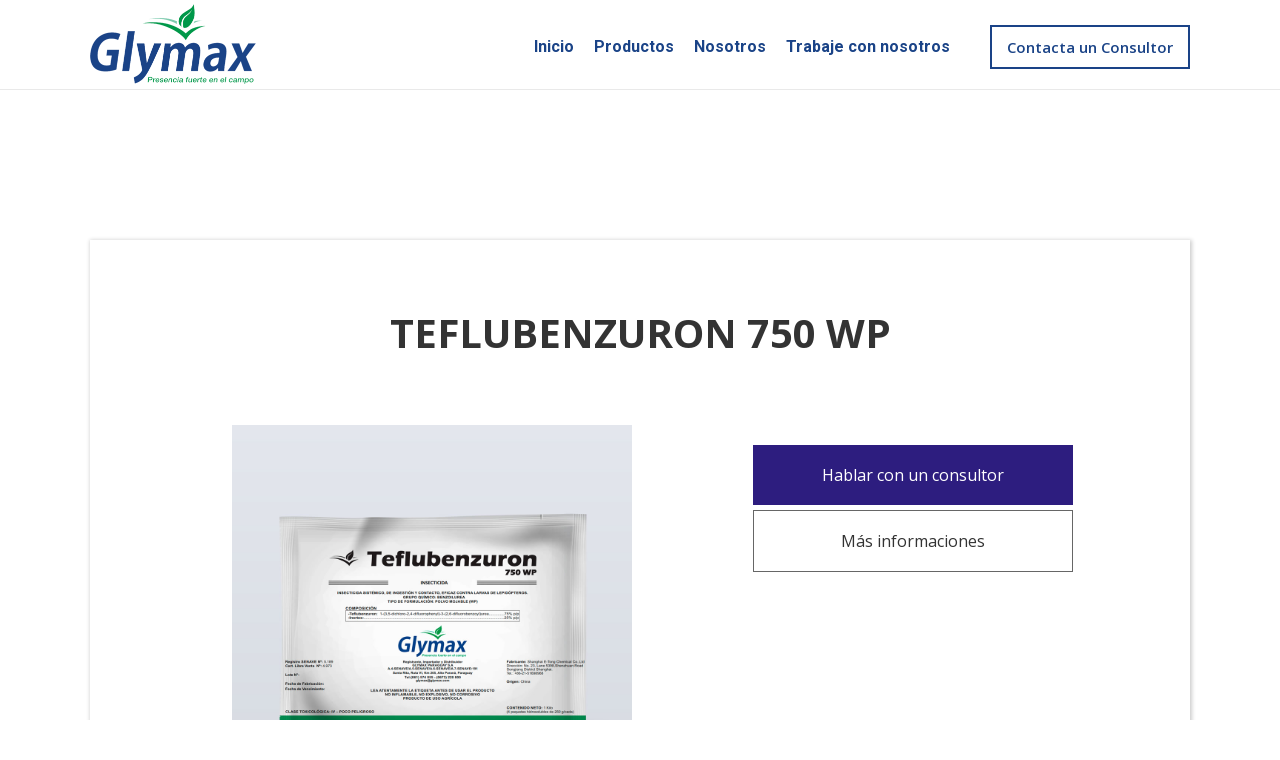

--- FILE ---
content_type: text/html
request_url: https://www.glymax.com/productos/teflubenzuron-750-wp
body_size: 8588
content:
<!DOCTYPE html><!-- Last Published: Fri Sep 01 2023 23:40:18 GMT+0000 (Coordinated Universal Time) --><html data-wf-domain="www.glymax.com" data-wf-page="5d5aef01536d1233a5586cb2" data-wf-site="5b2abe1fb41f463a6fc5dc9d" lang="es" data-wf-collection="5d5aef01536d12824d586c9a" data-wf-item-slug="teflubenzuron-750-wp"><head><meta charset="utf-8"/><title>Glymax</title><meta content="width=device-width, initial-scale=1" name="viewport"/><link href="https://cdn.prod.website-files.com/5b2abe1fb41f463a6fc5dc9d/css/glymax.webflow.c513f78d3.min.css" rel="stylesheet" type="text/css"/><link href="https://fonts.googleapis.com" rel="preconnect"/><link href="https://fonts.gstatic.com" rel="preconnect" crossorigin="anonymous"/><script src="https://ajax.googleapis.com/ajax/libs/webfont/1.6.26/webfont.js" type="text/javascript"></script><script type="text/javascript">WebFont.load({  google: {    families: ["Open Sans:300,300italic,400,400italic,600,600italic,700,700italic,800,800italic","Roboto:regular,italic,500,500italic,700,700italic"]  }});</script><script type="text/javascript">!function(o,c){var n=c.documentElement,t=" w-mod-";n.className+=t+"js",("ontouchstart"in o||o.DocumentTouch&&c instanceof DocumentTouch)&&(n.className+=t+"touch")}(window,document);</script><link href="https://cdn.prod.website-files.com/5b2abe1fb41f463a6fc5dc9d/5d7be2adfd0eb56b4212a7af_icon.png" rel="shortcut icon" type="image/x-icon"/><link href="https://cdn.prod.website-files.com/5b2abe1fb41f463a6fc5dc9d/5d7be4d668fa9b533b512856_icon256.png" rel="apple-touch-icon"/><style type="text/css">
  
  /* Products Responsive adjust */
  
  @media (min-width: 480px) and (max-width: 991px) {

    .product-link-block-dynamic:nth-child(3n+1) {
      clear: left;
    }

  }


  @media (max-width: 479px) {

    .product-link-block-dynamic:nth-child(2n+1) {
      clear: left;
    }

  }
  
  /* Mautic Form Style */
  .mauticform-label {
  	display: none;
  }
  
  .mauticform-checkboxgrp {
  	margin-bottom: 20px;
  }
  
  .mauticform-checkboxgrp .mauticform-label {
  	display: block;
    font-size: 17px;
    line-height: 21px;
  }
  
  .mauticform-helpmessage {
  	display: block;
    margin-bottom: 20px;
  }
  
  .mauticform-checkboxgrp-label {
  	font-weight: normal;
  }
  
  .form-disclaimer:after {
    content: "*Al solicitar una cotización, usted no estará asumiendo ningún compromiso con nosotros.";
    display: block;
    font-size: 13px;
    font-style: italic;
    margin-top: -8px;
    margin-bottom: 28px;
  }
  textarea.text-field {
      padding-top: 15px;
      padding-bottom: 15px;
  }
  @media (max-width: 767px){
    textarea.text-field {
      padding-top: 10px;
      padding-bottom: 10px;
    }
  }
  /* ERROR STYLE */
  
  .mauticform-errormsg {
    color: red;
    position: relative;
    top: -18px;
  }
  
  .mauticform-has-error .w-input {
  	border-color: red;
  }
  
  .mauticform-post-success .mauticform-message {
    background: #fdffd5 none repeat scroll 0 0;
    padding: 15px;
    border-radius: 8px;
  }

  .mauticform-post-success .mauticform-message  + .mauticform-innerform {
    display: none;
  }

</style>
<script>
  // prevent automatic embed forms to load the SDK befor all forms are generated
  var MauticSDKLoaded = true;
</script><meta name="robots" content="noindex"></head><body><div data-animation="over-left" class="navbar w-nav" data-easing2="ease" data-easing="ease" data-collapse="medium" role="banner" data-no-scroll="1" data-duration="400" data-doc-height="1"><div class="large-container w-container"><a href="/" class="brand w-nav-brand"><img src="https://cdn.prod.website-files.com/5b2abe1fb41f463a6fc5dc9d/5d517192a4a37055ec8dd02b_logo%20glymax.png" width="165.5" alt="" class="brand-image"/></a><nav role="navigation" class="mobile-nav-menu w-nav-menu"><a href="/" class="nav-link w-nav-link">Inicio</a><a href="/productos" class="nav-link w-nav-link">Productos</a><a href="/nosotros" class="nav-link w-nav-link">Nosotros</a><a href="/trabaje-con-nosotros" class="nav-link w-nav-link">Trabaje con nosotros</a><a href="#consultoria" class="all-buttons menu-cta-button w-hidden-medium w-hidden-small w-hidden-tiny w-button">Contacta un Consultor</a></nav><div class="menu-button w-nav-button"><div class="w-icon-nav-menu"></div></div></div></div><div class="all-sections all-first-secitions open-product-first-section"><div style="background-image:none" class="open-product-top-bg-div"></div><div class="large-container"><div class="open-product-content-div"><a href="#" class="open-product-return-link w-hidden-main w-hidden-medium w-hidden-small w-hidden-tiny">← Volver</a><h1 class="open-product-h1-title">TEFLUBENZURON 750 WP</h1><div class="w-row"><div class="soluction-model-2-product-column-1 w-col w-col-7"><div data-delay="4000" data-animation="slide" class="open-product-foto-slider w-slider" data-autoplay="false" data-easing="ease" data-hide-arrows="true" data-disable-swipe="false" data-autoplay-limit="0" data-nav-spacing="3" data-duration="500" data-infinite="false"><div class="open-product-foto-slider-mask w-slider-mask"><div class="open-product-foto-slider-slide-content w-slide"><img alt="" src="https://cdn.prod.website-files.com/5b2abe1fb41f46223ec5dca4/5d719d1aa5b6d73fcbc66565_Teflubenzuron.jpg" class="open-product-foto-slider-image"/></div><div class="open-product-foto-slider-slide-content w-condition-invisible w-slide"><img alt="" src="" class="open-product-foto-slider-image w-dyn-bind-empty"/></div><div class="open-product-foto-slider-slide-content w-condition-invisible w-slide"><img alt="" src="" class="open-product-foto-slider-image w-dyn-bind-empty"/></div><div class="open-product-foto-slider-slide-content w-condition-invisible w-slide"><img alt="" src="" class="open-product-foto-slider-image w-dyn-bind-empty"/></div><div class="open-product-foto-slider-slide-content w-condition-invisible w-slide"><img alt="" src="" class="open-product-foto-slider-image w-dyn-bind-empty"/></div></div><div class="open-product-foto-slider-arrows w-hidden-main w-hidden-medium w-hidden-small w-hidden-tiny w-slider-arrow-left"><div class="w-icon-slider-left"></div></div><div class="open-product-foto-slider-arrows w-hidden-main w-hidden-medium w-hidden-small w-hidden-tiny w-slider-arrow-right"><div class="w-icon-slider-right"></div></div><div class="open-product-foto-slider-nav-balls w-slider-nav w-slider-nav-invert w-round"></div></div></div><div class="soluction-model-2-product-column-2 w-col w-col-5"><div class="open-product-short-description-text w-dyn-bind-empty w-richtext"></div><div class="home-banner-buttons-div"><a data-ix="load-opacity-1000ms" href="#consultoria" class="all-buttons collor-full-heigth-button w-button">Hablar con un consultor</a><a data-ix="load-opacity-1000ms" href="#detalles" class="all-buttons ghost-full-heigth-button w-button">Más informaciones </a></div></div></div><div class="w-embed w-script"><script>

(function(window, document){
  var init = false;
  
  function prepare_slider() {
    
    if(init) { return; }
    init = true;

    var invisible_sliders = document.getElementsByClassName('w-slide w-condition-invisible');

    for (var i = (invisible_sliders.length-1); i >=0; i--) {
      var el = invisible_sliders[i];
      el.parentNode.removeChild(el);
    }

  }

  if (document.readyState === "complete") {
    prepare_slider();
  } else {

    if (document.addEventListener) {
      // first choice is DOMContentLoaded event
      document.addEventListener("DOMContentLoaded", prepare_slider, false);
      // backup is window load event
      window.addEventListener("load", prepare_slider, false);
    } else {
      // must be IE
      document.attachEvent("onreadystatechange", function() {
        if ( document.readyState === "complete" ) {
          ready();
        }
      });
      window.attachEvent("onload", prepare_slider);
    }
    readyEventHandlersInstalled = true;
  }
})(window, document);

</script></div><div class="open-product-divisory-line"></div><div class="product-icons-div"><div class="w-row"><div class="w-col w-col-4 w-col-small-4 w-col-tiny-4"><img src="https://cdn.prod.website-files.com/5b2abe1fb41f463a6fc5dc9d/5b4f7760873d443ba3d00f39_calidad%20icon.png" width="108" alt="" class="features-product-icon"/><h5 class="home-benefist-title-h5 features-h5-title">Alta calidad</h5></div><div class="w-col w-col-4 w-col-small-4 w-col-tiny-4"><img src="https://cdn.prod.website-files.com/5b2abe1fb41f463a6fc5dc9d/5b4f77603f2e384ea1a6124c_assitencia%20icon.png" width="108" alt="" class="features-product-icon"/><h5 class="home-benefist-title-h5 features-h5-title">Asistencia Técnica</h5></div><div class="w-col w-col-4 w-col-small-4 w-col-tiny-4"><img src="https://cdn.prod.website-files.com/5b2abe1fb41f463a6fc5dc9d/5b4f7760873d4465d7d00f3a_proce%20icon.png" width="108" alt="" class="features-product-icon"/><h5 class="home-benefist-title-h5 features-h5-title">Financiación</h5></div></div></div><div class="open-product-divisory-line"></div><h3>Detalles:</h3><div data-duration-in="300" data-duration-out="100" data-current="Tab 1" data-easing="ease" class="w-tabs"><div class="w-tab-content"><div data-w-tab="Tab 2" class="w-tab-pane"></div><div data-w-tab="Tab 3" class="w-tab-pane"></div></div></div><div data-duration-in="300" data-duration-out="100" data-current="Tab 1" data-easing="ease" class="w-tabs"><div class="w-tab-content"><div data-w-tab="Tab 2" class="w-tab-pane"></div></div></div><div id="detalles" class="soluction-model-2-espects-div-block"><div class="w-dyn-bind-empty w-richtext"></div></div></div><div data-duration-in="300" data-duration-out="100" data-current="Tab 1" data-easing="ease" class="w-tabs"></div></div></div><div id="consultoria" class="all-sections landing-section"><div data-ix="scroll-zoom" class="landing-section-container w-container"><h2 class="h2-services-title">Contacta un consultor Glymax</h2><p class="small-width-text">Garantiza un excelente desempeño en todas las etapas de tu cultivo. Completa el formulario a continuación para hablar con un consultor Glymax.<br/><strong></strong></p><div class="w-embed w-script"><style type="text/css">
  .mauticform-errormsg {
    color: red;
    position: relative;
    top: -18px;
  }

  #mauticform_solicitarcontacto_recaptcha {
    display: block;
    overflow: hidden;
    width: 100%;
    margin-bottom: 10px;
  }

  #mauticform_solicitarcontacto_recaptcha.mauticform-has-error .g-recaptcha > div {
    border: 1px solid red;
    border-radius: 4px;
  }

</style>

<script type="text/javascript" src="//mautic.tree.com.py/glymax/form/generate.js?id=13"></script></div><div class="form-block w-form"><form id="email-form" name="email-form" data-name="Email Form" method="get" data-wf-page-id="5d5aef01536d1233a5586cb2" data-wf-element-id="eb7bdaef-3b25-8012-dcbd-60d7b57a44c2"><input class="text-field w-input" maxlength="256" name="name-10" data-name="Name 10" placeholder="Enter your name" type="text" id="name-10"/><input class="text-field w-input" maxlength="256" name="email-6" data-name="Email 6" placeholder="Enter your email address" type="email" id="email-6" required=""/><div class="w-row"><div class="no-margin-column w-col w-col-6"><input class="text-field w-input" maxlength="256" name="name-11" data-name="Name 11" placeholder="Enter your name" type="text" id="name-11"/></div><div class="no-margin-column w-col w-col-6"><input class="text-field w-input" maxlength="256" name="name-12" data-name="Name 12" placeholder="Enter your name" type="text" id="name-12"/></div></div><textarea id="field-4" name="field-4" placeholder="Example Text" maxlength="5000" data-name="Field 4" class="text-field w-input"></textarea><input type="submit" data-wait="Please wait..." class="all-buttons landing-section-form-button w-button" value="Submit"/></form><div class="w-form-done"><p>Thank you! Your submission has been received!</p></div><div class="w-form-fail"><p>Oops! Something went wrong while submitting the form</p></div></div><p class="small-font-paragraph italic">*Al solicitar un contacto, <strong>no estarás asumiendo ningún compromiso con Glymax.</strong></p></div></div><div class="all-sections footer-3"><div class="w-container"><div class="w-row"><div class="w-col w-col-8"><div class="w-row"><div class="w-col w-col-4 w-col-small-4"><p class="small-width-text footer-title"><strong>Sobre nosotros</strong></p><ul role="list" class="w-list-unstyled"><li class="footer-links-list-item"><a href="/nosotros" class="footer-text-link">Quienes somos</a></li><li class="footer-links-list-item"><a href="/trabaje-con-nosotros" class="footer-text-link">Contacto</a></li><li class="footer-links-list-item"><a href="/politica-de-privacidad" class="footer-text-link">Política de privacidad</a></li><li class="footer-links-list-item"><a href="/productos" class="footer-text-link">Productos</a></li></ul></div><div class="footer-all-columns oculto w-col w-col-4 w-col-small-4"><p class="small-width-text footer-title"><strong>Soluciones</strong></p><ul role="list" class="w-list-unstyled"><li class="footer-links-list-item"><a href="/productos" class="footer-text-link">Cultivo de Soja</a></li><li class="footer-links-list-item"><a href="/maiz" class="footer-text-link">Cultivo de Maíz</a></li><li class="footer-links-list-item"><a href="/trigo" class="footer-text-link">Cultivo de Trigo</a></li><li class="footer-links-list-item"><a href="/arroz" class="footer-text-link">Cultivo de Arroz</a></li></ul></div><div class="footer-all-columns oculto w-col w-col-4 w-col-small-4"><p class="small-width-text footer-title"><strong>Aprende</strong></p><ul role="list" class="w-list-unstyled"><li class="footer-links-list-item"><a href="#" class="footer-text-link">Nuestro blog</a></li><li class="footer-links-list-item"><a href="#" class="footer-text-link">e-books</a></li></ul></div></div></div><div class="footer-all-columns w-col w-col-4"><p class="small-width-text"><strong>Registra tu correo para estar al tanto de todas las novedades de Glymax.</strong></p><div class="w-embed w-script"><style type="text/css">

  #mauticform_newsletterfooter .mauticform-errormsg {
    color: white;
    top: -8px;
  }
  
</style>
<script type="text/javascript" src="https://mautic.tree.com.py/glymax/form/generate.js?id=1"></script></div><div class="w-hidden-main w-hidden-medium w-hidden-small w-hidden-tiny w-form"><form id="email-form-2" name="email-form-2" data-name="Email Form 2" method="get" data-wf-page-id="5d5aef01536d1233a5586cb2" data-wf-element-id="f1de484b-01c1-919e-3315-6fcc81e56dbe"><input class="text-field footer-text-field w-input" maxlength="256" name="email" data-name="Email 5" placeholder="Enter your email address" type="email" id="email-5" required=""/><input type="submit" data-wait="Please wait..." class="all-buttons footer-news-latter-button w-button" value="Submit"/></form><div class="w-form-done"><div>Thank you! Your submission has been received!</div></div><div class="w-form-fail"><div>Oops! Something went wrong while submitting the form</div></div></div></div></div></div></div><div class="all-sections footer-5"><img src="https://cdn.prod.website-files.com/5b2abe1fb41f463a6fc5dc9d/5d517297a19c8f2ff5b52327_glymax%20branco.png" width="175" alt="" class="footer-brand-image"/><div class="w-container"><div class="small-font-paragraph">© Copyright 2019 <strong>Glymax</strong></div><a href="/politica-de-privacidad" class="link-politicas">Política de Privacidad</a><div class="social-media-footer-icons-div"><a href="https://www.facebook.com/glymaxparaguay/" target="_blank" class="social-media-footer-icons-link-block w-inline-block"><img src="https://cdn.prod.website-files.com/5b2abe1fb41f463a6fc5dc9d/5b2abe1fb41f461ee6c5dce7_Facebook-White.png" width="75" alt="" class="social-media-footer-icons"/></a><a href="https://www.instagram.com/glymaxoficial/" target="_blank" class="social-media-footer-icons-link-block w-inline-block"><img src="https://cdn.prod.website-files.com/5b2abe1fb41f463a6fc5dc9d/5d5e7dc7aa3dfeba2da6b324_insta.png" width="75" alt="" class="social-media-footer-icons"/></a><a href="https://www.youtube.com/channel/UC9Ika7AUJxpc9Qcshr_dfAw" target="_blank" class="social-media-footer-icons-link-block w-inline-block"><img src="https://cdn.prod.website-files.com/5b2abe1fb41f463a6fc5dc9d/5b2abe1fb41f467fe9c5dcd4_Youtube-White.png" width="75" alt="" class="social-media-footer-icons"/></a></div><div class="social-media-footer-icons-div"><a href="/" class="menu-link">Inicio</a><div class="footer-menu-separator">|</div><a href="/productos" class="menu-link">Productos</a><div class="footer-menu-separator">|</div><a href="/nosotros" class="menu-link">Nosotros</a><div class="footer-menu-separator">|</div><a href="/trabaje-con-nosotros" class="menu-link">Trabaje con nosotros</a></div></div><a href="#" class="tree-link">Sitio web comercial by tree</a><div class="whatsapp-form-box"><div class="w-embed w-script"><script type="text/javascript" src="//mautic.tree.com.py/glymax/form/generate.js?id=15"></script></div></div><a href="https://api.whatsapp.com/send?phone=55981402027&amp;text=ejemplo" target="_blank" class="whatsapp-button w-inline-block"><img src="https://cdn.prod.website-files.com/plugins/Basic/assets/placeholder.60f9b1840c.svg" alt=""/></a></div><script src="https://d3e54v103j8qbb.cloudfront.net/js/jquery-3.5.1.min.dc5e7f18c8.js?site=5b2abe1fb41f463a6fc5dc9d" type="text/javascript" integrity="sha256-9/aliU8dGd2tb6OSsuzixeV4y/faTqgFtohetphbbj0=" crossorigin="anonymous"></script><script src="https://cdn.prod.website-files.com/5b2abe1fb41f463a6fc5dc9d/js/webflow.a49c7e367.js" type="text/javascript"></script><script>

  (function($, window, document, undefined){
    'use strict';

    // detect whether menu is open in mobile view and close it when clic
    $(function() {
      $('.w-nav-menu').on('click', 'a', function() { 
        if ($('.w--open').length === 1){ 
          $('.w-nav-button').triggerHandler('tap'); 
        }
      });
    });

    // Scroll to top button
    $(function() {
      var $window = $(window), $bt = $('.back-to-top-link-block'), offset = 200;

      $bt.removeClass('back-to-top-link-block-visible');

      $window.on('scroll', function() {

        if($window.scrollTop() > offset) {
          $bt.addClass('back-to-top-link-block-visible');    
        }else {
          $bt.removeClass('back-to-top-link-block-visible'); 
        }


      });

      $bt.on('click', function() {
        $('html, body').stop().animate({
          'scrollTop': 0
        }, 600, 'swing');
      });

      $window.trigger('scroll');
    });

    // Workaround: show big text on mobile select fields.
    $(function() {
      $('select').append($.parseHTML('<optgroup label=""></optgroup>'));
    });


  })(jQuery, window, document);
</script>

<!-- Start of Marketing tools -->

<!-- Mautic -->
<script>
    (function(w,d,t,u,n,a,m){w['MauticTrackingObject']=n;
        w[n]=w[n]||function(){(w[n].q=w[n].q||[]).push(arguments)},a=d.createElement(t),
        m=d.getElementsByTagName(t)[0];a.async=1;a.src=u;m.parentNode.insertBefore(a,m)
    })(window,document,'script','https://mautic.tree.com.py/glymax/mtc.js','mt');

    mt('send', 'pageview');
</script>

<!-- Google Analytics -->
<!-- Global site tag (gtag.js) - Google Analytics -->
<script async src="https://www.googletagmanager.com/gtag/js?id=UA-101600330-16"></script>
<script>
  window.dataLayer = window.dataLayer || [];
  function gtag(){dataLayer.push(arguments);}
  gtag('js', new Date());

  gtag('config', 'UA-101600330-16');
</script>


<!-- Track conversions -->
<script>
  var _uf = _uf || {};
  _uf.domain = document.location.hostname;
  
  // custom utm fields
  _uf.utm_source_field = "mauticform[usource]";
  _uf.utm_medium_field = "mauticform[umedium]"; 
  _uf.utm_campaign_field = "mauticform[ucampaign]"; 
  _uf.utm_content_field = "mauticform[ucontent]";
  _uf.utm_term_field = "mauticform[uterm]"; 
  // custom referrer fields
  _uf.initial_referrer_field = "mauticform[ireferrer]"; 
  _uf.last_referrer_field = "mauticform[lreferrer]"; 
  _uf.initial_landing_page_field = "mauticform[ilandpage]";
  _uf.visits_field = "mauticform[visits]"; 
  
</script>
<script src="//d12ue6f2329cfl.cloudfront.net/resources/utm_form-1.0.2.min.js" async></script>
<!-- Load Mautic SDK -->
<script>
  
  function slugify(text)
  {
    if(typeof text != 'string') {
    	return '';
    }
    
    return text.toString().toLowerCase()
      .replace(/\s+/g, '-')           // Replace spaces with -
      .replace(/[^\w\-]+/g, '')       // Remove all non-word chars
      .replace(/\-\-+/g, '-')         // Replace multiple - with single -
      .replace(/^-+/, '')             // Trim - from start of text
      .replace(/-+$/, '');            // Trim - from end of text
  }
  
  function initConversionTracking() {

    if (typeof MauticFormCallback == 'undefined') {
      MauticFormCallback = {};
    }

    var forms = document.getElementsByTagName('form');
    for (var i = 0, n = forms.length; i < n; i++) {

      var mForm = forms[i]; 
      var formId = mForm.getAttribute('data-mautic-form');

      if (formId == null) {
        continue;
      }

      var _formOnValidateEnd = null;
      if(typeof MauticFormCallback[formId] != 'undefined' && typeof MauticFormCallback[formId]['onValidateEnd'] == 'function') {
        _formOnValidateEnd = MauticFormCallback[formId]['onValidateEnd'];
      }

      var ctx = {
        form: mForm,
        formId: formId,
        _formOnValidateEnd: _formOnValidateEnd
      };
      //
      MauticFormCallback[formId] = {
        onValidateEnd: $.proxy(function(formValid) {

          if(this._formOnValidateEnd !== null) {
            this._formOnValidateEnd.call(this, formValid);
          }

          // invalid
          if (!formValid) {
            return;
          }

          // use the id
          var form_id = slugify(this.form.getAttribute('id'));

          // if not, use element class
          if(!form_id || form_id == '') {
            form_id = slugify(this.form.getAttribute('class'));
          }

          if(window._gaq) {
            _gaq.push(['_trackEvent', 'Conversion', form_id]);
          }

          if(window.ga) {
            ga('send', 'event', 'Conversion', form_id);
          }

          if(window.gtag) {
            gtag('event',  form_id , {'event_category': 'Conversion'});
          }

          if(window.fbq) {
            fbq('track', 'Lead');
            fbq('trackCustom', 'Form_' + form_id);
          }

        }, ctx)
      }
    }
  }
  
  function initUtmFields() {
    
    var allForms = $('form');

    allForms.find('input[name="' + _uf.utm_source_field + '"]').remove();
    allForms.find('input[name="' + _uf.utm_medium_field + '"]').remove();
    allForms.find('input[name="' + _uf.utm_campaign_field + '"]').remove();
    allForms.find('input[name="' + _uf.utm_content_field + '"]').remove();
    allForms.find('input[name="' + _uf.utm_term_field + '"]').remove();
    allForms.find('input[name="' + _uf.initial_referrer_field + '"]').remove();
    allForms.find('input[name="' + _uf.last_referrer_field + '"]').remove();
    allForms.find('input[name="' + _uf.initial_landing_page_field + '"]').remove();
    allForms.find('input[name="' + _uf.visits_field + '"]').remove();

    if(window.UtmForm) {
    	window.UtmForm.addAllFields();
    }

  }
  
  
  var head = document.getElementsByTagName('head')[0];
  var script = document.createElement('script');
  script.type = 'text/javascript';
  script.src = 'https://mautic.tree.com.py/glymax/media/js/mautic-form.js';
  script.onload = function() {
    MauticSDK.onLoad();
    
    // init tracking events
    initConversionTracking();
    initUtmFields();
    
  };
  head.appendChild(script);
  var MauticDomain = 'https://mautic.tree.com.py';
  var MauticLang = {
    'submittingMessage': "Por favor espere..."
  }
</script>

<!-- Social Share Buttons -->
<div id="fb-root"></div>
<script>(function(d, s, id) {
  var js, fjs = d.getElementsByTagName(s)[0];
  if (d.getElementById(id)) return;
  js = d.createElement(s); js.id = id;
  js.src = "//connect.facebook.net/es_LA/sdk.js#xfbml=1&version=v2.7";
  fjs.parentNode.insertBefore(js, fjs);
}(document, 'script', 'facebook-jssdk'));</script>
<script>

(function($, window, document, undefined){
  var $shareButtons, 
    $shareCounts, 
    domain = document.location.hostname,
    permalink = window.location.href.split('?')[0],
    title = document.title;
  
  if (window.share) {
    permalink = window.share.permalink,
    title = window.share.title;
  }
  
  var init = function () {

     $shareButtons = $('a[data-share-button]');
     $shareCounts = $('[data-share-count]');
  
    socialSharing();
    socialSharingCount();
  };
  
  var socialSharingCount = function () {
  
    $shareCounts.each(function() {
        var el = $(this),
          share_client = el.attr('data-share-count');
          
          
        switch (share_client) {
          case 'twitter':
            
            break;
          case 'facebook':
            $.getJSON('https://graph.facebook.com/?id=' + encodeURIComponent(permalink) + '&callback=?')
            .done(function(data) {
              if (data.share) {
                el.text(data.share.share_count);
              }
            });
            break;
          case 'linkedin':
           
            break;
          case 'gplus':
            
            break;
          case 'whatsapp':
            
            break;
        }

    });
  }
    
  var socialSharing = function () {

    // adjust href
    $shareButtons.each(function() {
        var el = $(this),
          share_client = el.attr('data-share-button'),
          share_link = '';
          
        switch (share_client) {
          case 'twitter':
            share_link = 'http://twitter.com/share?url=' + encodeURIComponent(permalink) + '&text=' + encodeURIComponent(title);
            break;
          case 'facebook':
            share_link = 'http://www.facebook.com/sharer.php?u=' + encodeURIComponent(permalink);
            break;
          case 'linkedin':
            share_link = 'http://www.linkedin.com/shareArticle?mini=true&url=' + encodeURIComponent(permalink) + '&title=' + encodeURIComponent(title) + '&source=' + encodeURIComponent(domain);
            break;
          case 'gplus':
            share_link = 'http://plus.google.com/share?url=' + encodeURIComponent(permalink);
            break;
          case 'whatsapp':
            share_link = 'whatsapp://send?text=' + encodeURIComponent(permalink);
            break;
        }

        el.attr('href', share_link);
    }); 

    // Share popups
    $shareButtons.on('click', function(e) {
      e.preventDefault();
      
      var el = $(this),
          share_client = el.attr('data-share-button'),
          share_link = el.attr('href'),
          w = 700,
          h = 400;

      // Set popup sizes and url
      switch (share_client) {
        case 'twitter':
          h = 300;
          break;
        case 'gplus':
          w = 500;
          break;
      }

      window.open(share_link, share_client, 'width=' + w + ', height=' + h);
    });
  };

  $(function() {
    init();
  });
  
})(jQuery, window, document);
</script><div id="fb-root"></div>
<script>(function(d, s, id) {
  var js, fjs = d.getElementsByTagName(s)[0];
  if (d.getElementById(id)) return;
  js = d.createElement(s); js.id = id;
  js.src = "//connect.facebook.net/es_LA/sdk.js#xfbml=1&version=v2.7";
  fjs.parentNode.insertBefore(js, fjs);
}(document, 'script', 'facebook-jssdk'));</script>

<script>
(function($, window, document, undefined){
  var $shareButtons, 
  	$shareCounts, 
    domain = document.location.hostname,
    permalink = 'http://' + domain + '/productos/teflubenzuron-750-wp',
    title = document.title;
  

  var init = function () {

     $shareButtons = $('a[data-share-button]');
     $shareCounts = $('[data-share-count]');
  
    socialSharing();
    socialSharingCount();
  };
  
  var socialSharingCount = function () {
  
  	$shareCounts.each(function() {
    		var el = $(this),
          share_client = el.attr('data-share-count');
          
          
      	switch (share_client) {
          case 'twitter':
            $.getJSON('http://opensharecount.com/count.json?url=' + encodeURIComponent(permalink) + '&callback=?')
            .done(function(data) {
              if (data.count) {
                el.text(data.count);
              }
            });
            break;
          case 'facebook':
            $.getJSON('https://graph.facebook.com/?id=' + encodeURIComponent(permalink) + '&callback=?')
            .done(function(data) {
              if (data.share) {
                el.text(data.share.share_count);
              }
            });
            break;
          case 'linkedin':
            $.getJSON('http://www.linkedin.com/countserv/count/share?url=' + encodeURIComponent(permalink) + '&callback=?&format=jsonp')
            .done(function(data) {
                if (data.count) {
                    el.text(data.count);
                }
            });
            break;
          case 'gplus':
            
            break;
          case 'whatsapp':
            
            break;
        }

    });
  }
    
  var socialSharing = function () {

    // adjust href
    $shareButtons.each(function() {
    		var el = $(this),
          share_client = el.attr('data-share-button'),
          share_link = '';
          
      	switch (share_client) {
          case 'twitter':
            share_link = 'http://twitter.com/share?url=' + encodeURIComponent(permalink) + '&amp;text=' + encodeURIComponent(title);
            break;
          case 'facebook':
            share_link = 'http://www.facebook.com/sharer.php?u=' + encodeURIComponent(permalink);
            break;
          case 'linkedin':
            share_link = 'http://www.linkedin.com/shareArticle?mini=true&amp;url=' + encodeURIComponent(permalink) + '&amp;title=' + encodeURIComponent(title) + '&amp;source=' + encodeURIComponent(domain);
            break;
          case 'gplus':
            share_link = 'http://plus.google.com/share?url=' + encodeURIComponent(permalink);
            break;
          case 'whatsapp':
            share_link = 'whatsapp://send?text=' + encodeURIComponent(permalink) ;
            break;
        }

        el.attr('href', share_link);
    }); 

    // Share popups
    $shareButtons.on('click', function(e) {
      e.preventDefault();
      
      var el = $(this),
          share_client = el.attr('data-share-button'),
          share_link = el.attr('href'),
          w = 700,
          h = 400;

      // Set popup sizes and url
      switch (share_client) {
        case 'twitter':
          h = 300;
          break;
        case 'gplus':
          w = 500;
          break;
      }

      window.open(share_link, share_client, 'width=' + w + ', height=' + h);
    });
  };

  $(function() {
    init();
  });
  
})(jQuery, window, document);
</script></body></html>

--- FILE ---
content_type: text/html; charset=utf-8
request_url: https://www.google.com/recaptcha/api2/anchor?ar=1&k=6Lfq7qkZAAAAANMDF4p7lfdo4x12V0BhIzr9MWzG&co=aHR0cHM6Ly93d3cuZ2x5bWF4LmNvbTo0NDM.&hl=en&v=PoyoqOPhxBO7pBk68S4YbpHZ&size=normal&anchor-ms=20000&execute-ms=30000&cb=1n1uacg4rszd
body_size: 49516
content:
<!DOCTYPE HTML><html dir="ltr" lang="en"><head><meta http-equiv="Content-Type" content="text/html; charset=UTF-8">
<meta http-equiv="X-UA-Compatible" content="IE=edge">
<title>reCAPTCHA</title>
<style type="text/css">
/* cyrillic-ext */
@font-face {
  font-family: 'Roboto';
  font-style: normal;
  font-weight: 400;
  font-stretch: 100%;
  src: url(//fonts.gstatic.com/s/roboto/v48/KFO7CnqEu92Fr1ME7kSn66aGLdTylUAMa3GUBHMdazTgWw.woff2) format('woff2');
  unicode-range: U+0460-052F, U+1C80-1C8A, U+20B4, U+2DE0-2DFF, U+A640-A69F, U+FE2E-FE2F;
}
/* cyrillic */
@font-face {
  font-family: 'Roboto';
  font-style: normal;
  font-weight: 400;
  font-stretch: 100%;
  src: url(//fonts.gstatic.com/s/roboto/v48/KFO7CnqEu92Fr1ME7kSn66aGLdTylUAMa3iUBHMdazTgWw.woff2) format('woff2');
  unicode-range: U+0301, U+0400-045F, U+0490-0491, U+04B0-04B1, U+2116;
}
/* greek-ext */
@font-face {
  font-family: 'Roboto';
  font-style: normal;
  font-weight: 400;
  font-stretch: 100%;
  src: url(//fonts.gstatic.com/s/roboto/v48/KFO7CnqEu92Fr1ME7kSn66aGLdTylUAMa3CUBHMdazTgWw.woff2) format('woff2');
  unicode-range: U+1F00-1FFF;
}
/* greek */
@font-face {
  font-family: 'Roboto';
  font-style: normal;
  font-weight: 400;
  font-stretch: 100%;
  src: url(//fonts.gstatic.com/s/roboto/v48/KFO7CnqEu92Fr1ME7kSn66aGLdTylUAMa3-UBHMdazTgWw.woff2) format('woff2');
  unicode-range: U+0370-0377, U+037A-037F, U+0384-038A, U+038C, U+038E-03A1, U+03A3-03FF;
}
/* math */
@font-face {
  font-family: 'Roboto';
  font-style: normal;
  font-weight: 400;
  font-stretch: 100%;
  src: url(//fonts.gstatic.com/s/roboto/v48/KFO7CnqEu92Fr1ME7kSn66aGLdTylUAMawCUBHMdazTgWw.woff2) format('woff2');
  unicode-range: U+0302-0303, U+0305, U+0307-0308, U+0310, U+0312, U+0315, U+031A, U+0326-0327, U+032C, U+032F-0330, U+0332-0333, U+0338, U+033A, U+0346, U+034D, U+0391-03A1, U+03A3-03A9, U+03B1-03C9, U+03D1, U+03D5-03D6, U+03F0-03F1, U+03F4-03F5, U+2016-2017, U+2034-2038, U+203C, U+2040, U+2043, U+2047, U+2050, U+2057, U+205F, U+2070-2071, U+2074-208E, U+2090-209C, U+20D0-20DC, U+20E1, U+20E5-20EF, U+2100-2112, U+2114-2115, U+2117-2121, U+2123-214F, U+2190, U+2192, U+2194-21AE, U+21B0-21E5, U+21F1-21F2, U+21F4-2211, U+2213-2214, U+2216-22FF, U+2308-230B, U+2310, U+2319, U+231C-2321, U+2336-237A, U+237C, U+2395, U+239B-23B7, U+23D0, U+23DC-23E1, U+2474-2475, U+25AF, U+25B3, U+25B7, U+25BD, U+25C1, U+25CA, U+25CC, U+25FB, U+266D-266F, U+27C0-27FF, U+2900-2AFF, U+2B0E-2B11, U+2B30-2B4C, U+2BFE, U+3030, U+FF5B, U+FF5D, U+1D400-1D7FF, U+1EE00-1EEFF;
}
/* symbols */
@font-face {
  font-family: 'Roboto';
  font-style: normal;
  font-weight: 400;
  font-stretch: 100%;
  src: url(//fonts.gstatic.com/s/roboto/v48/KFO7CnqEu92Fr1ME7kSn66aGLdTylUAMaxKUBHMdazTgWw.woff2) format('woff2');
  unicode-range: U+0001-000C, U+000E-001F, U+007F-009F, U+20DD-20E0, U+20E2-20E4, U+2150-218F, U+2190, U+2192, U+2194-2199, U+21AF, U+21E6-21F0, U+21F3, U+2218-2219, U+2299, U+22C4-22C6, U+2300-243F, U+2440-244A, U+2460-24FF, U+25A0-27BF, U+2800-28FF, U+2921-2922, U+2981, U+29BF, U+29EB, U+2B00-2BFF, U+4DC0-4DFF, U+FFF9-FFFB, U+10140-1018E, U+10190-1019C, U+101A0, U+101D0-101FD, U+102E0-102FB, U+10E60-10E7E, U+1D2C0-1D2D3, U+1D2E0-1D37F, U+1F000-1F0FF, U+1F100-1F1AD, U+1F1E6-1F1FF, U+1F30D-1F30F, U+1F315, U+1F31C, U+1F31E, U+1F320-1F32C, U+1F336, U+1F378, U+1F37D, U+1F382, U+1F393-1F39F, U+1F3A7-1F3A8, U+1F3AC-1F3AF, U+1F3C2, U+1F3C4-1F3C6, U+1F3CA-1F3CE, U+1F3D4-1F3E0, U+1F3ED, U+1F3F1-1F3F3, U+1F3F5-1F3F7, U+1F408, U+1F415, U+1F41F, U+1F426, U+1F43F, U+1F441-1F442, U+1F444, U+1F446-1F449, U+1F44C-1F44E, U+1F453, U+1F46A, U+1F47D, U+1F4A3, U+1F4B0, U+1F4B3, U+1F4B9, U+1F4BB, U+1F4BF, U+1F4C8-1F4CB, U+1F4D6, U+1F4DA, U+1F4DF, U+1F4E3-1F4E6, U+1F4EA-1F4ED, U+1F4F7, U+1F4F9-1F4FB, U+1F4FD-1F4FE, U+1F503, U+1F507-1F50B, U+1F50D, U+1F512-1F513, U+1F53E-1F54A, U+1F54F-1F5FA, U+1F610, U+1F650-1F67F, U+1F687, U+1F68D, U+1F691, U+1F694, U+1F698, U+1F6AD, U+1F6B2, U+1F6B9-1F6BA, U+1F6BC, U+1F6C6-1F6CF, U+1F6D3-1F6D7, U+1F6E0-1F6EA, U+1F6F0-1F6F3, U+1F6F7-1F6FC, U+1F700-1F7FF, U+1F800-1F80B, U+1F810-1F847, U+1F850-1F859, U+1F860-1F887, U+1F890-1F8AD, U+1F8B0-1F8BB, U+1F8C0-1F8C1, U+1F900-1F90B, U+1F93B, U+1F946, U+1F984, U+1F996, U+1F9E9, U+1FA00-1FA6F, U+1FA70-1FA7C, U+1FA80-1FA89, U+1FA8F-1FAC6, U+1FACE-1FADC, U+1FADF-1FAE9, U+1FAF0-1FAF8, U+1FB00-1FBFF;
}
/* vietnamese */
@font-face {
  font-family: 'Roboto';
  font-style: normal;
  font-weight: 400;
  font-stretch: 100%;
  src: url(//fonts.gstatic.com/s/roboto/v48/KFO7CnqEu92Fr1ME7kSn66aGLdTylUAMa3OUBHMdazTgWw.woff2) format('woff2');
  unicode-range: U+0102-0103, U+0110-0111, U+0128-0129, U+0168-0169, U+01A0-01A1, U+01AF-01B0, U+0300-0301, U+0303-0304, U+0308-0309, U+0323, U+0329, U+1EA0-1EF9, U+20AB;
}
/* latin-ext */
@font-face {
  font-family: 'Roboto';
  font-style: normal;
  font-weight: 400;
  font-stretch: 100%;
  src: url(//fonts.gstatic.com/s/roboto/v48/KFO7CnqEu92Fr1ME7kSn66aGLdTylUAMa3KUBHMdazTgWw.woff2) format('woff2');
  unicode-range: U+0100-02BA, U+02BD-02C5, U+02C7-02CC, U+02CE-02D7, U+02DD-02FF, U+0304, U+0308, U+0329, U+1D00-1DBF, U+1E00-1E9F, U+1EF2-1EFF, U+2020, U+20A0-20AB, U+20AD-20C0, U+2113, U+2C60-2C7F, U+A720-A7FF;
}
/* latin */
@font-face {
  font-family: 'Roboto';
  font-style: normal;
  font-weight: 400;
  font-stretch: 100%;
  src: url(//fonts.gstatic.com/s/roboto/v48/KFO7CnqEu92Fr1ME7kSn66aGLdTylUAMa3yUBHMdazQ.woff2) format('woff2');
  unicode-range: U+0000-00FF, U+0131, U+0152-0153, U+02BB-02BC, U+02C6, U+02DA, U+02DC, U+0304, U+0308, U+0329, U+2000-206F, U+20AC, U+2122, U+2191, U+2193, U+2212, U+2215, U+FEFF, U+FFFD;
}
/* cyrillic-ext */
@font-face {
  font-family: 'Roboto';
  font-style: normal;
  font-weight: 500;
  font-stretch: 100%;
  src: url(//fonts.gstatic.com/s/roboto/v48/KFO7CnqEu92Fr1ME7kSn66aGLdTylUAMa3GUBHMdazTgWw.woff2) format('woff2');
  unicode-range: U+0460-052F, U+1C80-1C8A, U+20B4, U+2DE0-2DFF, U+A640-A69F, U+FE2E-FE2F;
}
/* cyrillic */
@font-face {
  font-family: 'Roboto';
  font-style: normal;
  font-weight: 500;
  font-stretch: 100%;
  src: url(//fonts.gstatic.com/s/roboto/v48/KFO7CnqEu92Fr1ME7kSn66aGLdTylUAMa3iUBHMdazTgWw.woff2) format('woff2');
  unicode-range: U+0301, U+0400-045F, U+0490-0491, U+04B0-04B1, U+2116;
}
/* greek-ext */
@font-face {
  font-family: 'Roboto';
  font-style: normal;
  font-weight: 500;
  font-stretch: 100%;
  src: url(//fonts.gstatic.com/s/roboto/v48/KFO7CnqEu92Fr1ME7kSn66aGLdTylUAMa3CUBHMdazTgWw.woff2) format('woff2');
  unicode-range: U+1F00-1FFF;
}
/* greek */
@font-face {
  font-family: 'Roboto';
  font-style: normal;
  font-weight: 500;
  font-stretch: 100%;
  src: url(//fonts.gstatic.com/s/roboto/v48/KFO7CnqEu92Fr1ME7kSn66aGLdTylUAMa3-UBHMdazTgWw.woff2) format('woff2');
  unicode-range: U+0370-0377, U+037A-037F, U+0384-038A, U+038C, U+038E-03A1, U+03A3-03FF;
}
/* math */
@font-face {
  font-family: 'Roboto';
  font-style: normal;
  font-weight: 500;
  font-stretch: 100%;
  src: url(//fonts.gstatic.com/s/roboto/v48/KFO7CnqEu92Fr1ME7kSn66aGLdTylUAMawCUBHMdazTgWw.woff2) format('woff2');
  unicode-range: U+0302-0303, U+0305, U+0307-0308, U+0310, U+0312, U+0315, U+031A, U+0326-0327, U+032C, U+032F-0330, U+0332-0333, U+0338, U+033A, U+0346, U+034D, U+0391-03A1, U+03A3-03A9, U+03B1-03C9, U+03D1, U+03D5-03D6, U+03F0-03F1, U+03F4-03F5, U+2016-2017, U+2034-2038, U+203C, U+2040, U+2043, U+2047, U+2050, U+2057, U+205F, U+2070-2071, U+2074-208E, U+2090-209C, U+20D0-20DC, U+20E1, U+20E5-20EF, U+2100-2112, U+2114-2115, U+2117-2121, U+2123-214F, U+2190, U+2192, U+2194-21AE, U+21B0-21E5, U+21F1-21F2, U+21F4-2211, U+2213-2214, U+2216-22FF, U+2308-230B, U+2310, U+2319, U+231C-2321, U+2336-237A, U+237C, U+2395, U+239B-23B7, U+23D0, U+23DC-23E1, U+2474-2475, U+25AF, U+25B3, U+25B7, U+25BD, U+25C1, U+25CA, U+25CC, U+25FB, U+266D-266F, U+27C0-27FF, U+2900-2AFF, U+2B0E-2B11, U+2B30-2B4C, U+2BFE, U+3030, U+FF5B, U+FF5D, U+1D400-1D7FF, U+1EE00-1EEFF;
}
/* symbols */
@font-face {
  font-family: 'Roboto';
  font-style: normal;
  font-weight: 500;
  font-stretch: 100%;
  src: url(//fonts.gstatic.com/s/roboto/v48/KFO7CnqEu92Fr1ME7kSn66aGLdTylUAMaxKUBHMdazTgWw.woff2) format('woff2');
  unicode-range: U+0001-000C, U+000E-001F, U+007F-009F, U+20DD-20E0, U+20E2-20E4, U+2150-218F, U+2190, U+2192, U+2194-2199, U+21AF, U+21E6-21F0, U+21F3, U+2218-2219, U+2299, U+22C4-22C6, U+2300-243F, U+2440-244A, U+2460-24FF, U+25A0-27BF, U+2800-28FF, U+2921-2922, U+2981, U+29BF, U+29EB, U+2B00-2BFF, U+4DC0-4DFF, U+FFF9-FFFB, U+10140-1018E, U+10190-1019C, U+101A0, U+101D0-101FD, U+102E0-102FB, U+10E60-10E7E, U+1D2C0-1D2D3, U+1D2E0-1D37F, U+1F000-1F0FF, U+1F100-1F1AD, U+1F1E6-1F1FF, U+1F30D-1F30F, U+1F315, U+1F31C, U+1F31E, U+1F320-1F32C, U+1F336, U+1F378, U+1F37D, U+1F382, U+1F393-1F39F, U+1F3A7-1F3A8, U+1F3AC-1F3AF, U+1F3C2, U+1F3C4-1F3C6, U+1F3CA-1F3CE, U+1F3D4-1F3E0, U+1F3ED, U+1F3F1-1F3F3, U+1F3F5-1F3F7, U+1F408, U+1F415, U+1F41F, U+1F426, U+1F43F, U+1F441-1F442, U+1F444, U+1F446-1F449, U+1F44C-1F44E, U+1F453, U+1F46A, U+1F47D, U+1F4A3, U+1F4B0, U+1F4B3, U+1F4B9, U+1F4BB, U+1F4BF, U+1F4C8-1F4CB, U+1F4D6, U+1F4DA, U+1F4DF, U+1F4E3-1F4E6, U+1F4EA-1F4ED, U+1F4F7, U+1F4F9-1F4FB, U+1F4FD-1F4FE, U+1F503, U+1F507-1F50B, U+1F50D, U+1F512-1F513, U+1F53E-1F54A, U+1F54F-1F5FA, U+1F610, U+1F650-1F67F, U+1F687, U+1F68D, U+1F691, U+1F694, U+1F698, U+1F6AD, U+1F6B2, U+1F6B9-1F6BA, U+1F6BC, U+1F6C6-1F6CF, U+1F6D3-1F6D7, U+1F6E0-1F6EA, U+1F6F0-1F6F3, U+1F6F7-1F6FC, U+1F700-1F7FF, U+1F800-1F80B, U+1F810-1F847, U+1F850-1F859, U+1F860-1F887, U+1F890-1F8AD, U+1F8B0-1F8BB, U+1F8C0-1F8C1, U+1F900-1F90B, U+1F93B, U+1F946, U+1F984, U+1F996, U+1F9E9, U+1FA00-1FA6F, U+1FA70-1FA7C, U+1FA80-1FA89, U+1FA8F-1FAC6, U+1FACE-1FADC, U+1FADF-1FAE9, U+1FAF0-1FAF8, U+1FB00-1FBFF;
}
/* vietnamese */
@font-face {
  font-family: 'Roboto';
  font-style: normal;
  font-weight: 500;
  font-stretch: 100%;
  src: url(//fonts.gstatic.com/s/roboto/v48/KFO7CnqEu92Fr1ME7kSn66aGLdTylUAMa3OUBHMdazTgWw.woff2) format('woff2');
  unicode-range: U+0102-0103, U+0110-0111, U+0128-0129, U+0168-0169, U+01A0-01A1, U+01AF-01B0, U+0300-0301, U+0303-0304, U+0308-0309, U+0323, U+0329, U+1EA0-1EF9, U+20AB;
}
/* latin-ext */
@font-face {
  font-family: 'Roboto';
  font-style: normal;
  font-weight: 500;
  font-stretch: 100%;
  src: url(//fonts.gstatic.com/s/roboto/v48/KFO7CnqEu92Fr1ME7kSn66aGLdTylUAMa3KUBHMdazTgWw.woff2) format('woff2');
  unicode-range: U+0100-02BA, U+02BD-02C5, U+02C7-02CC, U+02CE-02D7, U+02DD-02FF, U+0304, U+0308, U+0329, U+1D00-1DBF, U+1E00-1E9F, U+1EF2-1EFF, U+2020, U+20A0-20AB, U+20AD-20C0, U+2113, U+2C60-2C7F, U+A720-A7FF;
}
/* latin */
@font-face {
  font-family: 'Roboto';
  font-style: normal;
  font-weight: 500;
  font-stretch: 100%;
  src: url(//fonts.gstatic.com/s/roboto/v48/KFO7CnqEu92Fr1ME7kSn66aGLdTylUAMa3yUBHMdazQ.woff2) format('woff2');
  unicode-range: U+0000-00FF, U+0131, U+0152-0153, U+02BB-02BC, U+02C6, U+02DA, U+02DC, U+0304, U+0308, U+0329, U+2000-206F, U+20AC, U+2122, U+2191, U+2193, U+2212, U+2215, U+FEFF, U+FFFD;
}
/* cyrillic-ext */
@font-face {
  font-family: 'Roboto';
  font-style: normal;
  font-weight: 900;
  font-stretch: 100%;
  src: url(//fonts.gstatic.com/s/roboto/v48/KFO7CnqEu92Fr1ME7kSn66aGLdTylUAMa3GUBHMdazTgWw.woff2) format('woff2');
  unicode-range: U+0460-052F, U+1C80-1C8A, U+20B4, U+2DE0-2DFF, U+A640-A69F, U+FE2E-FE2F;
}
/* cyrillic */
@font-face {
  font-family: 'Roboto';
  font-style: normal;
  font-weight: 900;
  font-stretch: 100%;
  src: url(//fonts.gstatic.com/s/roboto/v48/KFO7CnqEu92Fr1ME7kSn66aGLdTylUAMa3iUBHMdazTgWw.woff2) format('woff2');
  unicode-range: U+0301, U+0400-045F, U+0490-0491, U+04B0-04B1, U+2116;
}
/* greek-ext */
@font-face {
  font-family: 'Roboto';
  font-style: normal;
  font-weight: 900;
  font-stretch: 100%;
  src: url(//fonts.gstatic.com/s/roboto/v48/KFO7CnqEu92Fr1ME7kSn66aGLdTylUAMa3CUBHMdazTgWw.woff2) format('woff2');
  unicode-range: U+1F00-1FFF;
}
/* greek */
@font-face {
  font-family: 'Roboto';
  font-style: normal;
  font-weight: 900;
  font-stretch: 100%;
  src: url(//fonts.gstatic.com/s/roboto/v48/KFO7CnqEu92Fr1ME7kSn66aGLdTylUAMa3-UBHMdazTgWw.woff2) format('woff2');
  unicode-range: U+0370-0377, U+037A-037F, U+0384-038A, U+038C, U+038E-03A1, U+03A3-03FF;
}
/* math */
@font-face {
  font-family: 'Roboto';
  font-style: normal;
  font-weight: 900;
  font-stretch: 100%;
  src: url(//fonts.gstatic.com/s/roboto/v48/KFO7CnqEu92Fr1ME7kSn66aGLdTylUAMawCUBHMdazTgWw.woff2) format('woff2');
  unicode-range: U+0302-0303, U+0305, U+0307-0308, U+0310, U+0312, U+0315, U+031A, U+0326-0327, U+032C, U+032F-0330, U+0332-0333, U+0338, U+033A, U+0346, U+034D, U+0391-03A1, U+03A3-03A9, U+03B1-03C9, U+03D1, U+03D5-03D6, U+03F0-03F1, U+03F4-03F5, U+2016-2017, U+2034-2038, U+203C, U+2040, U+2043, U+2047, U+2050, U+2057, U+205F, U+2070-2071, U+2074-208E, U+2090-209C, U+20D0-20DC, U+20E1, U+20E5-20EF, U+2100-2112, U+2114-2115, U+2117-2121, U+2123-214F, U+2190, U+2192, U+2194-21AE, U+21B0-21E5, U+21F1-21F2, U+21F4-2211, U+2213-2214, U+2216-22FF, U+2308-230B, U+2310, U+2319, U+231C-2321, U+2336-237A, U+237C, U+2395, U+239B-23B7, U+23D0, U+23DC-23E1, U+2474-2475, U+25AF, U+25B3, U+25B7, U+25BD, U+25C1, U+25CA, U+25CC, U+25FB, U+266D-266F, U+27C0-27FF, U+2900-2AFF, U+2B0E-2B11, U+2B30-2B4C, U+2BFE, U+3030, U+FF5B, U+FF5D, U+1D400-1D7FF, U+1EE00-1EEFF;
}
/* symbols */
@font-face {
  font-family: 'Roboto';
  font-style: normal;
  font-weight: 900;
  font-stretch: 100%;
  src: url(//fonts.gstatic.com/s/roboto/v48/KFO7CnqEu92Fr1ME7kSn66aGLdTylUAMaxKUBHMdazTgWw.woff2) format('woff2');
  unicode-range: U+0001-000C, U+000E-001F, U+007F-009F, U+20DD-20E0, U+20E2-20E4, U+2150-218F, U+2190, U+2192, U+2194-2199, U+21AF, U+21E6-21F0, U+21F3, U+2218-2219, U+2299, U+22C4-22C6, U+2300-243F, U+2440-244A, U+2460-24FF, U+25A0-27BF, U+2800-28FF, U+2921-2922, U+2981, U+29BF, U+29EB, U+2B00-2BFF, U+4DC0-4DFF, U+FFF9-FFFB, U+10140-1018E, U+10190-1019C, U+101A0, U+101D0-101FD, U+102E0-102FB, U+10E60-10E7E, U+1D2C0-1D2D3, U+1D2E0-1D37F, U+1F000-1F0FF, U+1F100-1F1AD, U+1F1E6-1F1FF, U+1F30D-1F30F, U+1F315, U+1F31C, U+1F31E, U+1F320-1F32C, U+1F336, U+1F378, U+1F37D, U+1F382, U+1F393-1F39F, U+1F3A7-1F3A8, U+1F3AC-1F3AF, U+1F3C2, U+1F3C4-1F3C6, U+1F3CA-1F3CE, U+1F3D4-1F3E0, U+1F3ED, U+1F3F1-1F3F3, U+1F3F5-1F3F7, U+1F408, U+1F415, U+1F41F, U+1F426, U+1F43F, U+1F441-1F442, U+1F444, U+1F446-1F449, U+1F44C-1F44E, U+1F453, U+1F46A, U+1F47D, U+1F4A3, U+1F4B0, U+1F4B3, U+1F4B9, U+1F4BB, U+1F4BF, U+1F4C8-1F4CB, U+1F4D6, U+1F4DA, U+1F4DF, U+1F4E3-1F4E6, U+1F4EA-1F4ED, U+1F4F7, U+1F4F9-1F4FB, U+1F4FD-1F4FE, U+1F503, U+1F507-1F50B, U+1F50D, U+1F512-1F513, U+1F53E-1F54A, U+1F54F-1F5FA, U+1F610, U+1F650-1F67F, U+1F687, U+1F68D, U+1F691, U+1F694, U+1F698, U+1F6AD, U+1F6B2, U+1F6B9-1F6BA, U+1F6BC, U+1F6C6-1F6CF, U+1F6D3-1F6D7, U+1F6E0-1F6EA, U+1F6F0-1F6F3, U+1F6F7-1F6FC, U+1F700-1F7FF, U+1F800-1F80B, U+1F810-1F847, U+1F850-1F859, U+1F860-1F887, U+1F890-1F8AD, U+1F8B0-1F8BB, U+1F8C0-1F8C1, U+1F900-1F90B, U+1F93B, U+1F946, U+1F984, U+1F996, U+1F9E9, U+1FA00-1FA6F, U+1FA70-1FA7C, U+1FA80-1FA89, U+1FA8F-1FAC6, U+1FACE-1FADC, U+1FADF-1FAE9, U+1FAF0-1FAF8, U+1FB00-1FBFF;
}
/* vietnamese */
@font-face {
  font-family: 'Roboto';
  font-style: normal;
  font-weight: 900;
  font-stretch: 100%;
  src: url(//fonts.gstatic.com/s/roboto/v48/KFO7CnqEu92Fr1ME7kSn66aGLdTylUAMa3OUBHMdazTgWw.woff2) format('woff2');
  unicode-range: U+0102-0103, U+0110-0111, U+0128-0129, U+0168-0169, U+01A0-01A1, U+01AF-01B0, U+0300-0301, U+0303-0304, U+0308-0309, U+0323, U+0329, U+1EA0-1EF9, U+20AB;
}
/* latin-ext */
@font-face {
  font-family: 'Roboto';
  font-style: normal;
  font-weight: 900;
  font-stretch: 100%;
  src: url(//fonts.gstatic.com/s/roboto/v48/KFO7CnqEu92Fr1ME7kSn66aGLdTylUAMa3KUBHMdazTgWw.woff2) format('woff2');
  unicode-range: U+0100-02BA, U+02BD-02C5, U+02C7-02CC, U+02CE-02D7, U+02DD-02FF, U+0304, U+0308, U+0329, U+1D00-1DBF, U+1E00-1E9F, U+1EF2-1EFF, U+2020, U+20A0-20AB, U+20AD-20C0, U+2113, U+2C60-2C7F, U+A720-A7FF;
}
/* latin */
@font-face {
  font-family: 'Roboto';
  font-style: normal;
  font-weight: 900;
  font-stretch: 100%;
  src: url(//fonts.gstatic.com/s/roboto/v48/KFO7CnqEu92Fr1ME7kSn66aGLdTylUAMa3yUBHMdazQ.woff2) format('woff2');
  unicode-range: U+0000-00FF, U+0131, U+0152-0153, U+02BB-02BC, U+02C6, U+02DA, U+02DC, U+0304, U+0308, U+0329, U+2000-206F, U+20AC, U+2122, U+2191, U+2193, U+2212, U+2215, U+FEFF, U+FFFD;
}

</style>
<link rel="stylesheet" type="text/css" href="https://www.gstatic.com/recaptcha/releases/PoyoqOPhxBO7pBk68S4YbpHZ/styles__ltr.css">
<script nonce="ZWpsg-bDOX5MCkW86lHThw" type="text/javascript">window['__recaptcha_api'] = 'https://www.google.com/recaptcha/api2/';</script>
<script type="text/javascript" src="https://www.gstatic.com/recaptcha/releases/PoyoqOPhxBO7pBk68S4YbpHZ/recaptcha__en.js" nonce="ZWpsg-bDOX5MCkW86lHThw">
      
    </script></head>
<body><div id="rc-anchor-alert" class="rc-anchor-alert"></div>
<input type="hidden" id="recaptcha-token" value="[base64]">
<script type="text/javascript" nonce="ZWpsg-bDOX5MCkW86lHThw">
      recaptcha.anchor.Main.init("[\x22ainput\x22,[\x22bgdata\x22,\x22\x22,\[base64]/[base64]/[base64]/[base64]/cjw8ejpyPj4+eil9Y2F0Y2gobCl7dGhyb3cgbDt9fSxIPWZ1bmN0aW9uKHcsdCx6KXtpZih3PT0xOTR8fHc9PTIwOCl0LnZbd10/dC52W3ddLmNvbmNhdCh6KTp0LnZbd109b2Yoeix0KTtlbHNle2lmKHQuYkImJnchPTMxNylyZXR1cm47dz09NjZ8fHc9PTEyMnx8dz09NDcwfHx3PT00NHx8dz09NDE2fHx3PT0zOTd8fHc9PTQyMXx8dz09Njh8fHc9PTcwfHx3PT0xODQ/[base64]/[base64]/[base64]/bmV3IGRbVl0oSlswXSk6cD09Mj9uZXcgZFtWXShKWzBdLEpbMV0pOnA9PTM/bmV3IGRbVl0oSlswXSxKWzFdLEpbMl0pOnA9PTQ/[base64]/[base64]/[base64]/[base64]\x22,\[base64]\\u003d\x22,\x22w5QWw6g6wqY4Ny5/[base64]/[base64]/ChFU/wrnDk8Onw53DlxjDtxFlOBVpfMKRwrsSHsOfw61XwpxNOcK6wrvDlsO/w6ofw5HCkTxPFhvCjMOMw5xRW8Kxw6TDlMKpw7LChhoTwox4Sg8fXHoqw6pqwplkw4RGNsKSAcO4w6zDhHxZKcODw7/Di8O3MGVJw43ChVDDskXDjSXCp8KfQQhdNcOwWsOzw4h/w7zCmXjChsO2w6rCnMOvw4MQc01ub8OHYhnCjcOrFzY5w7U9wpXDtcOXw4zCqcOHwpHCtQ1lw6HCj8KXwoxSwp3DqBh4wp7DpsK1w4Bowr8OAcKxJ8OWw6HDslBkTSRTwo7DksKDwrPCrF3Dt33DpyTCj0HCmxjDo30YwrYrciHCpcKlw7jClMKuwpNIAT3CqsKww4/DtWFrOsKCw4zClSBQwppcGVwTwoA6KErDlGM9w5IcMlxZwrnChVQQwqZbHcK8ZQTDrUHCtcONw7HDr8KRa8K9wq0UwqHCs8Kkwo1mJcO/woTCmMKZE8KwZRPDmMOiHw/DvHJ/P8KvwonChcOMcMKPdcKSwpzCqV/DrzDDggTCqSLCt8OHPA8kw5Viw5TDmMKiK3vDnmHCnR4Uw7nCusKaIsKHwpM8w61jwoLCkMOSScOgN1LCjMKUw5vDiR/CqUvDt8Kyw51IAMOcRXYPVMK6FsKQEMK7OWI+EsKUwp40HEjCmsKZTcOXw7sbwr83aWtzw6F/[base64]/w4wdFsOMOSbDrcKfX8K9w6PDqsKTYhgzIMKEwofDv0Vzwo/Co2/CrcOoF8O0LyfCnzPDqiTCg8OMDH7DhCYPwoBFEUpsLcOxw55kCcKnw5zChWfCo0vDn8KTw6XDti97w77DmgE9JMOHwprDtRvCuw9Jw5PCnwIlworCpMKCXsOSd8Kxw6/CpWZVTzXDnnpXwpJ4fB7CrCg8wobCpMKBWkIdwo51woRgw7sMw4d0FsO0ccOjwpZQwr0nUG7Du1MELMOPwrvCqCMOwq4EwpfDpMOIHcKJOsOcP28LwrcRwojCpsOCXMKdJmh4JcKeKg3Dl3vDgX/DhMKFRsOhw648FcOHw5fCgGg+wpPCoMKnMcKYwrvCkzDDoAF0wqEhw7IRwphAwrYAw6B2ZsKccMKvw4PDqsOcJsKFFxnDoCpxAMOrwo7DmMOHw5JUVcOeHcOKwoPDp8OAbTULw6nCsnzDkMOzCcOEwqnCoT/Cnz9vV8OmDgN6ecOyw6R/w4wswrrChcOACARSw4TCoSvDhsKTfiNMwr/CkhbCjMOAwqPDrmrCsS4LOmfDvAYZIMKIwonCoz3DssO+NQbCrxNmeG9wasO9YnPCmsKmw41wwrY3wrpvBMKmw6fDn8OvwqbDrF3ChUIMJcK7IMOFTX/ClMOwdicuN8OwXXxIIDHDksOjw6vDrHDDmMKmw60LwoE1wrA9wq0CTVPCpsOYNcKGCcOHB8KsHMKowr0uw7xxcDpdbk0twoTDsEDDizlewqbCqMO9QSIDZTHDvcKJPhB6M8OhJTrCqMKbBgQQw6dIwrPChsOdQ0jCg2/DjMKfwq/CmcO9OQrCh1bDrmLCq8OAMEbDmD06JUbCjARPw5HDpsOGTjbDpj0gw4XDkcKHw6/DkcKWaGFVZwoXN8Kewr1zIsONHnx5w4okw4DCjR/DkMOIw68bS3tewrF9w5MZw4LDuQrCl8OUw6o9w6dww5jCimpwATfDvgjChTdjE1dDSsK4wqw0V8KLwpjDi8K4GcOSwqHCh8OaNA1zNnfDicK3w40ffhTDlVooLgAlBcOMKgrCkcKyw5g1bh9tRyHDrsKHDsKuIcKhwrXDu8OFKkvDs3/DmjYPw6PDpsONVV/CkxAAX1zDlQA/w4kPNcOfKBLDnT3DkMKyemoTE3LCqSolw7gkV3EEwrxdwp4YY2TDssOTwovCu047U8KxMcKTWMOPfmQoO8KGHMKowo4Ow67CoRlKHizDoBEQE8KmOFNxBQ4OIkcuLS/[base64]/DscOvTcOqWsOiG8KlXGcoUX9fw4rCscOTEmlMw6nDkG3Ci8Ohw5vDm2DCsG4Kw7p/wpgdJ8KXwqDDkVgpwqrDrjnClMK+K8OOw7gDPsKxEApvDcK8w4pzwrfCl07CiMKSw5vDi8KFw7cFwoPDmgvDtsKEJMKDw7LCocOuwpvClFXCqn1dU0DDrS12w6gUw5/DuzLDl8Kmw5fDrCIiJsKAw5fDq8KLA8O7wr8Sw57DrsKcw6DCl8OLwqLDkcOANUcTez4nw582KcOMAsK7dyoFchFcw6DDm8O4w71bwoDDsRkhwrA0woPDownCpg9Owo/Dpl7CjMKFBzdbJkfCt8KVLMKiwqFldsKlwqXChjfCisO2EsOAHAzDtQkEwrDCgyHCnWYPb8KRwrfCrSrCuMKvLcKvXEkwYsOGw6dwBALDl3/Dvi5pZMOOCcOsw43DoT3DscOsQTjDiHbCjFsIZsKPwpvDgifCiw3DjnbDmUHDnkrDrh1yLRDCrcKEO8OXwq3CmcOMSQ1ZworDp8Oew64bSgo1HMKFwpl4A8Oiw7tKw57Cp8K/N1QuwpfCmx8kw4jDmlFPwqoVwr1cajfCjcOiw6PCjcKhUTbCuHXCpcKIf8OQwoZkV0nDg1HDr2paNMO3w4tpT8KHFzLCgkHCrxMSw7xQCE7DkcKBwq1pwpbDpWzCiXw1EF5kb8OhBnYmw6w4LMKDw7U7wpVuXg0Vw64lw6jDrMO2O8O6w5DCmCDClRkMfE/[base64]/c8Oaf8OoABHDkXnDocOdwozCicK8wpTDvcOcZcOawpMAY8K6wrQBwrrChyk7wo5sw67DqR/DtjkNIcOMBsOsXyNgwpErO8KfFsK6Z1l6CWnCvTLDiVbChgrDvMO7NsOdwpLDuQV3wo0jScKpDA/DvcOJw5teY1Zsw75Ew51Cc8OtwowXKnTDnDoiwqBewqs6UmI2w7rDq8OxWnfDqSXCj8KkQsKVGsKgFQ47UMKmw4vCvsK2w4hJRcKawqpAATMRWinDicOPwoZiwqoTGMKow6gXL39cOCXDqQ1WwqTCosOGw7/CimZGw5wDXxDDk8KvGl1SwpPCi8KdWgRpbT/DqcOnwoN1w5XCpcOkL3M2w4VMaMOgR8OmfQrDtg8Lw510w43DjcK+EsOrURMyw7bCtWZow6TDtcO6wpPDvGwrbS/Ct8Kuw4k/HXVLH8K2FQRew4VxwoAhXlDDpsOfJsOWwr5Lw4dxwpUZw69mwrwpw4nCvXfCtEsTEMOSK0YpQcOiD8O8Ay3DkCkTBG9cHSpkFMK8wrFHw4sOwo/DtMKiKcKDKcKvw4LCg8OWLxbDksKZw43DsiwcwqNTw6fCq8KeMsOwD8OfETllwrQyWsOkFVFDwrzDr0LDhVl/w6k6HSTDmMK7YG5sKCHCgMORwoV0bMKTw6vCq8KIw7LDrwdYXlnCrMO/wozDn0Z8w5DCv8O1w4cMwqHDqsOiw6fCl8OrYwgcwoTCunTDvmgcwqvDmcKZwpI5J8KXw5NxMMKAwrZcCcKGwrzCs8KnesO/[base64]/[base64]/CmR9sw7tNRGrCncK7M3Eiw6gcfcOsYMOYwrrDpsKVfGNiwqIewqJ6OMOHw4gTKcK/[base64]/EMK4JsKOwqbCvArDkSAFw7UOKGHDpMOWwoZodGJVEMKQw5E0J8OXQm1Dw6ZYwqEiAy/[base64]/FMOAw7ZBDMKgYQIJU28Tw703wrdWK8K4dUTCqBINHMOlwqnDj8Kww4wlGz7DqcKsS0hIdMKtwpTCq8O0w5/[base64]/[base64]/[base64]/DucO+acOcw4zCt8KLbcOQw73Dq8K2wrjDr0M7HcOIwqjDncKbw4I+MxcBKsO/w4TDjyJdw4FTw5jDjm9XwqLDg2LCtsK5w5fDucOCw5jCtcKre8KJDcKBWMOew5pIwplJw6Qswq7Cj8OdwpRzYsKSeTTCux7Ck0bDvMK/w4LCj0/CksKXKQ1IcgrCrRHDq8KvWsKCQCbCsMKTBW8JR8OjakTCiMKPPsOFw4dqTUwXw7PDhMKVwp3DkVhvwr7DsMK9DcKTHcK4QCfDsEFTfB3CnXPCiAfChx5Lwqs2D8KSwoUHP8OOS8OrHcOEwp5iHh/DgcKSw7VQGMO/woxBwpLCpjRWw5LDojtocnlXIynCo8Kfw6lRwonDq8O/[base64]/[base64]/ChsKHwqdiwpzCu1vCs8KOw54RWgEiwrE+w4vDmcKcd8Kgw5fDisK/w7oxw4PCpMO8wrwLJcKBwqkQw5HCp1gTVyEow47Dnl4Uw6zCh8KxL8KUwotMUcKJQcK/wpRSw6HDpMK9w7HDkgLCmljDnjbDpVLCqMO/ehXDqsKbw6IybW/Dn2zCi2rDo2rDvhsmw7/[base64]/w7FMQMOgwpDDgGAcIsOzwpHCpMOGw7jDglUfVsKzOMKGwqs3Hk8NwoBHwrvDj8KLw6MzfRjCqTvDp8K9w4tIwpRdwobCrCQKPMOyYUtcw4bDj3bDksOxw6pEw6LCnMOvPm9UfMOqwq/Dk8KbHsOnw5RLw4Evw5lPEcOGw6LChcOMw6DDgMKzwoUEAMKybHbDhndawpkawr0UPMKOMANkHBPDr8KYSB1wKGF8w7BZwoLCpGfCg2J7w7IfMMOWTMOtwpZVUcO+JmU/[base64]/Do8K6wo8lwqQAABjDpcKRw5oMX2LDoh/[base64]/CksKOw7IZE8K6wpRewrfCqcKEOnocw67Dn8KdwqPCvMKvRMKNwrUrKVFFw4EWwqJJAEdWw5kOBMKgwp4KND3DpDx9VljCpMKEw4/DmcO3w4JFbkbCvA/[base64]/CpDBpw6NldsOewr3Dj8OSP8K2w5fDtcO3KBwhw7rDtcOcE8OwdcKLwqgoF8OmHMKIw5BAa8OHBDBRwr3CkcOFChNPDMKjw5XDnxlUcRTCqcOIP8OuHncQfWjDi8OtIRBbREsPV8KfQn/Dk8OAXcKfNMObwrnCh8ObRmbColVPw4DDj8Omw6vCqMObXVbDqF/DiMOnw4YfaRzCp8Oww6nCmsKeAcKNwocuF33Cp2J/CwnDqcOOCTrDgnLDkUBwwqZ9fBfCnU0Pw5LDilQ0w7HCtMKmwofCrE3Cg8K8w5VXw4fDjcO/w6Ngw7xuwrPChw7Ct8O6YkMFW8OXClYYR8ONwqHCocKHw7HCgsKhwp7DmcKbFT3CpcOJwqnCpsOVEU9ww710NlUAN8KYb8OwbcKvw65zw6N+Rgssw6/CmnRLwolww63CkjRAwrXCg8Oqwr7CvwFGciRKcj3CsMOPDQI+wrBDTsKNw6hFV8OVAcOAw6jCvg/[base64]/[base64]/CtsOvwog7QxnCn8KyQT86KiTDl8KdwoJEw6rDosK+w6rClcOfwp/CpiHCuU89DVdIw7bCncOTIB/DpMOgwqxNwpjDtMOFwqHCqsOGw6bCvMOPwonCgsKSMMOwQ8K3wrbCjWonwqzCpiNtS8OtFl4IKcOFw6lqwrhyw5XDlMO1O2dCwpEvNcORwqJ5wqfCqU/CpiHCs0Myw5rCnl1WwppIbkXDrg/[base64]/DksOMfzPCljsObsKKw7vCt2XCoTbCphvCqMOHG8OIw4l0AMOwdAIwYMONw5PDlcKwwoJldyXDisOkw63ClkjDtDDDo3EBP8ODa8OZwq/ClsONwoLDnD7DrsKBa8KiFVnDlcOCwotbYzrDmALDjsKRfSNaw6t/w4NVw6Zgw6DDpsO0U8OPw4vDscOyczwYwq9gw5UtaMOIJWpmwp56wpbCl8OqZC12LcO9wrPCksOhwozDnQoBLMOACsKndQM/WkfCjUk+w5HDkMOqwrXCoMKEw4nDl8Kewqcww5TDgkwxw6cENgAZfcKtwpbChi7Cu1vCpCdRwrPCh8KKPB3CuB1raHfCl3DCvmguwrZgw6bDqcKPw4HDlHHChMOdw5DDr8KgwoRVCcOtXsKnMiMtFGwkGsKzwpBCwrZEwqg0w7E/w4Nvw50Rw5PDrcKEMQJGwoYzaDbDtsOdM8OVw7PDtcKeLMO+CQXDqjnDiMKUAwfCkMKWwpLCm8OJMMO8WsO3BMKYbwfDtcKXF0wlwoAEA8OgwrZawo/DvsKKOjR+wpMjXMKHesKhDR7DqnPDvsKJH8OYXMObScKfQF1Qw7YMwpV8w7F7VMOkw5/CjG7DpsO7w6bCl8KBw5DClMKjw6XCsMOnw77Dhw52U3RLdcKnwq8JIVjCmSTDvAbCjMKGOcKKw4gOWsKlJ8KtU8K4bkZ0AcOWFhVYah7CvQvDnDxnD8Oxw7fDusOSw68WVVzDkEUdwrLDik7DhUJLw7rDusKHLSfCh2/Cg8O8NkHDu13ClMOpG8O/S8Otw5PDi8K4wr9rw6rDrcO1fiTCuxjCgGnCj2dRw57DlGIgYlVQKMOhZ8Kxw5vDnsKiMsOnwpE+BMOXwqXDusKIwpbCgcKbwrfCri7CiTXCtUdEIVLDnGvCgQ7CusOZGcKuYX8QKHDDh8OdMn3DmMOvw7/Di8KmDDIuwpvDjA3DqsO8wq1Mw7IPJcKdEsKBaMKqHynCgk3CocKqC0B8w5lswqtywoDDnVQ+PE4yH8Kpw6BDY3PCmMKeQMKwEsKQw4tkw4jDsijDmWbCiiPDu8KuI8KFWi5mGhBHesKDHsOxHMO+HHUSw4vCpVPCucO+ZMKnwq/DocOzwphqZsKYwqPChHvCssKPwozDrFdpw4UDw4bCjsKewq3CjU3DpEI9wq3Ds8Kow6QuwqPCrD0swrbCukhnBcKyEMK2wpUzwqtGw63Dr8KJHitPw5IPw7LCokLDs1TDpRLDq00xw5lQR8KweVnDqTQfR3wuA8KswpbCgTZFwprDpMODw7DDr1VVGUgww6/[base64]/DvSw9w4LCkQ/DgB3CusO9fl88wqzDlBvCkwTCjMK1UxQ0fMK5w5gJIwnDtMKPw47DlcKQQcKywoUrYRthZQfCjhnCscK+OcKqd1PCkm1mccKHwrBYw6h9wq/Cn8OpwojCosKtAMOZRQjDuMOFwpzCulhnwr4bRsKxw4hfdcOTCn3CqnnChy4/LcK1KX/DosKpwqvCoCzCoi/[base64]/CusKBPHfDkArCsRXCo8OnbMKew45VwqoHwptZw5xew444w7bDpsOxV8ORwrvDucKXDcKfcsKjPMK4CsOmw47ClEIPw6AxwoQNwoHDiGHDpkPCmRHDp2jDnBnClzobXWMMwprDvjTDnsKyUx0dMwvDn8KNahjDhn/DtyvCvcKpw6rDtcK0LWvDuTQnwq8fw7dMwqI+wp9IRsOSIUlrX3fCqsK5w7JBw7MEMsOkwpxvw4PDqnTCucKsQcKNw6TCg8KWMsK7wpjCnsO4WMOKSsKVw5jDgsOvwrg9w5U+wp/DvX4mw4jDnlXDgMKgw6F0w6nDmcKRWF/Cp8KySC/[base64]/DrsODNcOkwoHDqS/[base64]/[base64]/wr1NH3cDw6XDoH7Ds8K8w7/CpcOzw6LCrcO+wpISe8KFRQ3CkXXDnsOFwqBDAcK9DQjCtg/DqsO0w4jDvMKvdhXCqsKFMw3CuHIkesOWwp3DjsOSwogSMRRwQEfDtcKJw65kAcOmM0rDtsKjS0zCtsOvw45lTcKBDsKsfsKgBcKRwrJjwrjCuQENwoBAw67Dh0hKwrrDr2cewqXDtE9ADMKPwqV6w6TCjm/Cn0IZwrnCiMO9wq/CkMKCw7lcAHN+b3rCrxVySMK1ZU/DncKhbzRye8KYwqEHB3o1KMOawp3CrUfDh8O1FcOadsOYJ8KFw51qfxE3VHsqeh9xwpbDrkZzAyJIwr00w5YAw7DDuD1bEjlNLG7CvMKCw4IGWDkdF8OLwr/DoSfDhsOTEHDDhw5CDxMJwqfCrCQYwpY1TVjCoMOlwrPCsgzCjC3Clykfw4LDlcKaw4Ydw49+b2TDusKrw6/Ds8OGXMKCJsOiwplTw7AFaVTDosK/w47CjnEUIlPDq8KiDsKIwr4Ew7rCv3dLF8OIHsOofUHCrhcGNEPDnF3CpcOTwqcBLsKVacK6w6dCOMKGB8OJwr3Crj3CrcO+w6lvTMOzSSsWGMOow6vCm8O8w5rCu3NPw6d5wrnDnn5QDD4iw4/CuiHChUgTRmc3Hj1uw53DkBl/LVJUcMKuw6Ehw6fCuMOPQsO6wpwcNsKrDMKoSFl8w43CuAvDuMKDwrXChDPDglLDrxYzaz4LSz0oW8Kawrxow4ADD2UHw7rCv2Jaw53Cgz9Mw4o/f0DCj25TwprCtMKnw7IdMHnCmmPDtsKAF8KawpfDjH83McK7wqTDicKWLHctwojCo8OKQcOtwqbDjwLDqGs/EsKEw6vDlcOJUMKBwphzw7kaDnnCjsKnPTpMPgHCgXDDgMKIw7LCrcOkw6XCv8OENsKCwrfDnhbDgwLDp1UfwqbDgcKbTMKnIcKcHgchw6Q5w64GbjrDj0hIwpvCkS3Cph1UwpTDgkHCu3p5wrvDgWABw7NPw7vDrA/[base64]/Co8KrU8KTTBLChSgGwrwew4BUwq3CjDzDl8OfYAnDpEXDgsKhwrLDpjvDg0XCqcOvwoxFKQjCmWw8woZLw5x6w5FGMMO7Ny9sw7jCusKuw6vCiRjCryfDo2HCh3/DpgNVQcKSM1pNJ8KEwoXDjyMiw4jCpBLDiMKwK8K9CnrDl8Krwr3CqiTDkAM/w5PCil0iTUxtwqpaHMK3NsKDw7LCukLCiGvDscKxTcK/CSYUUQAmw6PDo8KHw4bCoUJMawHDj1wILMODaDF5fD/[base64]/ClcKLw4rDksOwfGt1wpkZwp5oYiTCpsKnw7cLwqY8wrB8WBvDr8K6Cy4mDyjCm8KXD8O/[base64]/[base64]/[base64]/DnFkNQsKgwrnDt3MRKwJcVgbCs2zDmhwTwow2MR/CnjnDomJ3EcOOw5rCnUHDtMOBaXRtw7lFWH1JwrnDs8K9w7g/[base64]/Ch8ONBDTCtsKUS8ORRMO6ZcO3ScOiMMOjwrHDihJnwoQhYMOYJcOiwr11wot6RMORfMKxQ8KsJsKvw4sHGTbCsHnCtcK+wpTDlMO1PsKUw6fDrcOQw7hlEMOmcMODw6l9wolLw6FwwpBSwrXDvcOPw6/Dm2FWZ8KteMKpwodvw5HCg8Ohw69GaQFYwr/DvWxUXh/DhlhZMsOdw41kwqLChBVqwqfDjyrDlMO3wpPDoMOIw4rCm8K0wo95QcKkJX/CkcOCBMOoaMKCwqc0w7/Du3EGwobDqntYw63DoV9YTijDuEnCicKPwoLDp8ObwoNbVg1Bw7TChMKTXMKQw5RqwoHCtsOLw5vDvsKpcsOawrvCkEsBw60cUiMEw74wecOPUR51w540wq/Cll8/w4LCq8KhNQsqeyvDmC3Cl8O5w7HCu8KrwrhRBxIRwpbDrnnCqcKwdV1swqvCnMK9w5IlEWdLw5HDg3TDnsOMwq0HHcOoYMKgw6PCsmjDmMKaw5howps4J8OSw4AJU8K7w7DCncKfwoPCnmrDlcOBwoRnwotkw552dsOlw7Fvwr/Cvgx5JG7DtcOEw4YOSBc7w53DjjzCn8Knw5kUw5jDhSTDhh1AD07CnX3ComMlHGfDkArCtsKswp/DhsKpw4YOAsOKQ8Ohw4DDsT7ClFnCqjPDhAXDhmLCu8OVw586wo1hw4RdegHCosOawp/[base64]/DsRsrwqPCicK6w7t/fsOyXsOqwqwlwpjCjQXDicOWw6PDrMK4wrQQecOSw6gfaMOVwqbDmMKMwpFDcMKlwoxxwr/[base64]/wqTDrcO6f3fCkHFUZzTDkgvCvgUScRIBwpEPw43Dk8OGwpQhVcKUEGFiesOiIMK+EMKOwrVhwot5fMOfDG1RwpXCi8Otw4/DuBtXVXrCpRd6J8KiZ2rCkATDqH/CvMK5WsOIw47CsMObdsOJTmnCssOgwrt9w4g2aMOowoTDvgjCvMKkalJ+woACwpPCsB3DqT/ClRopwoZnBDvCosOlwrrDisKQYsOywqHCvi/DljItQgrCuzALa0p4wqnCn8OcCcK5w7Yfw67ChXnCt8OEF0rCs8KWwoXClF4lw7BmwrHCoE/[base64]/CjMObw6TCtMOGcAHChMKuAsOABsOFLWDDlC/DnMOgw5zCvcOZw65OwofDuMO3w4nCvMO7XFpkPcOtwoRGw6nDnXl2WlfDsQkvScO6w4rDlMKIw5crdMKnJcOQQMKjw73ChiwfMsO6w6XDoV7DkcOvHDsywo3DiBR/[base64]/CnsKYR14kbB9TDATCmB1Iw5TCksO8fcOkCsKha3lyw7YpwovCusO3wqcGTcOEw48DU8O7w70iwpMQADkaw6rCrsOvw6rDpcKdfsO2woglwonDuMODwoZvwppEwqvDq1cVSBnDlcKBRMKkw4NwbcOSV8KFXTPDm8OhDkE/wo7DjMKtfcK6NWvDnDPCt8KiY8KCMcOEdcOtwpYuw5PDgVx+w6cbXcO7w5nDpsOTdQ8lw6/ChMOlesONWGgCwrRuXMOBwpFMIMKsD8OFwrwxw5LCpGU9FcK0PsO7N0XDjcOLdsOXw67Ctw0QLS59I0I2LCYew4LDnwlRacO5w4vDusOsw53CscKLOsOAwp/CssOJw6DDtlE9XcOjNA7DqcOxwotTw5jCvsKxNsKCQTPDpSPCoDVFw5PCgcKyw4RrCDI/[base64]/CscKbwp57M3zDnsKFD0DCoVN7w5BISGNKLn8CwqjDp8O/wqTDmMKcw6PClEPDgWMTOcO1wp5qU8KCPlzDoHpywpzChcKgwoXDnsOXw4vDjSvDiR7Dt8OHw4UUwqPChcOsUWRRZcORw6vDoknDuiDCvB/Ct8KOHxweGUQiXUxHw5kIw4VWwofCvMKwwpZhw7HDrF7ClVXDmBoQA8KaPB5tBcKuVsKdwpDDv8KUXVRZw5/DjcKVwo5Jw4PCssK8aUjDo8KASCXCkmMjwokuWcKLXXNEwrwOwrYCw7TDkRbCnk9Ww6nDvsK/w7pPcMO+wr/DoMOHwqbDiVHCig13Q0jCvcO2RFotwqMLwoADw5bDlwcZEsKNU2Y1Zl7CusKlwobDsU1swpYqCVYoXQlDw6IPLQwZwqtNw7JFIENkwrvDgcK5w7fChcKfw5ZOFsOgwpXCt8KaMhvDs1rChsOqI8OhUsOww4XDkcKOWQd6TF/CilciMMOjdsKANkEkVjYXwp5two3CpcKXTx4vP8K1wqrDtsOEC8OcwrPDmcKJXmLDrUVcw6oqBlxCw5pow7DDj8O8CsK0dBsnd8K/wrwdaXcGQ0TDrcOgw5AMw6DDlhrDjSU/anVUwoJDwpbDgMOVwqsKwqvClzrCrcOVKMOAwrDDvMO2RBnDl1/DpcOMwpwIdCs7w5wjwqxTwoPCkF7Dnws1K8O8SiVMwonCoivCksOLdMK4AMOVMcKmw4nCo8OPw6Q3DScsw77DtsONwrTCjcK5w4JzZMKybsKCw5RewpnDt0fCk8KlwpHCqH7Dpl5TEBnCqsK3w5QVwpXCn3jCpMKKScKBJMOlw7/DlcOTwoNewrbCtmnDq8Klw5PDk0vCucK/dcOANMOcMQ/CkMK6N8OuEmoLwohQwqXCg3bCjMOuwrNFwqRXAmh8w73CvcOtw77DkcOvwoTCjsKEw6oiwoFLPsORXcOLw6zCgcKiw7XDi8KvwpYMw7jDsAxefE0sX8Oyw5xpw47CsELDowfDvMO5wq3DoxTCuMOhwrpJw5jDsE7DrG0/w6MOFcKPc8OGWmPDkcO9wqECB8OWczUJMcKQwohmwojCp3DCscK/w5F7Gg0QwpgTFjBQw74IZMOgGUXDucKBUTzCtsKkHcKeLjvChVnDtsO0w7TClsOQIyVxw4J9wrB2L3VnOcOMMsKJwrTCvcOcAHfDmMKSwq4rwrkbw7ALwpPCscKJQ8Osw6TDgjLDmUvCusOtAMKgDmtJw4TDu8OiwpPCtRU5w7/DvcK0wrdqHcOURsOuMsOSDBZIesKYw53Cg3R7PMO8W2wXTSXClUrCqMKCPk5Awr7DiHt8wr5GOAjDvD03woTDox3CqFEwfkhxw5bCpWdcTcO2wpgOwo7Cujodw4jDmBUvZ8KQAcKvCcOQB8OBcx3DtHRrworCnybCmgNTacKpwpExwqLDq8O/[base64]/CkMO/SxRxw47CvMOFDHjCicOHAsK9D8Oewp5fwq9KXMKdw4vDmsOOYcOEHDDClmbCucO1wqw1woFew49Ew4/CrXzDtmrCjWXCpz7DmcOjeMOXwrzCicOiwojDssOkw5rDvmQ1LcOAWX/[base64]/[base64]/[base64]/Dh8OcwrnCsgzCp8Ojw7h2Ph7ChsK/SMKowqDCknsiworClcKowqAgBcOnw5lQc8KEPQLCpsOlJQbDqmbCrwbDkg/Dm8OHw4k5wrPDjFN0TGZQw6/[base64]/DmVs1PFVeC8O+IEtnGkrDi0LDlknDpMKUw4vDtMO/Q8O5NmrDnMKqZE1NH8KYw4srKRrDtHFRDcKhw7LCtcOja8KIw57CrGDCpsKww6URwqzDqCrDlsOVwpBBwrsUwrDDhcKuBMKNw4piwonDr1HDtBRhw4rDnBrClyfDvcOXN8O1bcO4O2Fjw7xpwooww4jDsQ5bYBMpwqpOIcK2P1Bewq/CoHkBIznDtsOMTcOqwolvw4vCncOnW8OOw5PDv8K+ewHDhcKmccOvwr3DknlIwp8aw5zDq8KVQFcJw4HDiSoTw5fDrVbCnG4JT3TCvMKqw5DCrmdDw6/ChcKcMkkYw5/[base64]/DrCLCrmjDlMKAwoTCkWAJIlA+bwI/YMKfRMOrw57CokfDnUpPw6TChHpaEHvDhSLDtMOmwqrClkozfMKlwpYEw5phwoDDgMKfw5E9f8OyPhEHw4ZFw5fDksKMQQIUPjoXw41Swpkmwp3DmGPCqcKsw5InMsKgw5TCoG3CvkjDv8KCGE3DhkVrGG/DvcKcQi8uZAXDncOsWhR5Y8O6w6NvPsO/w6/CkjjDs09kw6N+YEFow7BAfGXDtCXCogrDi8KWw6LDhxFqFn7CviNow6bCmcOBPiRbR0bDjD1Ub8KywqvDmBnDtSTDksKgwpbCqWrCtHLClMOzwpnDvMK6VsOdwoR1KG0HU3LCu2/[base64]/[base64]/[base64]/CjWzCjcKHX8KXw5zCuUlOwqZHUis3TAzCicOnw51+wpbDlcOOH29LYsKnQhjDlUjDmsKFbW4AEEvCo8KPOBBbQDxLw5caw6DDixnDtsOeCsOcRFbDl8OpHi/[base64]/DknzCoMOfWjdhwoJVWMOFdcKgwok5YMKAwpEvw59eJEc3w4oSw5E7XcODL37CkwrCjyFDw6DDosK3wqbCqMO7w6fDgwHCvkTDmMKEW8KSw6PCvsK/BMO6w4bClQh3wok3NcOLw7MtwrApwqTCjMKmdMKEwr5twpgvQS3DpMOJwonDuCQswqjDhsKTQcOewqktwqfDly/[base64]/cMOtwporwrEMW8O/[base64]/[base64]/[base64]/CvytYw4tAw7DCrMK7YS9ke8KKwr8vJnvDrW/[base64]/DrDIORXTCvGXCnMKNYMObw4TDtcKnR2EDSipuXUjDqEHDogbCmS0Zw7liw6RKw6xlAQ4eMcKRWUcmw6JdAR7CkMKnE1jDtsOLTcOoR8O3wo/Cp8KQw6AWw691wogadcOAcsKawqfDjMO3wrglLcKgw65SwpHCsMOge8OCw6tIwpMyb31gJjoLw4fCgcK3T8K7w7IMw6PDiMKiFMKQw7bCvTPDgQrCpDwSwrQFJ8OEwrzDu8Kyw6XDtz3DuSB/[base64]/wr3CgsKMUznDrMODwoQ/wr4bw4LDucKlw5Fow5lxMhxfH8OhAwzDvyTCm8KeWMOnMcKsw4vDmsO+NsOww5JdHsKqFkzCiz4Xw4o4dMOWX8OuW3QFw7ooAMK1VUDClsKIGz7Dg8KgEsOvUkTCunNIRR/CuxLCiXpmEsKzIkVNwoDDtCHCu8O0wo0Nw7J+w5HCmsOUw4gDV2nDosOLwq3Djm/DjMKvVsKpw43Dul3Cv1fDiMODw7XDsQFNBsKFOSXCuhPDq8O5w4fCpA87cxbCgW/DtcOHMcK1w73Dnn7CoXTCnh1qw4/ChcOoWnXDmSY0f03DncOnTsO1UnbDuCfDucKGQsKeRsOZw5zDu2Iow4jCt8KaEipmw7/DvQ/DiGhRwrVRwrfDmHR8FwLCuSzCgF1pLGTDuFLDh1HCvQHDoicwRggUJ2jDrSE/TH8Cw5AVY8OtVQoeWVjCrlh7w60IW8OUKsOSZ1pMNsOewoTCpkxuVsKvD8ONc8KVwro/w69rwqvCoCMOw4BAworDmC/ChMOuDmXCtS82w7bCuMOBw7Frw7Fxw6lbHMKKwr9Lw47Dq2/Djl4TOwVRwpbDncK4QMOacsONbsO8w6LCr37ChnXCm8KlUm0KeHvCo0F+EMKWGAJgOsKBM8KOS1gcBQoGDsOlw7klwp0sw6XDgcOsG8OGwoM9w6HDoE9Zw5pBVsKMwo06a0Isw4QLacO5w7lfOsKowrvDtcKXw5AAwrgCwrh6XmAZNsOTwo4zHMKHwoTDjMKFw7J/FsKvHDYjwqYVecKUw63Dhz8pworDjmIIwq9FwoHCqcODw6PCncK0wqHCmwpmwoHDs2A3NX3CqsKuwoVjFFNUUGLDkA/Dp3VVwoknwrPDs1J+woLCqSDCpWPChMKycSbDlkzDjQkRQhbChMKCYWBswqLDmXrDhQvDu311w7/[base64]/W1AiwojDtcKGw4HDtsOtwoImw4zCisOjO8KUwrbCrMOsSgo8w5jCqEHCnnnCjXTCoQ/ClmjChkopdE8jwqZ+wrLDrkZkwojCq8OYw4bDtsO2wpcQwrU4OMOBwoZ6D01yw4tCEcKwwpdAw7hDJlw5w64vVyDClsOcGQN6wqPDsCzDn8KAwqnCqsK1wqzDq8KKEcODecOOwrYpCkVDCibCi8OKEsO/QcO0CMKEwq7ChUXCpn3Ck0lUQQ1qPMOsByPCqSrCm2HDncOKdsOFNsOZwpoqeWjCr8O0wpfDr8KsL8KVwp5Fw7jDuEbCol95NXMiwrnDrcObwq7CtcKEwrEIw7FFO8KsNUrClsKlw6ILwojCkFHCqUcww6/[base64]/DnwoEw4t8KsOXecOuwolow5nDgcKewqjCum1eCSDDvHdJDcKRw7PDp3l+GcOqT8OvwqjCkWcFaR3DlMOmIwLCoGM/FcOnwpbDg8OaShLDqF3Ct8O/L8ORIDnDjMOGP8Oaw4fDmRtMwrvCjsOKfcORQMOHwrzCpjVfWkLDgAPCsDArw6sYw5HCjMKqBMOSRMKcwoUXK2BvwqfCl8Klw6XCjcOUwqE8ASNFB8OTMsOvwrxaUAN7wownw77Dn8Ohw48xwp3DiChgwpbCg3gVw43DocO0CWXDssKqwp1Pw5/DmjPCjGLDqsKaw4tBwq7CjFrDsMKsw5YUWcOBXXPCnsKzw6RGZcK2Y8Khw5Buw7N/VsOEwo80w5RbOk3CixQRw7oofSTDmglLN1vCmCzCuxU6wrE1wpTDlQMcBcOvHsKZRCnCrMK1w7fDn2Jbw5PDjMOuCsOhCMKHeV9JwqDDusKhAMKYw6gjwrwuwrzDtR3Cl0E/[base64]/DgcKfG8KrJsKBFcOqw6smwo/ClcK+I8OcwqnCksOJcHcxwoh7wqzDicOCUMOKwqZlwrjCgcK/wr8EfV/ClcKGX8OyE8O8QDpEwr9fcnU3wprDvcK5wqpBfcK5JMO2cMKwwpjDn1vCkhpXwoTDtcK2w7/DnD/DhEc6w4gOYEfCsWlaH8Obw5pww5PDgsKMTiMdQsOoI8OwwojDsMKew43CssOMcX3DrcOhXsOUw7PDmjTDu8KkWnwJwrIwwrDCusKqw4M2E8KqRFTDjcOnw5nCp0DDosOPecOUwoxYKBo3PgFvFmZawrzDtcKhUU43w6TDijQjwoVuSsKkw7/CgMKaw67ChEcGWSMBaDp0Fnd0w7PDnToqKsKFw4IDw5nDpA12YcOaD8KmfMKbwq/ChsKHWmV5QwfDgjtxOMOLWn7ChyZGwpPDqcOCasKnw77DoTTCqcK3wqt/wolhU8Kvw4PDksOYw55/w6jDvsK5woHDpArCthLDrWnCp8K1w6XDjgXCr8OWwp/DuMK4D2ghw5ZZw5BBccOeSxDDpcO+fQ3DhsOILnLCvzbDpMK9IMOkYVYvwq3CtEkKwqxdwrckwqXDrx/Dq8KwDsK5w4QSU2MoC8OIWcKNI3DCplhow6k8RFt0w77ClcKne1DCjEPClcKnUG/DlMO9chVWEcKyw7fCmiZ7w7zDnMOBw6bClFUDAcK8\x22],null,[\x22conf\x22,null,\x226Lfq7qkZAAAAANMDF4p7lfdo4x12V0BhIzr9MWzG\x22,0,null,null,null,1,[21,125,63,73,95,87,41,43,42,83,102,105,109,121],[1017145,971],0,null,null,null,null,0,null,0,1,700,1,null,0,\x22CvYBEg8I8ajhFRgAOgZUOU5CNWISDwjmjuIVGAA6BlFCb29IYxIPCPeI5jcYADoGb2lsZURkEg8I8M3jFRgBOgZmSVZJaGISDwjiyqA3GAE6BmdMTkNIYxIPCN6/tzcYADoGZWF6dTZkEg8I2NKBMhgAOgZBcTc3dmYSDgi45ZQyGAE6BVFCT0QwEg8I0tuVNxgAOgZmZmFXQWUSDwiV2JQyGAA6BlBxNjBuZBIPCMXziDcYADoGYVhvaWFjEg8IjcqGMhgBOgZPd040dGYSDgiK/Yg3GAA6BU1mSUk0GhkIAxIVHRTwl+M3Dv++pQYZxJ0JGZzijAIZ\x22,0,0,null,null,1,null,0,0,null,null,null,0],\x22https://www.glymax.com:443\x22,null,[1,1,1],null,null,null,0,3600,[\x22https://www.google.com/intl/en/policies/privacy/\x22,\x22https://www.google.com/intl/en/policies/terms/\x22],\x22BquFY+2qzlAuO2oVXY52sEHPWIUwZNeJ39s9cLkyLZk\\u003d\x22,0,0,null,1,1768495776776,0,0,[196,106,169,41,87],null,[85,207],\x22RC-a9IavdSB0FXGFg\x22,null,null,null,null,null,\x220dAFcWeA5T98Xcm_j4sQhAQahF1d6-6bkwtpoET5eNzlZrwpPnqdSXQz0I-xtSJKx6Ge6Xy9Ul4V6O_Rp1q4iOZoeX9ZXupIdnrw\x22,1768578576861]");
    </script></body></html>

--- FILE ---
content_type: text/css
request_url: https://cdn.prod.website-files.com/5b2abe1fb41f463a6fc5dc9d/css/glymax.webflow.c513f78d3.min.css
body_size: 24414
content:
html{-ms-text-size-adjust:100%;-webkit-text-size-adjust:100%;font-family:sans-serif}body{margin:0}article,aside,details,figcaption,figure,footer,header,hgroup,main,menu,nav,section,summary{display:block}audio,canvas,progress,video{vertical-align:baseline;display:inline-block}audio:not([controls]){height:0;display:none}[hidden],template{display:none}a{background-color:transparent}a:active,a:hover{outline:0}abbr[title]{border-bottom:1px dotted}b,strong{font-weight:700}dfn{font-style:italic}h1{margin:.67em 0;font-size:2em}mark{color:#000;background:#ff0}small{font-size:80%}sub,sup{vertical-align:baseline;font-size:75%;line-height:0;position:relative}sup{top:-.5em}sub{bottom:-.25em}img{border:0}svg:not(:root){overflow:hidden}figure{margin:1em 40px}hr{box-sizing:content-box;height:0}pre{overflow:auto}code,kbd,pre,samp{font-family:monospace;font-size:1em}button,input,optgroup,select,textarea{color:inherit;font:inherit;margin:0}button{overflow:visible}button,select{text-transform:none}button,html input[type=button],input[type=reset]{-webkit-appearance:button;cursor:pointer}button[disabled],html input[disabled]{cursor:default}button::-moz-focus-inner,input::-moz-focus-inner{border:0;padding:0}input{line-height:normal}input[type=checkbox],input[type=radio]{box-sizing:border-box;padding:0}input[type=number]::-webkit-inner-spin-button,input[type=number]::-webkit-outer-spin-button{height:auto}input[type=search]{-webkit-appearance:none}input[type=search]::-webkit-search-cancel-button,input[type=search]::-webkit-search-decoration{-webkit-appearance:none}fieldset{border:1px solid silver;margin:0 2px;padding:.35em .625em .75em}legend{border:0;padding:0}textarea{overflow:auto}optgroup{font-weight:700}table{border-collapse:collapse;border-spacing:0}td,th{padding:0}@font-face{font-family:webflow-icons;src:url([data-uri])format("truetype");font-weight:400;font-style:normal}[class^=w-icon-],[class*=\ w-icon-]{speak:none;font-variant:normal;text-transform:none;-webkit-font-smoothing:antialiased;-moz-osx-font-smoothing:grayscale;font-style:normal;font-weight:400;line-height:1;font-family:webflow-icons!important}.w-icon-slider-right:before{content:""}.w-icon-slider-left:before{content:""}.w-icon-nav-menu:before{content:""}.w-icon-arrow-down:before,.w-icon-dropdown-toggle:before{content:""}.w-icon-file-upload-remove:before{content:""}.w-icon-file-upload-icon:before{content:""}*{box-sizing:border-box}html{height:100%}body{min-height:100%;color:#333;background-color:#fff;margin:0;font-family:Arial,sans-serif;font-size:14px;line-height:20px}img{max-width:100%;vertical-align:middle;display:inline-block}html.w-mod-touch *{background-attachment:scroll!important}.w-block{display:block}.w-inline-block{max-width:100%;display:inline-block}.w-clearfix:before,.w-clearfix:after{content:" ";grid-area:1/1/2/2;display:table}.w-clearfix:after{clear:both}.w-hidden{display:none}.w-button{color:#fff;line-height:inherit;cursor:pointer;background-color:#3898ec;border:0;border-radius:0;padding:9px 15px;text-decoration:none;display:inline-block}input.w-button{-webkit-appearance:button}html[data-w-dynpage] [data-w-cloak]{color:transparent!important}.w-webflow-badge,.w-webflow-badge *{z-index:auto;visibility:visible;box-sizing:border-box;width:auto;height:auto;max-height:none;max-width:none;min-height:0;min-width:0;float:none;clear:none;box-shadow:none;opacity:1;direction:ltr;font-family:inherit;font-weight:inherit;color:inherit;font-size:inherit;line-height:inherit;font-style:inherit;font-variant:inherit;text-align:inherit;letter-spacing:inherit;-webkit-text-decoration:inherit;text-decoration:inherit;text-indent:0;text-transform:inherit;text-shadow:none;font-smoothing:auto;vertical-align:baseline;cursor:inherit;white-space:inherit;word-break:normal;word-spacing:normal;word-wrap:normal;background:0 0;border:0 transparent;border-radius:0;margin:0;padding:0;list-style-type:disc;transition:none;display:block;position:static;top:auto;bottom:auto;left:auto;right:auto;overflow:visible;transform:none}.w-webflow-badge{white-space:nowrap;cursor:pointer;box-shadow:0 0 0 1px rgba(0,0,0,.1),0 1px 3px rgba(0,0,0,.1);visibility:visible!important;z-index:2147483647!important;color:#aaadb0!important;opacity:1!important;width:auto!important;height:auto!important;background-color:#fff!important;border-radius:3px!important;margin:0!important;padding:6px 8px 6px 6px!important;font-size:12px!important;line-height:14px!important;text-decoration:none!important;display:inline-block!important;position:fixed!important;top:auto!important;bottom:12px!important;left:auto!important;right:12px!important;overflow:visible!important;transform:none!important}.w-webflow-badge>img{visibility:visible!important;opacity:1!important;vertical-align:middle!important;display:inline-block!important}h1,h2,h3,h4,h5,h6{margin-bottom:10px;font-weight:700}h1{margin-top:20px;font-size:38px;line-height:44px}h2{margin-top:20px;font-size:32px;line-height:36px}h3{margin-top:20px;font-size:24px;line-height:30px}h4{margin-top:10px;font-size:18px;line-height:24px}h5{margin-top:10px;font-size:14px;line-height:20px}h6{margin-top:10px;font-size:12px;line-height:18px}p{margin-top:0;margin-bottom:10px}blockquote{border-left:5px solid #e2e2e2;margin:0 0 10px;padding:10px 20px;font-size:18px;line-height:22px}figure{margin:0 0 10px}figcaption{text-align:center;margin-top:5px}ul,ol{margin-top:0;margin-bottom:10px;padding-left:40px}.w-list-unstyled{padding-left:0;list-style:none}.w-embed:before,.w-embed:after{content:" ";grid-area:1/1/2/2;display:table}.w-embed:after{clear:both}.w-video{width:100%;padding:0;position:relative}.w-video iframe,.w-video object,.w-video embed{width:100%;height:100%;border:none;position:absolute;top:0;left:0}fieldset{border:0;margin:0;padding:0}button,[type=button],[type=reset]{cursor:pointer;-webkit-appearance:button;border:0}.w-form{margin:0 0 15px}.w-form-done{text-align:center;background-color:#ddd;padding:20px;display:none}.w-form-fail{background-color:#ffdede;margin-top:10px;padding:10px;display:none}label{margin-bottom:5px;font-weight:700;display:block}.w-input,.w-select{width:100%;height:38px;color:#333;vertical-align:middle;background-color:#fff;border:1px solid #ccc;margin-bottom:10px;padding:8px 12px;font-size:14px;line-height:1.42857;display:block}.w-input:-moz-placeholder,.w-select:-moz-placeholder{color:#999}.w-input::-moz-placeholder,.w-select::-moz-placeholder{color:#999;opacity:1}.w-input::-webkit-input-placeholder,.w-select::-webkit-input-placeholder{color:#999}.w-input:focus,.w-select:focus{border-color:#3898ec;outline:0}.w-input[disabled],.w-select[disabled],.w-input[readonly],.w-select[readonly],fieldset[disabled] .w-input,fieldset[disabled] .w-select{cursor:not-allowed}.w-input[disabled]:not(.w-input-disabled),.w-select[disabled]:not(.w-input-disabled),.w-input[readonly],.w-select[readonly],fieldset[disabled]:not(.w-input-disabled) .w-input,fieldset[disabled]:not(.w-input-disabled) .w-select{background-color:#eee}textarea.w-input,textarea.w-select{height:auto}.w-select{background-color:#f3f3f3}.w-select[multiple]{height:auto}.w-form-label{cursor:pointer;margin-bottom:0;font-weight:400;display:inline-block}.w-radio{margin-bottom:5px;padding-left:20px;display:block}.w-radio:before,.w-radio:after{content:" ";grid-area:1/1/2/2;display:table}.w-radio:after{clear:both}.w-radio-input{float:left;margin:3px 0 0 -20px;line-height:normal}.w-file-upload{margin-bottom:10px;display:block}.w-file-upload-input{width:.1px;height:.1px;opacity:0;z-index:-100;position:absolute;overflow:hidden}.w-file-upload-default,.w-file-upload-uploading,.w-file-upload-success{color:#333;display:inline-block}.w-file-upload-error{margin-top:10px;display:block}.w-file-upload-default.w-hidden,.w-file-upload-uploading.w-hidden,.w-file-upload-error.w-hidden,.w-file-upload-success.w-hidden{display:none}.w-file-upload-uploading-btn{cursor:pointer;background-color:#fafafa;border:1px solid #ccc;margin:0;padding:8px 12px;font-size:14px;font-weight:400;display:flex}.w-file-upload-file{background-color:#fafafa;border:1px solid #ccc;flex-grow:1;justify-content:space-between;margin:0;padding:8px 9px 8px 11px;display:flex}.w-file-upload-file-name{font-size:14px;font-weight:400;display:block}.w-file-remove-link{width:auto;height:auto;cursor:pointer;margin-top:3px;margin-left:10px;padding:3px;display:block}.w-icon-file-upload-remove{margin:auto;font-size:10px}.w-file-upload-error-msg{color:#ea384c;padding:2px 0;display:inline-block}.w-file-upload-info{padding:0 12px;line-height:38px;display:inline-block}.w-file-upload-label{cursor:pointer;background-color:#fafafa;border:1px solid #ccc;margin:0;padding:8px 12px;font-size:14px;font-weight:400;display:inline-block}.w-icon-file-upload-icon,.w-icon-file-upload-uploading{width:20px;margin-right:8px;display:inline-block}.w-icon-file-upload-uploading{height:20px}.w-container{max-width:940px;margin-left:auto;margin-right:auto}.w-container:before,.w-container:after{content:" ";grid-area:1/1/2/2;display:table}.w-container:after{clear:both}.w-container .w-row{margin-left:-10px;margin-right:-10px}.w-row:before,.w-row:after{content:" ";grid-area:1/1/2/2;display:table}.w-row:after{clear:both}.w-row .w-row{margin-left:0;margin-right:0}.w-col{float:left;width:100%;min-height:1px;padding-left:10px;padding-right:10px;position:relative}.w-col .w-col{padding-left:0;padding-right:0}.w-col-1{width:8.33333%}.w-col-2{width:16.6667%}.w-col-3{width:25%}.w-col-4{width:33.3333%}.w-col-5{width:41.6667%}.w-col-6{width:50%}.w-col-7{width:58.3333%}.w-col-8{width:66.6667%}.w-col-9{width:75%}.w-col-10{width:83.3333%}.w-col-11{width:91.6667%}.w-col-12{width:100%}.w-hidden-main{display:none!important}@media screen and (max-width:991px){.w-container{max-width:728px}.w-hidden-main{display:inherit!important}.w-hidden-medium{display:none!important}.w-col-medium-1{width:8.33333%}.w-col-medium-2{width:16.6667%}.w-col-medium-3{width:25%}.w-col-medium-4{width:33.3333%}.w-col-medium-5{width:41.6667%}.w-col-medium-6{width:50%}.w-col-medium-7{width:58.3333%}.w-col-medium-8{width:66.6667%}.w-col-medium-9{width:75%}.w-col-medium-10{width:83.3333%}.w-col-medium-11{width:91.6667%}.w-col-medium-12{width:100%}.w-col-stack{width:100%;left:auto;right:auto}}@media screen and (max-width:767px){.w-hidden-main,.w-hidden-medium{display:inherit!important}.w-hidden-small{display:none!important}.w-row,.w-container .w-row{margin-left:0;margin-right:0}.w-col{width:100%;left:auto;right:auto}.w-col-small-1{width:8.33333%}.w-col-small-2{width:16.6667%}.w-col-small-3{width:25%}.w-col-small-4{width:33.3333%}.w-col-small-5{width:41.6667%}.w-col-small-6{width:50%}.w-col-small-7{width:58.3333%}.w-col-small-8{width:66.6667%}.w-col-small-9{width:75%}.w-col-small-10{width:83.3333%}.w-col-small-11{width:91.6667%}.w-col-small-12{width:100%}}@media screen and (max-width:479px){.w-container{max-width:none}.w-hidden-main,.w-hidden-medium,.w-hidden-small{display:inherit!important}.w-hidden-tiny{display:none!important}.w-col{width:100%}.w-col-tiny-1{width:8.33333%}.w-col-tiny-2{width:16.6667%}.w-col-tiny-3{width:25%}.w-col-tiny-4{width:33.3333%}.w-col-tiny-5{width:41.6667%}.w-col-tiny-6{width:50%}.w-col-tiny-7{width:58.3333%}.w-col-tiny-8{width:66.6667%}.w-col-tiny-9{width:75%}.w-col-tiny-10{width:83.3333%}.w-col-tiny-11{width:91.6667%}.w-col-tiny-12{width:100%}}.w-widget{position:relative}.w-widget-map{width:100%;height:400px}.w-widget-map label{width:auto;display:inline}.w-widget-map img{max-width:inherit}.w-widget-map .gm-style-iw{text-align:center}.w-widget-map .gm-style-iw>button{display:none!important}.w-widget-twitter{overflow:hidden}.w-widget-twitter-count-shim{vertical-align:top;width:28px;height:20px;text-align:center;background:#fff;border:1px solid #758696;border-radius:3px;display:inline-block;position:relative}.w-widget-twitter-count-shim *{pointer-events:none;-webkit-user-select:none;-ms-user-select:none;user-select:none}.w-widget-twitter-count-shim .w-widget-twitter-count-inner{text-align:center;color:#999;font-family:serif;font-size:15px;line-height:12px;position:relative}.w-widget-twitter-count-shim .w-widget-twitter-count-clear{display:block;position:relative}.w-widget-twitter-count-shim.w--large{width:36px;height:28px}.w-widget-twitter-count-shim.w--large .w-widget-twitter-count-inner{font-size:18px;line-height:18px}.w-widget-twitter-count-shim:not(.w--vertical){margin-left:5px;margin-right:8px}.w-widget-twitter-count-shim:not(.w--vertical).w--large{margin-left:6px}.w-widget-twitter-count-shim:not(.w--vertical):before,.w-widget-twitter-count-shim:not(.w--vertical):after{content:" ";height:0;width:0;pointer-events:none;border:solid transparent;position:absolute;top:50%;left:0}.w-widget-twitter-count-shim:not(.w--vertical):before{border-width:4px;border-color:rgba(117,134,150,0) #5d6c7b rgba(117,134,150,0) rgba(117,134,150,0);margin-top:-4px;margin-left:-9px}.w-widget-twitter-count-shim:not(.w--vertical).w--large:before{border-width:5px;margin-top:-5px;margin-left:-10px}.w-widget-twitter-count-shim:not(.w--vertical):after{border-width:4px;border-color:rgba(255,255,255,0) #fff rgba(255,255,255,0) rgba(255,255,255,0);margin-top:-4px;margin-left:-8px}.w-widget-twitter-count-shim:not(.w--vertical).w--large:after{border-width:5px;margin-top:-5px;margin-left:-9px}.w-widget-twitter-count-shim.w--vertical{width:61px;height:33px;margin-bottom:8px}.w-widget-twitter-count-shim.w--vertical:before,.w-widget-twitter-count-shim.w--vertical:after{content:" ";height:0;width:0;pointer-events:none;border:solid transparent;position:absolute;top:100%;left:50%}.w-widget-twitter-count-shim.w--vertical:before{border-width:5px;border-color:#5d6c7b rgba(117,134,150,0) rgba(117,134,150,0);margin-left:-5px}.w-widget-twitter-count-shim.w--vertical:after{border-width:4px;border-color:#fff rgba(255,255,255,0) rgba(255,255,255,0);margin-left:-4px}.w-widget-twitter-count-shim.w--vertical .w-widget-twitter-count-inner{font-size:18px;line-height:22px}.w-widget-twitter-count-shim.w--vertical.w--large{width:76px}.w-background-video{height:500px;color:#fff;position:relative;overflow:hidden}.w-background-video>video{width:100%;height:100%;object-fit:cover;z-index:-100;background-position:50%;background-size:cover;margin:auto;position:absolute;top:-100%;bottom:-100%;left:-100%;right:-100%}.w-background-video>video::-webkit-media-controls-start-playback-button{-webkit-appearance:none;display:none!important}.w-background-video--control{background-color:transparent;padding:0;position:absolute;bottom:1em;right:1em}.w-background-video--control>[hidden]{display:none!important}.w-slider{height:300px;text-align:center;clear:both;-webkit-tap-highlight-color:transparent;tap-highlight-color:transparent;background:#ddd;position:relative}.w-slider-mask{z-index:1;height:100%;white-space:nowrap;display:block;position:relative;left:0;right:0;overflow:hidden}.w-slide{vertical-align:top;width:100%;height:100%;white-space:normal;text-align:left;display:inline-block;position:relative}.w-slider-nav{z-index:2;height:40px;text-align:center;-webkit-tap-highlight-color:transparent;tap-highlight-color:transparent;margin:auto;padding-top:10px;position:absolute;top:auto;bottom:0;left:0;right:0}.w-slider-nav.w-round>div{border-radius:100%}.w-slider-nav.w-num>div{width:auto;height:auto;font-size:inherit;line-height:inherit;padding:.2em .5em}.w-slider-nav.w-shadow>div{box-shadow:0 0 3px rgba(51,51,51,.4)}.w-slider-nav-invert{color:#fff}.w-slider-nav-invert>div{background-color:rgba(34,34,34,.4)}.w-slider-nav-invert>div.w-active{background-color:#222}.w-slider-dot{width:1em;height:1em;cursor:pointer;background-color:rgba(255,255,255,.4);margin:0 3px .5em;transition:background-color .1s,color .1s;display:inline-block;position:relative}.w-slider-dot.w-active{background-color:#fff}.w-slider-dot:focus{outline:none;box-shadow:0 0 0 2px #fff}.w-slider-dot:focus.w-active{box-shadow:none}.w-slider-arrow-left,.w-slider-arrow-right{width:80px;cursor:pointer;color:#fff;-webkit-tap-highlight-color:transparent;tap-highlight-color:transparent;-webkit-user-select:none;-ms-user-select:none;user-select:none;margin:auto;font-size:40px;position:absolute;top:0;bottom:0;left:0;right:0;overflow:hidden}.w-slider-arrow-left [class^=w-icon-],.w-slider-arrow-right [class^=w-icon-],.w-slider-arrow-left [class*=\ w-icon-],.w-slider-arrow-right [class*=\ w-icon-]{position:absolute}.w-slider-arrow-left:focus,.w-slider-arrow-right:focus{outline:0}.w-slider-arrow-left{z-index:3;right:auto}.w-slider-arrow-right{z-index:4;left:auto}.w-icon-slider-left,.w-icon-slider-right{width:1em;height:1em;margin:auto;top:0;bottom:0;left:0;right:0}.w-slider-aria-label{clip:rect(0 0 0 0);height:1px;width:1px;border:0;margin:-1px;padding:0;position:absolute;overflow:hidden}.w-slider-force-show{display:block!important}.w-dropdown{text-align:left;z-index:900;margin-left:auto;margin-right:auto;display:inline-block;position:relative}.w-dropdown-btn,.w-dropdown-toggle,.w-dropdown-link{vertical-align:top;color:#222;text-align:left;white-space:nowrap;margin-left:auto;margin-right:auto;padding:20px;text-decoration:none;position:relative}.w-dropdown-toggle{-webkit-user-select:none;-ms-user-select:none;user-select:none;cursor:pointer;padding-right:40px;display:inline-block}.w-dropdown-toggle:focus{outline:0}.w-icon-dropdown-toggle{width:1em;height:1em;margin:auto 20px auto auto;position:absolute;top:0;bottom:0;right:0}.w-dropdown-list{min-width:100%;background:#ddd;display:none;position:absolute}.w-dropdown-list.w--open{display:block}.w-dropdown-link{color:#222;padding:10px 20px;display:block}.w-dropdown-link.w--current{color:#0082f3}.w-dropdown-link:focus{outline:0}@media screen and (max-width:767px){.w-nav-brand{padding-left:10px}}.w-lightbox-backdrop{cursor:auto;letter-spacing:normal;text-indent:0;text-shadow:none;text-transform:none;visibility:visible;white-space:normal;word-break:normal;word-spacing:normal;word-wrap:normal;color:#fff;text-align:center;z-index:2000;opacity:0;-webkit-user-select:none;-moz-user-select:none;-webkit-tap-highlight-color:transparent;background:rgba(0,0,0,.9);outline:0;font-family:Helvetica Neue,Helvetica,Ubuntu,Segoe UI,Verdana,sans-serif;font-size:17px;font-style:normal;font-weight:300;line-height:1.2;list-style:disc;position:fixed;top:0;bottom:0;left:0;right:0;-webkit-transform:translate(0)}.w-lightbox-backdrop,.w-lightbox-container{height:100%;-webkit-overflow-scrolling:touch;overflow:auto}.w-lightbox-content{height:100vh;position:relative;overflow:hidden}.w-lightbox-view{width:100vw;height:100vh;opacity:0;position:absolute}.w-lightbox-view:before{content:"";height:100vh}.w-lightbox-group,.w-lightbox-group .w-lightbox-view,.w-lightbox-group .w-lightbox-view:before{height:86vh}.w-lightbox-frame,.w-lightbox-view:before{vertical-align:middle;display:inline-block}.w-lightbox-figure{margin:0;position:relative}.w-lightbox-group .w-lightbox-figure{cursor:pointer}.w-lightbox-img{width:auto;height:auto;max-width:none}.w-lightbox-image{float:none;max-width:100vw;max-height:100vh;display:block}.w-lightbox-group .w-lightbox-image{max-height:86vh}.w-lightbox-caption{text-align:left;text-overflow:ellipsis;white-space:nowrap;background:rgba(0,0,0,.4);padding:.5em 1em;position:absolute;bottom:0;left:0;right:0;overflow:hidden}.w-lightbox-embed{width:100%;height:100%;position:absolute;top:0;bottom:0;left:0;right:0}.w-lightbox-control{width:4em;cursor:pointer;background-position:50%;background-repeat:no-repeat;background-size:24px;transition:all .3s;position:absolute;top:0}.w-lightbox-left{background-image:url([data-uri]);display:none;bottom:0;left:0}.w-lightbox-right{background-image:url([data-uri]);display:none;bottom:0;right:0}.w-lightbox-close{height:2.6em;background-image:url([data-uri]);background-size:18px;right:0}.w-lightbox-strip{white-space:nowrap;padding:0 1vh;line-height:0;position:absolute;bottom:0;left:0;right:0;overflow-x:auto;overflow-y:hidden}.w-lightbox-item{width:10vh;box-sizing:content-box;cursor:pointer;padding:2vh 1vh;display:inline-block;-webkit-transform:translate(0,0)}.w-lightbox-active{opacity:.3}.w-lightbox-thumbnail{height:10vh;background:#222;position:relative;overflow:hidden}.w-lightbox-thumbnail-image{position:absolute;top:0;left:0}.w-lightbox-thumbnail .w-lightbox-tall{width:100%;top:50%;transform:translateY(-50%)}.w-lightbox-thumbnail .w-lightbox-wide{height:100%;left:50%;transform:translate(-50%)}.w-lightbox-spinner{box-sizing:border-box;width:40px;height:40px;border:5px solid rgba(0,0,0,.4);border-radius:50%;margin-top:-20px;margin-left:-20px;animation:.8s linear infinite spin;position:absolute;top:50%;left:50%}.w-lightbox-spinner:after{content:"";border:3px solid transparent;border-bottom-color:#fff;border-radius:50%;position:absolute;top:-4px;bottom:-4px;left:-4px;right:-4px}.w-lightbox-hide{display:none}.w-lightbox-noscroll{overflow:hidden}@media (min-width:768px){.w-lightbox-content{height:96vh;margin-top:2vh}.w-lightbox-view,.w-lightbox-view:before{height:96vh}.w-lightbox-group,.w-lightbox-group .w-lightbox-view,.w-lightbox-group .w-lightbox-view:before{height:84vh}.w-lightbox-image{max-width:96vw;max-height:96vh}.w-lightbox-group .w-lightbox-image{max-width:82.3vw;max-height:84vh}.w-lightbox-left,.w-lightbox-right{opacity:.5;display:block}.w-lightbox-close{opacity:.8}.w-lightbox-control:hover{opacity:1}}.w-lightbox-inactive,.w-lightbox-inactive:hover{opacity:0}.w-richtext:before,.w-richtext:after{content:" ";grid-area:1/1/2/2;display:table}.w-richtext:after{clear:both}.w-richtext[contenteditable=true]:before,.w-richtext[contenteditable=true]:after{white-space:initial}.w-richtext ol,.w-richtext ul{overflow:hidden}.w-richtext .w-richtext-figure-selected.w-richtext-figure-type-video div:after,.w-richtext .w-richtext-figure-selected[data-rt-type=video] div:after,.w-richtext .w-richtext-figure-selected.w-richtext-figure-type-image div,.w-richtext .w-richtext-figure-selected[data-rt-type=image] div{outline:2px solid #2895f7}.w-richtext figure.w-richtext-figure-type-video>div:after,.w-richtext figure[data-rt-type=video]>div:after{content:"";display:none;position:absolute;top:0;bottom:0;left:0;right:0}.w-richtext figure{max-width:60%;position:relative}.w-richtext figure>div:before{cursor:default!important}.w-richtext figure img{width:100%}.w-richtext figure figcaption.w-richtext-figcaption-placeholder{opacity:.6}.w-richtext figure div{color:transparent;font-size:0}.w-richtext figure.w-richtext-figure-type-image,.w-richtext figure[data-rt-type=image]{display:table}.w-richtext figure.w-richtext-figure-type-image>div,.w-richtext figure[data-rt-type=image]>div{display:inline-block}.w-richtext figure.w-richtext-figure-type-image>figcaption,.w-richtext figure[data-rt-type=image]>figcaption{caption-side:bottom;display:table-caption}.w-richtext figure.w-richtext-figure-type-video,.w-richtext figure[data-rt-type=video]{width:60%;height:0}.w-richtext figure.w-richtext-figure-type-video iframe,.w-richtext figure[data-rt-type=video] iframe{width:100%;height:100%;position:absolute;top:0;left:0}.w-richtext figure.w-richtext-figure-type-video>div,.w-richtext figure[data-rt-type=video]>div{width:100%}.w-richtext figure.w-richtext-align-center{clear:both;margin-left:auto;margin-right:auto}.w-richtext figure.w-richtext-align-center.w-richtext-figure-type-image>div,.w-richtext figure.w-richtext-align-center[data-rt-type=image]>div{max-width:100%}.w-richtext figure.w-richtext-align-normal{clear:both}.w-richtext figure.w-richtext-align-fullwidth{width:100%;max-width:100%;text-align:center;clear:both;margin-left:auto;margin-right:auto;display:block}.w-richtext figure.w-richtext-align-fullwidth>div{padding-bottom:inherit;display:inline-block}.w-richtext figure.w-richtext-align-fullwidth>figcaption{display:block}.w-richtext figure.w-richtext-align-floatleft{float:left;clear:none;margin-right:15px}.w-richtext figure.w-richtext-align-floatright{float:right;clear:none;margin-left:15px}.w-nav{z-index:1000;background:#ddd;position:relative}.w-nav:before,.w-nav:after{content:" ";grid-area:1/1/2/2;display:table}.w-nav:after{clear:both}.w-nav-brand{float:left;color:#333;text-decoration:none;position:relative}.w-nav-link{vertical-align:top;color:#222;text-align:left;margin-left:auto;margin-right:auto;padding:20px;text-decoration:none;display:inline-block;position:relative}.w-nav-link.w--current{color:#0082f3}.w-nav-menu{float:right;position:relative}[data-nav-menu-open]{text-align:center;min-width:200px;background:#c8c8c8;position:absolute;top:100%;left:0;right:0;overflow:visible;display:block!important}.w--nav-link-open{display:block;position:relative}.w-nav-overlay{width:100%;display:none;position:absolute;top:100%;left:0;right:0;overflow:hidden}.w-nav-overlay [data-nav-menu-open]{top:0}.w-nav[data-animation=over-left] .w-nav-overlay{width:auto}.w-nav[data-animation=over-left] .w-nav-overlay,.w-nav[data-animation=over-left] [data-nav-menu-open]{z-index:1;top:0;right:auto}.w-nav[data-animation=over-right] .w-nav-overlay{width:auto}.w-nav[data-animation=over-right] .w-nav-overlay,.w-nav[data-animation=over-right] [data-nav-menu-open]{z-index:1;top:0;left:auto}.w-nav-button{float:right;cursor:pointer;-webkit-tap-highlight-color:transparent;tap-highlight-color:transparent;-webkit-user-select:none;-ms-user-select:none;user-select:none;padding:18px;font-size:24px;display:none;position:relative}.w-nav-button:focus{outline:0}.w-nav-button.w--open{color:#fff;background-color:#c8c8c8}.w-nav[data-collapse=all] .w-nav-menu{display:none}.w-nav[data-collapse=all] .w-nav-button,.w--nav-dropdown-open,.w--nav-dropdown-toggle-open{display:block}.w--nav-dropdown-list-open{position:static}@media screen and (max-width:991px){.w-nav[data-collapse=medium] .w-nav-menu{display:none}.w-nav[data-collapse=medium] .w-nav-button{display:block}}@media screen and (max-width:767px){.w-nav[data-collapse=small] .w-nav-menu{display:none}.w-nav[data-collapse=small] .w-nav-button{display:block}.w-nav-brand{padding-left:10px}}@media screen and (max-width:479px){.w-nav[data-collapse=tiny] .w-nav-menu{display:none}.w-nav[data-collapse=tiny] .w-nav-button{display:block}}.w-tabs{position:relative}.w-tabs:before,.w-tabs:after{content:" ";grid-area:1/1/2/2;display:table}.w-tabs:after{clear:both}.w-tab-menu{position:relative}.w-tab-link{vertical-align:top;text-align:left;cursor:pointer;color:#222;background-color:#ddd;padding:9px 30px;text-decoration:none;display:inline-block;position:relative}.w-tab-link.w--current{background-color:#c8c8c8}.w-tab-link:focus{outline:0}.w-tab-content{display:block;position:relative;overflow:hidden}.w-tab-pane{display:none;position:relative}.w--tab-active{display:block}@media screen and (max-width:479px){.w-tab-link{display:block}}.w-ix-emptyfix:after{content:""}@keyframes spin{0%{transform:rotate(0)}to{transform:rotate(360deg)}}.w-dyn-empty{background-color:#ddd;padding:10px}.w-dyn-hide,.w-dyn-bind-empty,.w-condition-invisible{display:none!important}.wf-layout-layout{display:grid}body{height:100%;color:#333;font-family:Open Sans,sans-serif;font-size:14px;line-height:20px}h1{margin-top:10px;margin-bottom:20px;font-size:48px;font-weight:700;line-height:52px}h2{margin-top:0;margin-bottom:20px;font-size:30px;font-weight:700;line-height:36px}h3{margin-top:0;margin-bottom:30px;font-size:24px;font-weight:700;line-height:30px}h4{margin-top:0;margin-bottom:20px;font-size:18px;font-weight:700;line-height:24px}p{margin-top:0;margin-bottom:30px;font-size:16px;line-height:22px}a{color:#429feb;font-size:17px;text-decoration:none}a:hover{color:#fca203}ul{margin-top:0;margin-bottom:25px;padding-left:40px}li{font-size:16px;line-height:22px}img{max-width:100%;display:inline-block}blockquote{border-left:5px solid #e2e2e2;margin-bottom:10px;padding:10px 20px;font-size:16px;line-height:22px}.all-sections{padding:120px 0}.all-sections.benefist-section-black{color:#f0eded;background-color:#222;background-image:linear-gradient(71deg,#14171a,rgba(19,22,24,.8) 33%,rgba(0,0,0,.35) 54%,transparent 81%),url(https://d3e54v103j8qbb.cloudfront.net/img/background-image.svg);background-position:0 0,50%;background-size:auto,cover;padding-top:170px;padding-bottom:170px}.all-sections.benefist-section-black.home-benefist-section-2{color:#333;text-align:right;background-image:linear-gradient(90deg,transparent,#fff),url(https://d3e54v103j8qbb.cloudfront.net/img/background-image.svg);background-position:0 0,0 0;background-size:auto,125px}.all-sections.benefist-section-black.home-befist-section-1{background-image:linear-gradient(71deg,#14171a,rgba(19,22,24,.8) 28%,rgba(0,0,0,.35) 45%,transparent 58%),url(https://uploads-ssl.webflow.com/5b2abe1fb41f463a6fc5dc9d/5b5b71ffb305d53d6b6a432b_products%20banner.jpg)}.all-sections.benefist-section-black.home-benefist-section-4{color:#333;text-align:right;background-image:linear-gradient(270deg,#fff,rgba(255,255,255,.8) 33%,rgba(255,255,255,.35) 54%,transparent 81%),url(https://d3e54v103j8qbb.cloudfront.net/img/background-image.svg);background-position:0 0,0 0;background-size:auto,125px}.all-sections.benefist-section-black.home-benefist-section-3{min-height:650px;background-image:linear-gradient(rgba(0,0,0,.19),transparent 26%),linear-gradient(90deg,#14171a,rgba(19,22,24,.8) 19%,rgba(0,0,0,.35) 48%,transparent 63%),url(https://uploads-ssl.webflow.com/5b2abe1fb41f463a6fc5dc9d/5b522faeff2e0080f5c0ff2c_asistencia%20agricultura%20paraguay-min.jpg);background-position:0 0,0 0,50%;background-size:auto,auto,cover}.all-sections.benefist-section-black.home-benefist-section-3.cuadro-apoyo{color:#333;text-align:right;background-image:linear-gradient(270deg,rgba(255,255,255,.61),rgba(255,255,255,.35) 37%,rgba(255,255,255,0) 65%),url(https://uploads-ssl.webflow.com/5b2abe1fb41f463a6fc5dc9d/5d7a902134aefea928276602_banner%20soja.jpg);background-position:0 0,50%;background-size:auto,cover;padding-top:192px}.all-sections.benefist-section-black.home-benefist-section-6{background-image:linear-gradient(71deg,#0e0e0e,rgba(7,7,7,.8) 19%,rgba(0,0,0,.35) 39%,transparent 57%),url(https://uploads-ssl.webflow.com/5b2abe1fb41f463a6fc5dc9d/5d5e71de240e8352d2a813d0_bolsa%20de%20valor.jpg),linear-gradient(45deg,rgba(40,65,110,.69),rgba(255,255,255,0) 68%,rgba(255,255,255,0) 98%);background-position:0 0,50%,0 0;background-size:auto,cover,auto}.all-sections.home-features-soluctions-section{text-align:center;background-color:#fff}.all-sections.landing-section{text-align:center;background-color:#8a8a8a;background-image:linear-gradient(rgba(0,95,3,0),rgba(0,95,3,0)),url(https://uploads-ssl.webflow.com/5b2abe1fb41f463a6fc5dc9d/5d7a95eb08e3ef2bbdefe018_soybean%20bg%202.jpg);background-position:0 0,50%;background-size:auto,cover;background-attachment:scroll,fixed}.all-sections.marcas{text-align:center;background-color:#fff;padding-top:80px;padding-bottom:80px;display:none}.all-sections.home-benefit-section-2{color:#333;background-color:#707172;background-image:linear-gradient(90deg,rgba(255,255,255,0) 25%,rgba(248,242,242,.74) 48%,#f8f2f2 70%),url(https://d3e54v103j8qbb.cloudfront.net/img/background-image.svg);background-position:0 0,0 0;background-size:auto,125px}.all-sections.testimonial-section{text-align:center;background-color:#dbdbdb}.all-sections.testimonial-section-2{text-align:center;background-color:#fff;padding-top:0;padding-bottom:0;display:none}.all-sections.nosotros-section{background-color:#fafafa}.all-sections.nosotros-section-2{text-align:center;padding-top:120px}.all-sections.landing-section-2{background-image:linear-gradient(rgba(78,74,74,.5),rgba(78,74,74,.5)),url(https://d3e54v103j8qbb.cloudfront.net/img/background-image.svg);background-position:0 0,0 0;background-size:auto,125px;background-attachment:scroll,fixed}.all-sections.footer-1{color:#b9b9b9;text-align:center;background-color:#9e3030;padding-top:50px;padding-bottom:50px}.all-sections.clients-model-2{background-color:#c9c9c9;padding-top:50px;padding-bottom:50px}.all-sections.testimonial-section-3{color:#fff;text-align:center;background-image:linear-gradient(rgba(0,0,0,.5),rgba(0,0,0,.5)),url(https://d3e54v103j8qbb.cloudfront.net/img/background-image.svg);background-position:0 0,0 0;background-size:auto,125px;background-attachment:scroll,fixed;padding-bottom:0}.all-sections.benefits-3{text-align:center;background-image:url(https://d3e54v103j8qbb.cloudfront.net/img/background-image.svg);background-position:0 0;background-size:125px;background-attachment:scroll}.all-sections.footer-2{color:#333;background-color:#eaecec;padding-top:100px;padding-bottom:80px}.all-sections.footer-3{color:#fff;text-align:left;background-color:#283553;padding-top:100px;padding-bottom:80px}.all-sections.template-titles{text-align:center;background-color:#fafde4;padding-top:25px;padding-bottom:25px}.all-sections.template-titles.template-titles-menu-margin{padding-top:120px}.all-sections.footer-4{color:#b9b9b9;background-color:#464343;padding-bottom:0}.all-sections.elements{text-align:center;background-color:#d2d5d6;background-image:linear-gradient(90deg,#fff 50%,#464343 50%);padding-top:50px;padding-bottom:50px}.all-sections.banner-newslatter{color:#bebcbc;text-align:right;background-image:linear-gradient(rgba(15,78,12,.79),rgba(15,78,12,.79)),url(https://uploads-ssl.webflow.com/5b2abe1fb41f463a6fc5dc9d/5b5b6ce32a0eac5e928c60c7__r1_c1-min%20\(2\).jpg);background-position:0 0,50%;background-size:auto,cover;padding-bottom:100px}.all-sections.banner-newslatter.banner-newslatter-blog-top{background-color:#3f3f3f;background-image:linear-gradient(rgba(24,82,13,.78),rgba(24,82,13,.78)),url(https://uploads-ssl.webflow.com/5b2abe1fb41f463a6fc5dc9d/5b5b6ce32a0eac5e928c60c7__r1_c1-min%20\(2\).jpg);background-position:0 0,50%;background-size:auto,cover;padding-top:160px;padding-bottom:40px}.all-sections.centered-section{text-align:center}.all-sections.landing-page-first-section{color:#fff;text-align:center;background-image:url(https://d3e54v103j8qbb.cloudfront.net/img/background-image.svg);background-position:0 0;background-size:cover;padding-top:80px;padding-bottom:80px}.all-sections.landing-page-form-section{background-color:#fff;padding-top:80px;padding-bottom:80px}.all-sections.cta-banner-section{color:#fff;background-color:#666;background-image:linear-gradient(135deg,#000,#888a8b);position:relative}.all-sections.sitio-web-comercial-home{text-align:center;background-color:#525151;background-image:url(https://uploads-ssl.webflow.com/5b2abe1fb41f463a6fc5dc9d/5b2abe1fb41f46c53bc5dd22_575f2a074068168e111647a1_bg%202.png);background-position:0 0;background-size:320px}.all-sections.sitio-web-comercial-tipos{text-align:center;background-color:#fff;padding-top:100px;padding-bottom:100px}.all-sections.sitio-web-comercial-elementos{text-align:center;background-color:#f3f3f3}.all-sections.nosotros-header-section{text-align:center;background-image:radial-gradient(circle,rgba(255,255,255,.8),rgba(255,255,255,0)),url(https://uploads-ssl.webflow.com/5b2abe1fb41f463a6fc5dc9d/5b2abe1fb41f469e89c5dd0d_lobo.jpg);background-position:0 0,50% 37%;background-size:auto,cover;padding-top:210px;padding-bottom:90px}.all-sections.all-first-secitions{text-align:center;padding-top:210px;padding-left:30px;padding-right:30px}.all-sections.all-first-secitions.nosotros-header-section{color:#fff;background-image:linear-gradient(rgba(0,0,0,.5),rgba(0,0,0,.5)),url(https://uploads-ssl.webflow.com/5b2abe1fb41f463a6fc5dc9d/5d2dd75cb78ea8c8ba858ca2_banner%20glymax%20nuevo%202.jpg);background-position:0 0,50% 20%;background-size:auto,cover}.all-sections.all-first-secitions.soluction-model-1-first-section-banner{color:#fff;text-align:center;background-image:linear-gradient(85deg,rgba(0,0,0,.8) 19%,rgba(0,0,0,.7) 37%,transparent),url(https://d3e54v103j8qbb.cloudfront.net/img/background-image.svg);background-position:0 0,0 0;background-size:auto,125px;padding-top:270px}.all-sections.all-first-secitions.contact-first-section{color:#fff;text-align:center;background-image:linear-gradient(rgba(0,0,0,.65),rgba(0,0,0,.65)),url(https://uploads-ssl.webflow.com/5b2abe1fb41f463a6fc5dc9d/5d7aa19ca9740c123d572928_trabaja%20con%20nosotyros.jpg);background-position:0 0,50% 0;background-size:auto,cover;padding-top:160px;padding-bottom:50px}.all-sections.all-first-secitions.soluction-2-banner-section{color:#fff;text-align:center;background-image:linear-gradient(rgba(0,0,0,.53) 26%,rgba(62,83,76,.95) 67%),url(https://uploads-ssl.webflow.com/5b2abe1fb41f463a6fc5dc9d/5b2abe1fb41f46b796c5dcfe_busquedas%20en%20google_r1_c1.jpg);background-position:0 0,0 0;background-size:auto,cover;padding-bottom:120px}.all-sections.all-first-secitions.soluction-model-2-first-section-banner{color:#fff;text-align:center;background-image:linear-gradient(rgba(0,0,0,.5),rgba(0,0,0,.5)),url(https://d3e54v103j8qbb.cloudfront.net/img/background-image.svg);background-position:0 0,0 0;background-size:auto,125px;padding-bottom:90px}.all-sections.all-first-secitions.soluctions-cover-page-first-section{color:#fff;text-align:left;background-color:#222;background-image:linear-gradient(24deg,rgba(34,128,41,.89),rgba(255,255,255,0) 40%),linear-gradient(135deg,rgba(13,33,110,.89),rgba(255,255,255,0) 44%),url(https://d3e54v103j8qbb.cloudfront.net/img/background-image.svg);background-position:0 0,0 0,0 0;padding-top:180px;padding-bottom:180px;position:relative}.all-sections.all-first-secitions.soluctions-cover-page-first-section.soybean-section{text-align:center;background-image:linear-gradient(rgba(255,255,255,0) 60%,rgba(23,77,27,.65)),linear-gradient(rgba(13,33,110,.89),rgba(255,255,255,0) 77%),linear-gradient(rgba(1,36,9,.7),rgba(1,36,9,.7)),url(https://uploads-ssl.webflow.com/5b2abe1fb41f463a6fc5dc9d/5d7a97717099dc2e51c6d55b_productos%20bg.jpg);background-position:0 0,0 0,0 0,50%;background-size:auto,auto,auto,cover;padding-top:220px;padding-bottom:100px}.all-sections.all-first-secitions.soluctions-cover-page-first-section.maiz-section{background-image:linear-gradient(24deg,rgba(34,128,41,.89),rgba(255,255,255,0) 40%),linear-gradient(135deg,rgba(13,33,110,.89),rgba(255,255,255,0) 44%),url(https://uploads-ssl.webflow.com/5b2abe1fb41f463a6fc5dc9d/5b4f2dd380e15f033a0000ec_Maiz%20en%20paraguay%20glymax.jpg);background-position:0 0,0 0,50%;background-size:auto,auto,cover}.all-sections.all-first-secitions.soluctions-cover-page-first-section.tirgo-section{background-image:linear-gradient(24deg,rgba(34,128,41,.89),rgba(255,255,255,0) 40%),linear-gradient(135deg,rgba(13,33,110,.89),rgba(255,255,255,0) 44%),url(https://uploads-ssl.webflow.com/5b2abe1fb41f463a6fc5dc9d/5b45edef56242c3015719904_trigo%20en%20paraguay%20glymax-min.jpg);background-position:0 0,0 0,50%;background-size:auto,auto,cover}.all-sections.all-first-secitions.soluctions-cover-page-first-section.arroz-section{background-image:linear-gradient(24deg,rgba(34,128,41,.89),rgba(255,255,255,0) 40%),linear-gradient(135deg,rgba(13,33,110,.89),rgba(255,255,255,0) 44%),url(https://uploads-ssl.webflow.com/5b2abe1fb41f463a6fc5dc9d/5b4f3f443f2e380ac9a5bd86_arroz%20en%20paraguay%20glymax.jpg);background-position:0 0,0 0,50%;background-size:auto,auto,cover}.all-sections.all-first-secitions.open-product-first-section{padding-top:0;padding-left:0;padding-right:0}.all-sections.all-first-secitions.tankyou-page-section{background-color:#eeecf1;background-image:none;background-position:0 0;background-size:auto,125px;padding-top:100px;padding-bottom:80px}.all-sections.all-first-secitions.content-offer-first-section{color:#fff;text-align:left;background-color:#222;background-image:linear-gradient(90deg,rgba(0,0,0,.9),rgba(255,255,255,0) 83%),url(https://d3e54v103j8qbb.cloudfront.net/img/background-image.svg);background-position:0 0,50%;background-size:auto,cover;position:relative}.all-sections.soluction-model-2-section-2{text-align:center;background-color:#f0f0f0;padding-top:80px}.all-sections.contact-section-2{text-align:center}.all-sections.blog-home-section{padding-top:60px}.all-sections.blog-post-section{background-color:#fff;padding-top:60px;padding-bottom:60px}.all-sections.soluction-example-2-section-3,.all-sections.home-brands-section{text-align:center}.all-sections.soluctions-cover-page-section-2{text-align:center;background-color:#f6f6f6;padding-top:90px}.all-sections.soluctions-cover-page-section-2.section-2-products{background-color:#e2e2e2}.all-sections.template-category-titles{color:#fff;text-align:center;background-color:#395368;padding-top:80px;padding-bottom:50px}.all-sections.template-category-titles.first-template-category-title-section{padding-top:120px}.all-sections.content-offer-section{color:#f7f7f7;background-color:#3f3d3d;background-image:radial-gradient(circle,transparent,#000 90%);padding-top:50px;padding-bottom:50px}.all-sections.content-offer-section.oculto{display:none}.all-sections.landing-page-first-section{color:#fff;text-align:center;background-image:url(https://uploads-ssl.webflow.com/5b2abe1fb41f463a6fc5dc9d/5b2abe1fb41f46a963c5dd08_hot-air-1373167_1920.jpg);background-position:50%;background-size:cover;background-attachment:scroll;padding-top:80px;padding-bottom:80px}.all-sections.landing-page-form-section{height:1000px;background-color:#fff;padding-top:80px;padding-bottom:80px}.all-sections.landing-page-form-section.estatic-landing-page-form-section{height:auto}.all-sections.footer-1{color:#333;text-align:center;background-color:#e2e2e2;padding-top:50px;padding-bottom:50px}.all-sections.benefist-section-white{text-align:right;background-color:#fff;background-image:url(https://d3e54v103j8qbb.cloudfront.net/img/background-image.svg),linear-gradient(90deg,transparent 29%,#fff);background-position:50%,0 0;background-size:cover,auto;padding-top:170px;padding-bottom:170px}.all-sections.benefist-section-white.home-benefist-section-2{text-align:left;background-color:#ddd;background-image:url(https://uploads-ssl.webflow.com/5b2abe1fb41f463a6fc5dc9d/5d7a8f6508e3ef5df5efab70_mano%20new.jpg);background-position:50% 0;background-repeat:no-repeat;background-size:cover;padding-bottom:0;position:relative}.all-sections.benefist-section-white.home-benefist-section-4{color:#fff;background-color:#394c77;background-image:url(https://uploads-ssl.webflow.com/5b2abe1fb41f463a6fc5dc9d/5d7a8aca34aefe332d27477a_hadshake%20pc%202.jpg);background-position:50%;background-size:cover;padding-top:150px;padding-bottom:130px}.all-sections.culturas-section{color:#fff;text-align:center;background-color:#283553;padding-top:100px}.all-sections.culturas-section.oculto{display:none}.all-sections.soluciones-icons-section{color:#fff;text-align:center;background-color:#283553;padding-top:10px;padding-bottom:60px}.all-sections.footer-5{color:#fff;text-align:center;background-color:#212c47;padding-top:80px;padding-bottom:100px}.all-sections.localizacin{text-align:center;background-color:#e2e2e2}.all-sections.mapa-section{height:600px;background-color:#2e2e2e;background-image:url(https://uploads-ssl.webflow.com/5b2abe1fb41f463a6fc5dc9d/5d7ab2ee08e3ef21b4f0bc2e_mapa%20paraguay.jpg);background-position:50% 69%;background-size:cover;display:none}.big-paragraphs{margin-top:0;font-size:18px;line-height:23px}.big-paragraphs.home-products-title-paragraph,.big-paragraphs.soluctions-cover-page-big-paragraphs{margin-bottom:50px}.big-paragraphs.banner-text{color:#313131;background-color:rgba(255,255,255,0);margin-bottom:10px;padding:0}.all-buttons{text-align:center;background-color:#2d1d7f;border-radius:0;margin-top:5px;margin-bottom:5px;padding:20px;font-size:16px;transition:background-color .4s;display:inline-block}.all-buttons:hover{color:#fff;background-color:#3275af}.all-buttons.menu-cta-button{color:#1a4387;letter-spacing:0;background-color:transparent;border:2px solid #1a4387;margin-top:18px;margin-bottom:0;margin-left:30px;padding:10px 15px;font-size:15px;font-weight:600;display:inline-block}.all-buttons.menu-cta-button:hover{color:#fff;background-color:#1a4387}.all-buttons.footer-news-latter-button{width:100%;background-color:#4e4e4e;display:inline-block}.all-buttons.footer-news-latter-button:hover{background-color:#272727}.all-buttons.landing-page-form-button{width:100%;margin-bottom:30px;display:inline-block}.all-buttons.ghost-button-white{background-color:transparent;border:1px solid #fff;display:none}.all-buttons.ghost-button-white:hover{color:#333;background-color:#fff;border-color:#ff9224}.all-buttons.ghost-button-white.ghot-full-height-button{margin-top:15px;display:block}.all-buttons.ghost-button-white.ghot-full-height-button:hover{color:#333;background-color:#fff;border-color:#fff}.all-buttons.ghost-button-white.blog-home-more-posts-button{color:#666;border-color:#666;margin-top:75px;margin-left:auto;margin-right:auto;display:inline-block}.all-buttons.ghost-button-white.blog-home-more-posts-button:hover{color:#fff;background-color:#666}.all-buttons.ghost-button-white.cta-blocos{display:none}.all-buttons.blog-newslatter-top-submit-button{width:100%;float:none;border-top-left-radius:0;border-bottom-left-radius:0;margin-top:0;display:block}.all-buttons.collor-full-heigth-button{display:block}.all-buttons.collor-full-heigth-button.home-banner-button{background-color:#008b42}.all-buttons.contact-form-button{width:100%;margin-left:auto;margin-right:auto}.all-buttons.ghost-full-heigth-button{color:#333;background-color:transparent;border:1px solid #666;display:block}.all-buttons.ghost-full-heigth-button.goth-full-heigth-button-white{color:#fff;border-color:#fff}.all-buttons.footer-news-latter-button-2{width:100%;border-top-left-radius:0;border-bottom-left-radius:0;margin-top:0}.all-buttons.gosth-button-black{color:#333;background-color:transparent;border:1px solid #333}.all-buttons.gosth-button-black:hover{color:#fff;background-color:#333;border-color:#333}.all-buttons.gosth-button-black.cta-blocos-blck{display:none}.all-buttons.landing-section-form-button{width:100%;display:block}.navbar{z-index:1000;width:100%;height:90px;background-color:#fff;border-bottom:1px solid #e9e9e9;padding-top:7px;padding-bottom:0;position:fixed;top:0;left:0;right:0}.navbar.landing-page-nav-bar{text-align:center;text-align:center;padding-top:5px;padding-bottom:15px;position:static}.brand{margin-top:12px}.brand-image{margin-top:-15px}.features-row{margin-top:80px;margin-bottom:0}.features-row.no-margin-botton{margin-bottom:0}.nav-link{color:#1a4387;border-bottom:6px solid transparent;margin-left:5px;margin-right:5px;padding:30px 5px 27px;font-family:Roboto,sans-serif;font-size:16px;font-weight:700;transition:border-color .3s,color .3s}.nav-link:hover{color:#333;border-bottom-style:solid;border-bottom-color:#35b377}.nav-link.w--current{color:#1a4387;border-bottom-color:#35b377}.nav-link.secundary-nav-link{float:none;color:#fff;padding-top:15px;padding-bottom:12px;font-size:15px;display:inline-block}.nav-link.secundary-nav-link:hover,.nav-link.secundary-nav-link.w--current{color:#fff;border-bottom-color:#35b377}.features-image{opacity:.59;margin-bottom:20px}._3d-efect-column{perspective:1000px}._3d-efect-column.columnas-categorias{width:20%;float:left;margin-bottom:10px;padding-left:5px;padding-right:2px}._3d-efect-column.columnas-categorias._25porcente{width:25%}._3d-efect-column.destaques-inicio{width:20%;display:inline-block}.home-banner{color:#eee9e9;background-color:#222;background-image:linear-gradient(90deg,rgba(0,0,0,.65),rgba(15,15,15,.44) 41%,rgba(53,53,53,.32) 51%,rgba(255,255,255,0) 67%),linear-gradient(135deg,rgba(34,97,146,.73),rgba(255,255,255,0) 63%),linear-gradient(16deg,rgba(63,80,2,.89),rgba(0,0,0,.15) 40%),url(https://uploads-ssl.webflow.com/5b2abe1fb41f463a6fc5dc9d/5b522618eadb581a24b77b5c_banner%20inicial%20glymax-min.jpg);background-position:0 0,0 0,0 0,50%;background-size:auto,auto,auto,cover;align-items:center;padding-top:190px;padding-bottom:120px;display:block;position:relative}.home-banner.banner-height-full{z-index:1;height:auto;min-height:100%;background-color:#4b4949;position:relative}.home-banner.banner-with-slider{height:auto;min-height:auto;padding-top:180px;position:relative}.home-banner.banner-with-clients-logos{text-align:center;background-color:#3a3939;background-image:linear-gradient(90deg,rgba(0,0,0,.75) 25%,rgba(0,0,0,.67) 49%,rgba(0,0,0,.15)),url(https://d3e54v103j8qbb.cloudfront.net/img/background-image.svg);background-position:0 0,0 0;background-size:auto,125px}.home-banner.alternative-banner{min-height:750px;background-image:url(https://uploads-ssl.webflow.com/5b2abe1fb41f463a6fc5dc9d/5d2dd75cb78ea8c8ba858ca2_banner%20glymax%20nuevo%202.jpg);background-position:50%;background-repeat:repeat;background-size:cover;margin-top:80px;padding-top:150px;padding-bottom:150px}.landing-section-container{background-color:#f7f7f7;padding:50px 60px}.small-width-text{max-width:600px;margin-left:auto;margin-right:auto;display:block}.small-width-text.footer-title{color:#08cd56}.small-width-text.soluciones-title{margin-bottom:40px}.text-field{min-height:50px;border-radius:4px;margin-bottom:25px;padding-top:0;padding-bottom:0}.text-field.footer-text-field{background-color:#fff;border-style:none;margin-bottom:10px}.text-field.blog-newslatter-top-text-field{min-height:60px;border-top-right-radius:0;border-bottom-right-radius:0;margin-bottom:0;padding-left:20px}.text-field.footer-text-feld-2{min-height:52px;border-top-right-radius:0;border-bottom-right-radius:0}.clients-row{margin-top:20px}.testimonial-container{text-align:center;background-color:#fff;padding:50px 20px;font-style:italic}.testimonial-name-label{font-size:17px;font-style:normal;font-weight:700;line-height:21px}.testimonial-proficion-label{margin-bottom:20px;font-style:normal}.testimonial-image{margin-bottom:20px}.testimonial-slider{z-index:0;height:378px;background-color:transparent;padding-top:80px;padding-left:80px;padding-right:80px;font-style:italic}.testimonial-slider.testimonial-slider-2{height:475px;text-align:center;padding-top:0}.testimonial-slider-rigth-arrow{color:#fff}.testimonial-slider-left-arrow{color:#fdfdfd}.testimonial-slider-column-2,.testimonial-slider-column-1{text-align:center}.testimonial-tags-image{margin-bottom:20px}.lightbox-link{width:147px;margin:2px;transition:opacity .4s}.lightbox-link:hover{opacity:.7}.lightbox-link.soluction-model-2-lightbox-link{width:80px}.nosotros-photos-div{margin-top:50px;margin-bottom:50px}.feature-block-link{width:275px;height:300px;color:#fcf3f3;text-align:center;transform-style:preserve-3d;background-image:linear-gradient(rgba(0,0,0,.58),rgba(0,0,0,.58)),url(https://d3e54v103j8qbb.cloudfront.net/img/background-image.svg);background-position:0 0,0 0;background-size:auto,125px;border:4px solid transparent;margin-left:auto;margin-right:auto;padding:10px 35px 30px;font-size:24px;line-height:30px;text-decoration:none;transition:all .4s;display:block;transform:translate(0)}.feature-block-link:hover{color:#fff;border-color:#07cd56;transform:translateZ(45px)}.feature-block-link.home-cover-type-features-link-small{width:229px;padding-top:150px;padding-left:20px;padding-right:20px}.feature-block-link.feature-link-example-1{background-color:#333;background-image:url(https://uploads-ssl.webflow.com/5b2abe1fb41f463a6fc5dc9d/5b2abe1fb41f460a71c5dce2_boxe%20piqueno.jpg);background-position:50%;background-size:315px;border:4px solid rgba(151,89,89,0)}.feature-block-link.feature-link-example-1:hover{border-color:#3898ec}.feature-block-link.featured-link-icon{width:auto;height:auto;background-image:none;border-style:none;margin-bottom:15px;padding:0;display:inline-block}.feature-block-link.sitio-web-comercial-one-page-button{background-color:#525353;background-image:none;border-style:none;margin-bottom:30px;padding-top:50px}.feature-block-link.sitio-web-comercial-one-page-button:hover{color:#fff;background-color:#5286b6;border-style:none}.feature-block-link.sitio-web-comercial-multi-page{background-color:#525353;background-image:none;margin-bottom:30px}.feature-block-link.sitio-web-comercial-landing-page-button{background-image:url(https://uploads-ssl.webflow.com/5b2abe1fb41f463a6fc5dc9d/5b2abe1fb41f460a71c5dce2_boxe%20piqueno.jpg),linear-gradient(rgba(0,0,0,.58),rgba(0,0,0,.58));background-position:50%,0 0;background-size:315px,auto;margin-bottom:30px}.feature-block-link.feature-block-link-netflix-style{width:auto;height:400px;text-align:left;border-style:none;padding:0;box-shadow:1px 1px 10px rgba(0,0,0,.15)}.feature-block-link.feature-block-link-netflix-style:hover{color:#fff;box-shadow:1px 1px 23px rgba(0,0,0,.35)}.feature-block-link.soja-link-block{width:236px;background-image:linear-gradient(transparent,transparent),url(https://uploads-ssl.webflow.com/5b2abe1fb41f463a6fc5dc9d/5b4f7c0136ef6f002a7e42e5_soybean%20small.jpg);background-position:0 0,50% -7px;background-size:auto,254px;padding-bottom:20px}.feature-block-link.soja-link-block.fertilizante-block{background-color:rgba(158,158,158,.11);background-image:url(https://uploads-ssl.webflow.com/5b2abe1fb41f463a6fc5dc9d/5d5c5800732659a782a237fb_hand.png);background-position:50%;background-size:254px}.feature-block-link.soja-link-block.semillas{background-color:rgba(158,158,158,.13);background-image:url(https://uploads-ssl.webflow.com/5b2abe1fb41f463a6fc5dc9d/5d5c580099f805fe3a48b39f_soy.png);background-position:50%;background-size:254px}.feature-block-link.soja-link-block.seguridad{background-color:rgba(158,158,158,.13);background-image:url(https://uploads-ssl.webflow.com/5b2abe1fb41f463a6fc5dc9d/5d5c58006b93189c0bedddd5_scudo.png);background-position:50%;background-size:254px}.feature-block-link.soja-link-block.herbicida{background-color:rgba(158,158,158,.13);background-image:url(https://uploads-ssl.webflow.com/5b2abe1fb41f463a6fc5dc9d/5d5c58006b9318b4cbedddd4_cpin.png);background-position:50%;background-size:254px}.feature-block-link.soja-link-block.insects{background-color:rgba(158,158,158,.13);background-image:url(https://uploads-ssl.webflow.com/5b2abe1fb41f463a6fc5dc9d/5d5c57ff99f805de8848b39c_insecto.png);background-position:50%;background-size:254px}.feature-block-link.soja-link-block.fungos{background-color:rgba(158,158,158,.13);background-image:url(https://uploads-ssl.webflow.com/5b2abe1fb41f463a6fc5dc9d/5d5c5800ee289083680e9542_gotas.png);background-position:50%;background-size:254px}.feature-block-link.soja-link-block.sprayng{background-color:rgba(158,158,158,.13);background-image:url(https://uploads-ssl.webflow.com/5b2abe1fb41f463a6fc5dc9d/5d5c57fef8e0fc81eccac7d7_alvo.png);background-position:50%;background-size:254px}.feature-block-link.soja-link-block.sprayng.center{margin-left:auto;margin-right:auto;display:inline-block}.feature-block-link.soja-link-block.nutricion-vegetal{background-color:rgba(158,158,158,.13);background-image:url(https://uploads-ssl.webflow.com/5b2abe1fb41f463a6fc5dc9d/5d61233545d893dc1c503e3f_planta.png);background-position:50%;background-size:254px}.feature-block-link.soja-link-block.control-biologico{background-color:rgba(158,158,158,.13);background-image:linear-gradient(transparent,transparent),url(https://uploads-ssl.webflow.com/5b2abe1fb41f463a6fc5dc9d/5d611b78ad30d3ea0c331f43_joaninha.png);background-position:0 0,50%}.feature-block-link.maiz-feture-link-block{background-image:linear-gradient(transparent,transparent),url(https://uploads-ssl.webflow.com/5b2abe1fb41f463a6fc5dc9d/5b4f7efc36ef6ff85e7e44c5_maiz%20small.jpg);background-position:0 0,50%;background-size:auto,232px}.feature-block-link.trigo-feature-link-block{background-image:linear-gradient(transparent,transparent),url(https://uploads-ssl.webflow.com/5b2abe1fb41f463a6fc5dc9d/5b4f833736ef6fe1bb7e4df3_trigo%20small.jpg);background-position:0 0,50%;background-size:auto,234px}.feature-block-link.arroz-feature-link-block{background-image:linear-gradient(transparent,transparent),url(https://uploads-ssl.webflow.com/5b2abe1fb41f463a6fc5dc9d/5b4f81d2a411e11b5829d3b9_reice%20small%20image.jpg);background-position:0 0,-4px;background-size:auto,232px}.features-text-row{margin-bottom:50px}.centered-object{text-align:center;margin-left:auto;margin-right:auto;display:block}.body-full-height{height:100%}.view-more{width:50px;margin-left:auto;margin-right:auto;padding:10px;display:inline-block;position:absolute;bottom:50px;left:0;right:0}.view-more.view-more-auto{margin-top:50px;position:static;bottom:-70px}.landing-section-features-list{margin-top:180px}.mediun-container{max-width:1440px;margin-left:auto;margin-right:auto;display:block}.mediun-container.landing-section-container{max-width:1200px}.mediun-container.landing-section-container.landing-section-container-2{padding-top:80px;padding-bottom:80px}.landing-section-content-column-1{border-left:1px solid #d1cdcd;padding-left:35px}.small-font-paragraph{margin-bottom:20px;font-size:14px;line-height:20px}.small-font-paragraph.banner-clients-title{text-align:center;margin-top:0;margin-bottom:15px}.small-font-paragraph.italic{font-style:italic}.small-font-paragraph.soluction-model-2-ligthbox-small-font{margin-top:10px;margin-bottom:0}.small-font-paragraph.sitio-web-comercial-link{margin-top:30px;display:inline-block}.footer-text-link{float:none;color:#fff;margin-left:0;margin-right:0;font-size:14px;text-decoration:none;transition:color .3s}.footer-text-link:hover{color:#3898ec}.navbar-secondary{z-index:999;text-align:center;background-color:rgba(56,152,236,.88)}.navbar-secondary.services-menu{z-index:999;background-color:rgba(100,112,122,.8);position:fixed;top:90px;left:0;right:0}.navbar-secondary.blog-category-menu{background-color:#353333;position:absolute;top:90px;left:0;right:0}.banner-slider{z-index:0;width:100%;height:100%;display:block;position:absolute;top:0;left:0}.banner-slide-template{background-color:#7a7a7a;background-image:linear-gradient(135deg,#226192,rgba(255,255,255,0) 47%),linear-gradient(90deg,#3f5002,rgba(0,0,0,.15) 41%),url(https://d3e54v103j8qbb.cloudfront.net/img/background-image.svg);background-position:0 0,0 0,50%;background-size:auto,auto,cover}.banner-slide-template.banner-slide-1{background-image:linear-gradient(90deg,rgba(0,0,0,.68),rgba(9,9,9,.58) 29%,rgba(35,35,35,.4) 52%,rgba(255,255,255,0) 65%),linear-gradient(135deg,rgba(34,97,146,.67),rgba(255,255,255,0) 62%),linear-gradient(45deg,#3f5002,transparent 41%),url(https://uploads-ssl.webflow.com/5b2abe1fb41f463a6fc5dc9d/5b5222e1eadb5818c2b777f5_banner%20inicial%20glymax.jpg);background-position:0 0,0 0,0 0,50%;background-size:auto,auto,auto,cover}.banner-slide-template.banner-slide-2{background-image:linear-gradient(135deg,#226192,rgba(255,255,255,0) 47%),linear-gradient(90deg,#3f5002,rgba(0,0,0,.07) 41%),url(https://uploads-ssl.webflow.com/5b2abe1fb41f463a6fc5dc9d/5b45edef56242c3015719904_trigo%20en%20paraguay%20glymax-min.jpg)}.banner-slide-template.banner-slide-3{background-image:linear-gradient(135deg,#226192,rgba(255,255,255,0) 47%),linear-gradient(90deg,#3f5002,transparent 42%),url(https://uploads-ssl.webflow.com/5b2abe1fb41f463a6fc5dc9d/5b4f2dd380e15f033a0000ec_Maiz%20en%20paraguay%20glymax.jpg)}.banner-slide-template.banner-slide-4{background-image:linear-gradient(135deg,#226192,rgba(255,255,255,0) 47%),linear-gradient(90deg,#3f5002,transparent 41%),url(https://uploads-ssl.webflow.com/5b2abe1fb41f463a6fc5dc9d/5b4f3f443f2e380ac9a5bd86_arroz%20en%20paraguay%20glymax.jpg)}.banner-slide-2{background-color:#515b61}.home-banner-video{height:auto;min-height:100%;text-align:left;background-image:linear-gradient(rgba(0,2,3,.5),rgba(0,2,3,.5));padding-top:210px;padding-bottom:120px;position:relative}.testimonial-ballon{color:#615e5e;text-align:center;background-color:#fff;margin-top:30px;margin-left:30px;margin-right:30px;padding:50px 30px}.testimonial-client-imformation-div{max-width:300px;margin-left:auto;margin-right:auto;display:block}.testimonial-client-information-column-2{margin-top:20px}.testimonials-1-row{margin-top:50px}.tetimonial-ballon-arrow{margin-left:auto;margin-right:auto;display:block}.features-small-column{perspective:1000px;padding-left:15px;padding-right:15px}.large-container{max-width:1140px;margin-left:auto;margin-right:auto;padding-left:20px;padding-right:20px}.large-container.blog-category-menu-container{position:relative}.footer-brand-image{max-width:135px;margin-bottom:20px}.footer-tex-link-2{color:#3898ec;font-size:14px;line-height:18px;text-decoration:none;transition:color .3s}.footer-tex-link-2:hover{color:#12a84d}.foother-brand-image-2{max-width:120px;margin-top:-10px;margin-right:15px}.footer-text-divide-line{float:none;color:#888;margin-left:10px;margin-right:10px;font-size:18px;display:inline}.social-media-footer-icons{max-width:25px;filter:none;margin-top:-23px;margin-left:0;padding-top:0}.social-media-footer-icons-link-block{float:none;opacity:.5;margin-left:5px;margin-right:5px;transition:transform .3s;transform:translate(0)}.social-media-footer-icons-link-block:hover{transform:translateY(-6px)}.social-media-footer-icons-link-block.social-media-footer-icons-float-left{float:right}.social-media-footer-icons-div{margin-top:25px}.footer-links-list-item{color:#fff;margin-top:0;margin-bottom:5px}.footer-line-div{height:1px;background-color:#696565;margin-top:25px;margin-bottom:30px}.footer-features-row{margin-top:30px}.footer-features-image{float:left;opacity:.42;margin-right:15px}.footer-menu-row-1{margin-bottom:20px}.footer-all-columns.oculto{display:none}.important{background-color:#fffa88}.secundary-nav-menu{float:none;padding-left:10px;padding-right:10px;display:block}.secundary-nav-menu.blog-category-menu{width:auto;background-color:#494949;padding:20px;display:block;left:0}.seundary-menu-button.blog-secundary-menu-button{float:left;color:#c2bebe;margin-right:15px;padding:15px}.seundary-menu-button.blog-secundary-menu-button:hover{background-color:#494949}.seundary-menu-button.blog-secundary-menu-button.w--open{background-color:#353333}.seundary-menu-button.blog-secundary-menu-button.w--open:hover,.seundary-menu-button.blog-secundary-menu-button.w--open:active{background-color:#535353}.seundary-menu-button.blog-secundary-menu-button.w--open:focus{background-color:#535353;margin-right:15px;padding-left:15px;padding-right:15px}.secundary-menu-icon{float:left}.template-up-arrow{margin-bottom:20px}.home-featured-icon-image{width:87px;opacity:1;margin-bottom:20px}.container{position:relative}.features-banner-image-example-1{max-width:73%;position:absolute;top:0;left:19px}.home-destaque-3-image{position:absolute;top:0;right:20px}.landing-page-form-div{max-width:320px;color:#333;background-color:#e7e7e7;border-radius:5px;margin-bottom:45px;margin-right:25px;padding:30px;position:absolute;top:0;right:-33px;box-shadow:1px 1px 1px rgba(0,0,0,.3)}.landing-pages-h1{max-width:550px;margin-bottom:0;font-size:40px;line-height:45px;display:inline-block}.landing-page-arrow{position:absolute;bottom:-32px;right:102px}.cta-banner-image{position:absolute;top:0;right:22px}.dropdown-nav-link{font-size:17px;display:inline-block;overflow:visible}.nav-link-dropdown-list.w--open{background-color:#fff;border-radius:5px;margin-top:-4px;padding:10px 15px;box-shadow:0 0 6px rgba(5,5,5,.37)}.dropdown-link{text-align:center;padding-top:15px;padding-bottom:15px;font-size:15px;transition:color .35s}.dropdown-link:hover{color:#3898ec}.dropdown-link.w--current{text-align:left;padding-left:40px;padding-right:40px}.dropdown-arrow{position:absolute;top:-13px;left:23px}.dropdown-div-line{width:80%;height:1px;background-color:#e0e0e0;margin-left:auto;margin-right:auto;display:block}.dropdown-icon{margin-top:31px;margin-right:0;display:block;position:absolute}.dropdown-toggle{color:#777;border-bottom:3px solid rgba(56,152,236,0);margin-left:5px;margin-right:5px;padding:30px 18px 30px 5px;font-family:Roboto,sans-serif;font-size:16px;transition:border-color .3s,color .3s;display:block}.dropdown-toggle:hover{color:#333;border-bottom-width:3px;border-bottom-color:#35b377}.dropdown-toggle:focus{border-bottom-width:3px}.dropdown-toggle.w--open{display:block}.blog-thumb-image{margin-top:45px}.blog-thumb-image.blog-post-related-thumb-image{margin-top:0;margin-bottom:15px}.blog-div-line{height:1px;background-color:#d9dcdf;margin-top:30px;margin-bottom:30px}.blog-home-featured-title{clear:both;color:#333;margin-top:0;margin-bottom:10px;line-height:27px;transition:color .3s}.blog-home-featured-title:hover{color:#3898ec}.blog-home-featured-date{float:right;color:#888a8b;text-align:right;margin-bottom:0;font-family:Arial,Helvetica Neue,Helvetica,sans-serif;font-size:12px}.blog-home-featured-link-block{color:#333}.blog-newslatter-top-text{color:#fff;margin-bottom:0;font-size:14px;line-height:18px}.blog-category{float:left;color:#7e7e7e;font-size:14px;font-weight:700}.blog-category.blog-post-category{float:none;margin-left:0;display:inline-block}.blog-category.blog-post-category.blog-post-category-hash{margin-left:30px}.blog-home-featured-div-line-2{width:100%;height:1px;border-top:1px #b6b6b6;display:inline-block}.blog-home-featured-text-column{margin-left:25px}.blog-home-featured-paragraph{margin-bottom:15px}.blog-home-featured-author{margin-right:3px;font-weight:700;display:inline}.blog-side-cta-ads{color:#fff;text-align:center;background-color:transparent;background-image:url(https://d3e54v103j8qbb.cloudfront.net/img/background-image.svg);background-position:0 0;background-size:cover;border-bottom:5px solid #000;margin-bottom:25px;margin-left:10px;padding:30px 20px 20px;display:block}.blog-side-cta-ads:hover{color:#fff}.blog-side-cta-ads.cta-fixed{width:245px;max-width:21%;position:fixed;top:60px}.blog-side-cta-ads.cta-absolute{width:245px;max-width:22%;position:absolute;bottom:0}.blog-post-h1{font-size:40px;line-height:45px}.blog-post-image{margin-top:25px;margin-bottom:30px}.blog-post-featured-date{color:#666;font-family:Arial,Helvetica Neue,Helvetica,sans-serif;font-weight:400}.blog-post-author-div{background-color:#f1f1f1;margin-top:30px;margin-bottom:30px;padding:50px 80px}.blog-post-author-image{border-radius:206px;margin-left:-25px}.blog-post-author-text-div{margin-left:20px}.blog-post-author-bio-text{color:#616161;margin-top:20px;font-style:italic}.blog-post-related-posts-div{width:80%;display:block}.facebook-coments{height:auto;min-height:50px}.blog-featured-banner-1-link-block{height:500px;color:#fff;transform-style:preserve-3d;background-image:url(https://d3e54v103j8qbb.cloudfront.net/img/background-image.svg);background-position:0 0;background-repeat:no-repeat;background-size:cover;transition:all .35s;display:block;transform:translate(0)}.blog-featured-banner-1-link-block:hover{color:#fff;transform:translateZ(19px)}.blog-home-banner-1-image-overlay-layer{height:100%;background-image:linear-gradient(358deg,rgba(0,0,0,.95) 2%,rgba(0,0,0,.7) 34%,transparent 75%);position:relative}.blog-home-banner-1-text-div{text-shadow:1px 1px 6px rgba(0,0,0,.3);margin-left:50px;margin-right:50px;position:absolute;bottom:40px}.blog-home-banner-row{margin-bottom:50px}.blog-home-banner-2-link-block{height:240px;color:#fff;transform-style:preserve-3d;background-image:url(https://d3e54v103j8qbb.cloudfront.net/img/background-image.svg);background-position:0 0;background-size:cover;margin-bottom:20px;transition:all .35s;display:block;transform:translate(0)}.blog-home-banner-2-link-block:hover{color:#fff;transform:translateZ(19px)}.blog-home-banner-2-text-div{text-shadow:1px 1px 6px rgba(0,0,0,.3);margin-left:50px;margin-right:50px;position:absolute;bottom:30px}.blog-home-banner-1-title-h2{text-transform:uppercase;margin-bottom:10px;font-size:40px;line-height:45px}.blog-home-banner-2-title-h2{text-transform:uppercase;margin-bottom:10px;font-size:28px;line-height:33px}.blog-home-banner-1-text-paragraph{margin-bottom:0}.blog-home-banner-3-link-block{height:240px;color:#fff;transform-style:preserve-3d;background-image:url(https://d3e54v103j8qbb.cloudfront.net/img/background-image.svg);background-position:0 0;background-size:cover;transition:all .2s;display:block;transform:translate(0)}.blog-home-banner-3-link-block:hover{color:#fff;transform:translateZ(19px)}.blog-newslatter-top-h3{color:#ffdc73;margin-bottom:10px}.blog-newslatter-top-image{position:absolute;top:-32px;left:289px}.blog-newslatter-top-form-row{margin-top:8px;display:block;position:relative}.home-banner-buttons-div{max-width:320px;margin-top:20px}.home-banner-buttons-div.home-banner-buttons-div-centered{margin-left:auto;margin-right:auto;display:block}.blog-side-cta-ads-image{max-height:230px;max-width:160px;float:none;margin-bottom:0;margin-left:auto;margin-right:auto;display:block}.blog-post-cta-ads-horizontal-h3{clear:right;margin-top:30px;margin-bottom:15px;font-size:22px;font-weight:700;line-height:28px}.blog-post-cta-ads-horizontal-paragraph{font-size:14px;line-height:19px}.clear-div{height:1px;clear:both}.phone-number-text-span{font-size:25px}.secundary-menu-div-line{width:1px;height:20px;background-color:rgba(255,255,255,.25);margin-top:15px;display:inline-block}.blog-cta-ads-button{clear:right;background-color:#3898ec;border-radius:4px;padding:20px 30px;display:inline-block}.blog-post-newslatter-div{background-color:#f1f1f1;background-image:url(https://uploads-ssl.webflow.com/5b2abe1fb41f463a6fc5dc9d/5b2abe1fb41f461b6dc5dce8_Newslatter%20bg.png);background-position:50% 100%;background-repeat:repeat-x;margin-top:30px;margin-bottom:30px;padding:60px 50px 50px}.blog-post-newslatter-form{margin-top:10px}.blog-post-newslatter-title-h3{margin-top:1px;margin-bottom:5px}.blog-post-cta-ads-horizontal-div-block{width:100%;color:#fff;background-image:url(https://d3e54v103j8qbb.cloudfront.net/img/background-image.svg);background-position:0 0;background-size:cover;padding:25px}.blog-post-cta-ads-horizontal-div-block:hover{color:#fff}.blog-post-cta-ads-title-h3{margin-top:35px;margin-bottom:15px}.blog-category-menu-text{float:left;color:#c2bebe;text-align:left;margin-top:1px;margin-left:5px;font-size:14px;font-weight:700}.dynamic-iten{perspective:1000px}.blog-post-social-media-buttons-div{margin-top:10px;margin-bottom:15px}.blog-post-social-button{height:40px;background-color:#3b5998;border-radius:3px;margin-right:5px;padding:0;transition:all .2s}.blog-post-social-button:hover{background-color:#293f6d}.blog-post-social-button.twitter-social-button{background-color:#53aceb}.blog-post-social-button.twitter-social-button:hover{background-color:#4087b9}.blog-post-social-button.google-plus-social-button{background-color:#dd4b39}.blog-post-social-button.google-plus-social-button:hover{background-color:#b63f31}.blog-post-social-button.whatsapp-social-button{background-color:#3b9855;display:none}.blog-post-social-button.whatsapp-social-button:hover{background-color:#2e7742}.blog-post-social-button-icon{width:25px;float:none;margin-top:-3px;margin-left:10px;margin-right:5px}.blog-post-social-button-text{height:40px;color:#fff;margin-right:10px;font-size:15px;font-weight:700;line-height:40px;display:inline-block}.blog-post-social-button-number-text{height:40px;float:none;color:#919396;background-color:#fff;border:1px solid #dfdada;border-left-style:none;border-top-right-radius:3px;border-bottom-right-radius:3px;padding-left:10px;padding-right:10px;line-height:40px;display:inline-block}.blog-post-social-button-image{margin-top:-5px}.blog-home-title-h1{margin-bottom:15px}.blog-category-navbar{z-index:999;background-color:#353333;display:block;position:absolute;top:75px;left:0;right:0}.blog-menu-button{float:left;color:#36b6e7;margin-right:15px;padding:12px 15px}.blog-menu-button:hover,.blog-menu-button.w--open{background-color:#535353}.blog-category-nav-menu{background-color:#494949;padding:20px;left:auto;right:auto}.tab-link{background-color:transparent;border-bottom:3px solid #e2dede;margin-left:5px;margin-right:5px}.tab-link:hover{color:#3898ec;border-bottom-color:#3898ec}.tab-link.w--current{color:#3898ec;background-color:transparent;border-bottom-color:#3898ec}.tabs-menu{margin-bottom:50px}.soluction-benefit-row{margin-top:100px}.soluction-caracteristic-icons-image{width:80px;opacity:.51;margin-bottom:15px}.soluction-model-2-benefit-icons-row{max-width:850px;margin:0 auto -20px;display:block}.soluction-2-color-option-div{text-align:left;margin-top:10px}.soluction-example-2-spects-color-div{width:25px;height:25px;background-color:#adb2b6;border-radius:56px;margin-left:5px;margin-right:5px;display:inline-block}.soluction-example-2-spects-color-div.color-1{background-color:#3b5e7a}.soluction-example-2-spects-color-div.color-2{background-color:#d4504a}.soluction-example-2-spects-color-div.color-3{background-color:#b8a43d}.soluction-2-color-text{margin-bottom:10px;font-size:14px;font-weight:600}.soluction-model-2-product-image{max-width:90%;margin:15px auto;display:block}.home-brand-link-block{color:#fff;text-align:center;transform-style:preserve-3d;background-color:#727475;padding:0 0 20px;transition:all .4s;display:block;transform:translate(0)}.home-brand-link-block:hover{color:#fff;transform:translateZ(50px)}.home-products-image-logo{width:150px;margin-bottom:0}.home-products-row{margin-bottom:20px}.home-brand-link-image{background-color:#fff;padding-top:30px;padding-bottom:30px}.home-brand-link-text{margin-top:20px;margin-bottom:0;padding-left:20px;padding-right:20px;font-size:16px}.home-title-h1{padding-left:5px;padding-right:10px;font-family:Roboto,sans-serif;font-size:50px;font-weight:500;line-height:52px}.open-product-content-div{text-align:center;background-color:#fff;margin-top:-260px;padding:60px 50px 50px;position:relative;box-shadow:1px 1px 4px 1px rgba(0,0,0,.2)}.soluction-model-2-espects-div-block{text-align:left;background-color:#f9f9f9;border-radius:3px;margin-bottom:15px;padding:50px 30px 30px}.soluction-model-2-spects-row{border-bottom:1px dotted #a5a3a3;margin-bottom:10px}.soluction-model-2-spects-row-paragraph{margin-bottom:10px;font-size:16px}.soluction-model-2-spects-title-h3{border-bottom:2px dotted #afa8a8;margin-bottom:20px;padding-bottom:5px;font-weight:400}.soluction-model-2-product-column-1{text-align:left;padding-top:30px}.soluction-model-2-product-column-2{text-align:left;padding-top:30px;padding-left:30px}.open-product-divisory-line{border-bottom:1px dotted #beb4b4;margin:30px auto 50px;display:block}.soluction-model-2-photos-div{text-align:center;margin-top:30px}.productos-link-block{width:100%;height:366px;color:#333;text-align:center;cursor:default;background-color:#fff;margin-bottom:20px;padding-top:10px;padding-left:10px;padding-right:10px;transition:all .35s;transform:translate(0);box-shadow:1px 1px 3px rgba(0,0,0,.2)}.productos-link-block:hover{color:#333}.productos-link-block-h4-text{margin-bottom:20px;padding-left:7px;padding-right:7px;font-size:14px;line-height:20px}.soluctions-cover-page-link-block-image{max-width:215px;margin-bottom:20px;margin-left:auto;margin-right:auto;display:block}.soluctions-cover-page-links-row{margin-top:30px}.open-product-return-link{color:rgba(0,0,0,.5);text-align:left;border:1px solid rgba(0,0,0,.5);border-radius:4px;margin-bottom:20px;padding:10px 12px 10px 8px;font-size:13px;line-height:18px;transition:all .3s;display:inline-block;position:absolute;top:25px;left:30px}.open-product-return-link:hover{color:#fff;background-color:rgba(0,0,0,.5)}.open-product-h1-title{margin-bottom:30px;padding-bottom:10px;font-size:40px;line-height:45px}.open-product-image-top-div{height:300px;background-image:url(https://uploads-ssl.webflow.com/5b2abe1fb41f463a6fc5dc9d/5b2abe1fb41f46cc93c5dcfd_box-62867.jpg);background-position:0 0;background-size:100%}.open-product-old-price-paragraph{margin-bottom:0;text-decoration:line-through}.back-to-top-link-block{z-index:3;width:50px;transition:all .75s;position:fixed;bottom:20px;right:-80px}.back-to-top-link-block.back-to-top-link-block-visible{width:45px;right:20px}.sitio-web-comercial-home-sites-icons{opacity:.5;margin-bottom:30px}.landing-page-ofer-image{width:250px;float:right;margin:-20px auto 20px 15px;display:block}.landing-page-form-embed{margin-bottom:20px}.thankyou-page-div-container{background-color:#fff;padding:30px}.thankyou-page-image{width:165px}.template-icon-image{filter:brightness(350%);margin-bottom:0}.open-product-foto-slider{height:400px;background-color:transparent}.open-product-foto-slider-nav-balls{clear:none;font-size:12px;top:453px;left:0;right:0}.open-product-foto-slider-arrows{width:35px;color:#747474;font-size:20px}.open-product-foto-slider-slide-content{justify-content:center;align-items:center}.open-product-foto-slider-mask{width:480px;justify-content:center;margin-left:auto;margin-right:auto}.open-product-price-text{font-size:26px;font-weight:700;line-height:30px}.open-product-foto-slider-image{max-height:100%;flex:0 auto;margin:auto;display:block}.open-product-top-bg-div{height:500px;background-image:url(https://d3e54v103j8qbb.cloudfront.net/img/background-image.svg);background-position:50%;background-size:cover}.open-product-short-description-text{border-bottom:1px dotted #beb4b4;margin-bottom:15px}.open-product-social-media-buttons{margin-bottom:50px}.open-product-tab-link{color:#333;transition:background-color .35s}.open-product-tab-link:hover{color:#333;background-color:#d3d0d0}.productos-link-block-image{width:200px;height:200px;background-image:url(https://d3e54v103j8qbb.cloudfront.net/img/background-image.svg);background-position:50%;background-repeat:no-repeat;background-size:contain;margin-bottom:20px}.productos-link-block-paragraph{margin-bottom:10px;padding-left:7px;padding-right:7px;font-size:14px}.productos-link-block-old-price-paragrph{margin-bottom:0;padding-left:7px;padding-right:7px;font-size:15px;text-decoration:line-through}.productos-link-block-price-h4{padding-left:7px;padding-right:7px}.productos-link-block-ver-ms-paragraph{color:#999595;text-align:center;margin-bottom:20px;font-size:13px;display:none}.blog-title-h3{margin-bottom:5px;font-size:28px;line-height:33px}.home-cover-features-text-div-block{padding-left:25px;padding-right:25px;display:block;position:absolute;bottom:20px;left:0}.home-cover-type-feature-link-big{width:auto;height:400px;color:#fff;text-align:left;transform-style:preserve-3d;background-image:linear-gradient(rgba(0,0,0,.5),rgba(0,0,0,.5)),url(https://d3e54v103j8qbb.cloudfront.net/img/background-image.svg);background-position:0 0,0 0;background-size:auto,125px;border:4px solid transparent;margin-left:auto;margin-right:auto;padding:10px 35px;transition:all .35s;display:block;transform:translate(0)}.home-cover-type-feature-link-big:hover{border-color:#fca203;transform:translateZ(20px)}.home-small-cover-type-feature-text-div{max-width:80%;margin-left:auto;margin-right:auto;display:block;position:absolute;bottom:20px;left:0;right:0}.home-cover-type-feature-link-h3{text-transform:uppercase;margin-bottom:0;font-size:15px;line-height:17px}._404-image{margin-left:auto;margin-right:auto;display:block}.soluction-2-content-div{background-color:#fff;padding:50px}.blog-post-cta-ads-horizontal-image{max-height:260px;max-width:240px;float:left;margin-right:30px}.blog-side-cta-link-text{font-size:14px;font-weight:600;line-height:19px}.blog-post-time-icon{float:left;margin-top:2px;margin-right:5px}.blog-home-time-icon{float:right;margin-top:3px;margin-left:8px}.h2-services-title{margin-bottom:30px;font-size:35px;line-height:38px}.h2-services-title.content-offer-h2{margin-top:30px;font-size:35px;line-height:40px}.home-banner-h1{font-size:55px;line-height:60px}.home-content-offer-image{max-height:280px;max-width:310px;margin-left:auto;margin-right:auto;display:block}.home-content-offer-h2{margin-top:30px;font-size:25px;line-height:30px}.blog-share-text{color:#777;margin-bottom:5px;font-family:Arial,Helvetica Neue,Helvetica,sans-serif;font-size:13px}.blog-home-banner-cta-mobile-dynamic-content{margin-top:25px}.landing-page-text-column{padding-right:30px}.landin-page-social-medi-abuttons{max-width:400px;margin-top:-20px;margin-bottom:25px}.thank-you-page-social-media{text-align:center;margin-top:40px}.product-link-block-dynamic{perspective:1000px}.tree-link{color:#fff;margin-top:25px;font-size:14px;font-style:italic;font-weight:600;transition:color .3s;display:inline-block}.tree-link:hover{color:#3898ec}.politica-de-privacidad-link{color:#333;font-size:14px;line-height:20px;transition:color .3s}.politica-de-privacidad-link:hover{color:#009be4}.home-banner-content-div{max-width:500px;float:none;position:relative}.home-banner-content-div.center-products-div{margin-left:auto;margin-right:auto}.translator-embed-html{z-index:1500;width:auto;max-width:300px;min-width:200px;text-align:center;background-color:#f6f6f6;border-radius:5px;padding:10px 15px;display:block;position:fixed;bottom:30px;left:30px;box-shadow:1px 1px 5px rgba(0,0,0,.15)}.translator-close-link{z-index:1000;color:#fff;background-color:#707172;border-radius:20px;padding:3px 10px 6px;font-weight:600;line-height:20px;position:absolute;top:-10px;right:-10px}.home-benefist-title-h5{font-size:16px}.home-benefist-title-h5.features-h5-title{opacity:.66}.home-features-cover-content-div-block{max-width:700px;margin-left:auto;margin-right:auto;display:block}.feature-block-link-div-mask{height:100%;background-image:linear-gradient(transparent 48%,rgba(0,0,0,.3) 62%,rgba(0,0,0,.6) 76%,rgba(0,0,0,.8))}.client-logo-column{padding-left:0;padding-right:0}.testimonial-slide-nav{font-size:9px}.container-2,.banner-container{position:relative}.banner-nav-bullets{font-size:10px}.footer-menu-column{text-align:right}.footer-column-1{text-align:left}.footer-column-2{text-align:right}.contact-page-text-column{text-align:left;padding-left:30px}.benefist-rigth-content-div-block{max-width:450px}.benefist-left-content-div-block{max-width:460px;float:right}.destaques-icon-link-block{transform-style:preserve-3d;transition:transform .3s;transform:translate(0)}.destaques-icon-link-block:hover{transform:translateZ(40px)}.home-banner-container{flex-flow:column;flex:0 0 1000px;align-content:center;justify-content:center;align-items:flex-start;display:block}.column{height:100%;position:static;overflow:visible}.row{position:relative}.brand-image-2{width:177px}.heading-2{margin-top:0}.landing-page-ofer-image-2{width:250px;float:right;margin:-20px auto 20px 15px;display:block}.politica-de-privacidad-link-2{color:#333;font-size:14px;line-height:20px;transition:color .3s}.politica-de-privacidad-link-2:hover{color:#e5097f}.social-media-footer-icons-2{max-width:25px;filter:brightness(0%)}.tree-link-2{color:#333;font-size:14px;transition:color .3s;display:inline-block}.tree-link-2:hover{color:#e5097f}.html-embed{margin-top:0;padding-bottom:0}.column-2{margin-top:-11px;margin-bottom:-5px;padding-top:0;padding-bottom:0;display:block}.row-2{margin-bottom:-5px;display:block}.column-3{padding-top:0}.paragraph{margin-top:-1px;margin-bottom:25px;padding-top:0;padding-bottom:0}.row-3{margin-bottom:-15px}.h4-ebook-title{margin-top:20px}.logo-clientes-container{text-align:center;position:absolute;bottom:0;left:0;right:0}.logo-home-image{width:151px}.home-marcas-div{max-width:980px;margin-top:10px;margin-left:auto;margin-right:auto}.product-icons-div{max-width:500px;margin-left:auto;margin-right:auto;display:block}.features-product-icon{width:75px;filter:saturate(0%);margin-bottom:10px}.text-span{color:#fffb1a;background-color:#2d1d7f;padding-left:8px;padding-right:10px;font-weight:700}.text-span-2{color:#fff;background-color:#2d1d7f;padding-left:8px;padding-right:20px;font-family:Roboto,sans-serif;font-weight:700}.text-span-2.tex-span-sin-margen{padding-right:0}.logo-fornecedores{width:20%;min-height:50px;float:left;text-align:center}.div-block{text-align:center;margin-top:50px}.div-block.other-products-div-block{max-width:884px;margin-top:0;display:inline-block}.div-block.mobile-version-services{display:none}.text-banner-div-block{background-color:rgba(255,255,255,.62);padding:20px}.logo-clientes-column-div{width:20%;float:left;padding-left:20px;padding-right:20px}.tab-link-tab-2{background-color:transparent;border-right:1px solid #afadad;padding-left:15px;padding-right:15px}.tab-link-tab-2.w--current{background-color:transparent;border-bottom:4px solid #305dd8}.tabs-menu-2{margin-bottom:50px}.product-description{font-size:13px;font-style:normal;line-height:14px}.heading-3{text-align:center}.heading-4{margin-top:30px}.form-block{display:none}.container-3{text-align:center;margin-top:0}.heading-5{margin-bottom:0}.logos-home-container{background-color:rgba(255,255,255,.89);margin-top:80px;padding-top:60px;padding-bottom:80px}.logos-home-container.mobile-version{display:none}.destaques-valores{width:20%;display:inline-block}.div-block-2{margin-top:80px}.columns{margin-top:50px}.link-politicas{color:#fff;margin-top:-20px;font-size:12px;display:block}.link-politicas:hover{color:#6cff7b}.all-paragraphs{color:#777;text-align:center;margin-top:0;margin-bottom:0;font-family:Open Sans,sans-serif;line-height:25px}.all-paragraphs.left-aling{color:#353535;text-align:left;margin-bottom:10px;padding-left:0}.all-paragraphs.left-aling.local-text{padding-left:0;font-size:15px;font-style:italic;line-height:22px}.map-link{float:left;color:#777;font-size:13px;text-decoration:underline}.contact-icons{float:left;margin-top:6px;margin-right:7px}.sucursales-list{margin-bottom:20px;padding-left:0;padding-right:10px}.all-h3-headings{color:#777;text-align:center;text-transform:uppercase;margin-top:0;margin-bottom:20px;font-family:Open Sans,sans-serif;font-size:18px;font-weight:700;line-height:20px}.all-h3-headings.left-aling{text-align:left}.all-h3-headings.left-aling.footer-contacts{color:#8c8b8b;font-size:15px}.all-h3-headings.left-aling.footer-contacts.no-margin{color:#2e2e2e;margin-bottom:5px;font-size:14px}.columns-2{margin-top:15px}.columns-3{margin-top:50px}.menu-link{color:#fff;margin-left:5px;margin-right:5px;font-size:14px}.div-block-3{text-align:left;border-bottom:2px solid #7d868e;margin-top:50px;margin-bottom:30px;padding-bottom:5px;font-size:19px;font-weight:700}.div-block-3.first{margin-top:0}.gmaps-section{height:480px;display:block}.footer-menu-separator{margin-left:2px;margin-right:2px;display:inline-block}.logo-fcstone{width:220px;margin-top:-30px}.submenu-label{display:none}.whatsapp-button{width:50px;display:none;position:fixed;bottom:10px;right:10px}.whatsapp-form-box{width:300px;height:300px;background-color:#fff;padding:20px;display:none;position:fixed;bottom:81px;right:10px}html.w-mod-js [data-ix=load-fall-over-100ms],html.w-mod-js [data-ix=load-fall-over-1100ms]{opacity:0;transform:translateY(-20px)}html.w-mod-js [data-ix=load-opacity-600ms],html.w-mod-js [data-ix=load-opacity-1000ms],html.w-mod-js [data-ix=load-opacity-1600ms]{opacity:0}html.w-mod-js [data-ix=scroll-opacity-100ms]{opacity:0;transform:translateY(10px)}html.w-mod-js [data-ix=scroll-fall-over-100ms],html.w-mod-js [data-ix=scroll-fall-over-400ms],html.w-mod-js [data-ix=scroll-fall-over-700ms],html.w-mod-js [data-ix=scroll-fall-over-1000ms]{opacity:0;transform:translateY(-20px)}html.w-mod-js [data-ix=scroll-zoom]{transform:translateZ(-60px)}html.w-mod-js [data-ix=icon-animation]{opacity:0;transform:translateY(-10px)}html.w-mod-js [data-ix=scroll-move-left-to-right]{opacity:0;transform:translate(100px)}html.w-mod-js [data-ix=scroll-move-right-to-left]{opacity:0;transform:translate(-100px)}@media screen and (max-width:991px){h1{font-size:40px;line-height:44px}h2{font-size:30px;line-height:36px}p,li,blockquote{font-size:14px;line-height:20px}.all-sections{padding-top:70px;padding-bottom:70px}.all-sections.benefist-section-black{padding:80px 50px}.all-sections.benefist-section-black.home-benefist-section-3.cuadro-apoyo{min-height:auto;background-color:#dee0df;background-image:linear-gradient(270deg,rgba(255,255,255,.61),rgba(255,255,255,.35) 58%,rgba(255,255,255,0) 72%),url(https://uploads-ssl.webflow.com/5b2abe1fb41f463a6fc5dc9d/5d7a902134aefea928276602_banner%20soja.jpg);background-position:0 0,-50px;background-size:auto,cover;padding-top:80px}.all-sections.home-features-soluctions-section{padding-bottom:50px}.all-sections.marcas{padding-top:50px;padding-bottom:50px}.all-sections.landing-section-2{padding-top:0;padding-bottom:0}.all-sections.footer-3{padding-top:70px}.all-sections.banner-newslatter.banner-newslatter-blog-top{text-align:center;padding-top:150px;padding-bottom:20px}.all-sections.landing-page-first-section{padding-top:50px}.all-sections.nosotros-header-section{padding-top:133px;padding-bottom:40px}.all-sections.all-first-secitions{padding-top:120px}.all-sections.all-first-secitions.soluction-model-1-first-section-banner{padding-top:195px}.all-sections.all-first-secitions.contact-first-section{background-image:linear-gradient(rgba(0,0,0,.55),rgba(0,0,0,.55)),url(https://uploads-ssl.webflow.com/5b2abe1fb41f463a6fc5dc9d/5d7aa19ca9740c123d572928_trabaja%20con%20nosotyros.jpg);background-position:0 0,50% 38px;padding-top:120px}.all-sections.all-first-secitions.soluction-model-2-first-section-banner{padding-bottom:60px}.all-sections.all-first-secitions.soluctions-cover-page-first-section{padding-top:130px;padding-bottom:70px}.all-sections.all-first-secitions.soluctions-cover-page-first-section.soybean-section{padding-bottom:50px}.all-sections.all-first-secitions.open-product-first-section{padding-top:0;padding-left:0;padding-right:0}.all-sections.all-first-secitions.tankyou-page-section{padding-top:80px}.all-sections.soluction-model-2-section-2{padding-top:70px}.all-sections.blog-home-section{padding-top:40px}.all-sections.home-brands-section{background-size:960px}.all-sections.soluctions-cover-page-section-2{padding-top:50px}.all-sections.content-offer-section{padding-top:30px;padding-bottom:30px}.all-sections.landing-page-first-section{padding-top:50px}.all-sections.benefist-section-white{padding:80px 50px}.all-sections.benefist-section-white.home-benefist-section-2{background-color:#ebebeb;background-image:linear-gradient(280deg,transparent 38%,rgba(255,255,255,.74) 72%),url(https://uploads-ssl.webflow.com/5b2abe1fb41f463a6fc5dc9d/5d7a8f6508e3ef5df5efab70_mano%20new.jpg);background-position:0 0,78px 0;background-repeat:repeat,no-repeat;background-size:auto,cover;padding-bottom:50px}.all-sections.benefist-section-white.home-benefist-section-4{padding-top:80px;padding-bottom:80px}.all-sections.footer-5{padding-bottom:40px}.big-paragraphs{font-size:17px;line-height:21px}.big-paragraphs.blog-home-description-paragraph{margin-bottom:25px}.all-buttons{padding-top:16px;padding-bottom:16px}.all-buttons.ghost-button-white.blog-home-more-posts-button{margin-bottom:50px}.all-buttons.blog-newslatter-top-submit-button{width:100%;min-height:50px;padding-top:15px;padding-bottom:15px}.navbar{height:75px;padding-top:10px;padding-bottom:10px}.brand-image{width:129px}.menu-button{background-color:rgba(255,255,255,.8);border-radius:30px;margin-top:5px;padding:10px;position:fixed;top:10px;right:12px}.nav-link{color:#fff;border-bottom:1px solid rgba(255,255,255,.1);padding-top:20px;padding-bottom:20px}.nav-link:hover{color:#fff;border-bottom-color:rgba(255,255,255,.1)}.nav-link.w--current{color:#fff}.nav-link.secundary-nav-link{border-bottom-style:solid;font-size:15px}._3d-efect-column.destaques-inicio{float:left;display:block}.home-banner{padding:150px 40px 100px;display:block}.home-banner.banner-height-full{min-height:auto;padding-top:120px;padding-bottom:100px}.home-banner.alternative-banner{min-height:649px;margin-top:3px;padding-bottom:100px;padding-left:0;padding-right:0}.text-field.blog-newslatter-top-text-field{min-height:50px}.clients-row{margin-top:30px}.testimonial-container{margin-top:5px;margin-bottom:5px;padding-top:30px;padding-bottom:30px}.testimonial-slider{padding-top:30px}.testimonial-slider.testimonial-slider-2{padding-left:30px;padding-right:30px}.testimonial-tags-image{width:25px}.feature-block-link{width:230px;height:231px;padding-top:180px;padding-left:25px}.feature-block-link.home-cover-type-features-link-small{width:168px;padding-top:110px;font-size:18px;line-height:24px}.feature-block-link.soja-link-block{background-image:linear-gradient(transparent,transparent),url(https://uploads-ssl.webflow.com/5b2abe1fb41f463a6fc5dc9d/5b4f7c0136ef6f002a7e42e5_soybean%20small.jpg);background-position:0 0,50% 36%;background-size:auto,178px}.feature-block-link.soja-link-block.fertilizante-block,.feature-block-link.soja-link-block.semillas,.feature-block-link.soja-link-block.seguridad,.feature-block-link.soja-link-block.herbicida,.feature-block-link.soja-link-block.insects,.feature-block-link.soja-link-block.fungos,.feature-block-link.soja-link-block.sprayng,.feature-block-link.soja-link-block.nutricion-vegetal{background-size:215px}.feature-block-link.soja-link-block.control-biologico{background-image:linear-gradient(transparent,transparent),url(https://uploads-ssl.webflow.com/5b2abe1fb41f463a6fc5dc9d/5d611b78ad30d3ea0c331f43_joaninha.png);background-size:auto,215px}.feature-block-link.maiz-feture-link-block{background-image:linear-gradient(transparent,transparent),url(https://uploads-ssl.webflow.com/5b2abe1fb41f463a6fc5dc9d/5b4f7efc36ef6ff85e7e44c5_maiz%20small.jpg);background-size:auto,182px}.feature-block-link.trigo-feature-link-block{background-image:linear-gradient(transparent,transparent),url(https://uploads-ssl.webflow.com/5b2abe1fb41f463a6fc5dc9d/5b4f833736ef6fe1bb7e4df3_trigo%20small.jpg);background-size:auto,179px}.feature-block-link.arroz-feature-link-block{background-image:linear-gradient(transparent,transparent),url(https://uploads-ssl.webflow.com/5b2abe1fb41f463a6fc5dc9d/5b4f81d2a411e11b5829d3b9_reice%20small%20image.jpg);background-size:auto,186px}.home-cover-features-link-row{margin-top:30px}.landing-section-content-column-1{border-left-style:none;padding-left:10px}.small-font-paragraph{font-size:13px;line-height:17px}.navbar-secondary.services-menu{display:block;position:absolute;top:75px}.navbar-secondary.blog-category-menu{top:64px}.home-banner-video{padding-bottom:150px}.testimonial-ballon{margin-left:0;margin-right:0}.tetimonial-ballon-arrow{display:block}.large-container.blog-category-menu-container{padding-left:0;padding-right:0}.footer-tex-link-2{display:none}.social-media-footer-icons{max-width:27px}.seundary-menu-button{float:none}.seundary-menu-button.blog-secundary-menu-button{padding-top:10px;padding-bottom:10px}.secundary-menu-text{float:none;text-align:center;font-size:12px;font-weight:700;display:inline-block}.secundary-menu-icon{margin-top:5px;display:block}.home-featured-icon-image{width:70px;margin-bottom:15px}.home-destaque-3-image{max-width:51%;top:0;right:-25px}.landing-pages-h1{max-width:500px;font-size:32px;line-height:38px}.landing-pages-h1.small-width-text{font-size:35px}.landing-page-arrow{max-width:50px;bottom:-33px;right:43px}.cta-banner-image{max-width:60%;top:-108px;right:-79px}.nav-link-dropdown-list.w--open{background-color:#4f5c61;border:1px #000;border-radius:0;margin-top:0;box-shadow:inset 0 0 6px rgba(88,88,88,.23)}.dropdown-link{color:#fff;text-align:left}.dropdown-link.w--current{text-align:left;padding-left:20px;padding-right:20px}.dropdown-div-line{width:auto;margin-left:10px;margin-right:10px}.dropdown-icon{margin-top:20px}.dropdown-toggle{color:#fff;border-bottom:1px solid rgba(255,255,255,.1);padding-top:20px;padding-bottom:20px}.dropdown-toggle:hover{color:#fff;border-bottom-color:rgba(255,255,255,.1)}.blog-div-line{margin-top:25px;margin-bottom:25px}.blog-home-featured-title{line-height:27px}.blog-newslatter-top-text{font-size:14px;line-height:18px}.blog-side-cta-ads{margin-left:0;padding-bottom:30px;padding-left:50px;padding-right:50px}.blog-post-h1{margin-top:0;margin-bottom:10px;font-size:35px;line-height:40px}.blog-post-author-div{padding-left:30px;padding-right:30px}.blog-post-related-posts-div{box-shadow:1px 1px 3px rgba(0,0,0,.3)}.blog-home-banner-1-text-div{margin-left:35px;margin-right:35px;bottom:35px}.blog-home-banner-row{margin-bottom:50px}.blog-home-banner-2-text-div{margin-left:20px;margin-right:20px;bottom:20px}.blog-home-banner-1-title-h2{font-size:28px;line-height:33px}.blog-home-banner-2-title-h2{font-size:25px;line-height:30px}.blog-newslatter-top-h3{font-size:22px}.blog-newslatter-top-image{top:-27px;left:184px}.blog-newslatter-top-form-row{width:auto;margin-top:10px;display:block;position:static}.menu-mobile-div-separation{height:1px;background-color:rgba(175,178,180,.3);margin-left:10px;margin-right:10px}.home-banner-buttons-div{display:block}.blog-side-cta-ads-image{max-height:190px;max-width:160px;float:left;margin-bottom:0;margin-right:30px;display:inline-block}.blog-post-cta-ads-horizontal-h3{clear:right;margin-top:15px;font-size:22px;line-height:27px}.blog-post-cta-ads-horizontal-paragraph{clear:right}.blog-cta-ads-button{padding:15px 25px}.blog-post-newslatter-div{text-align:center}.blog-post-cta-ads-horizontal-div-block{max-width:600px;margin-left:auto;margin-right:auto;display:block}.blog-post-cta-ads-title-h3{margin-top:20px}.blog-category-menu-text{margin-top:5px}.blog-post-social-button{height:32px;margin-bottom:5px}.blog-post-social-button.whatsapp-social-button{display:none}.blog-post-social-button-icon{width:20px}.blog-post-social-button-text{font-size:14px;line-height:32px}.blog-post-social-button-number-text{height:32px;font-size:14px;line-height:32px}.blog-post-social-button-image{max-width:5px}.blog-category-navbar{padding-left:20px;padding-right:20px;top:64px}.blog-menu-button{margin-right:8px;padding-top:10px;padding-bottom:10px}.soluction-model-2-product-image{max-width:350px;margin:35px auto 30px;display:block}.home-title-h1{font-size:40px;line-height:45px}.open-product-content-div{padding-left:30px;padding-right:30px}.soluction-model-2-espects-div-block{padding-bottom:20px}.soluction-model-2-spects-row-paragraph{margin-bottom:5px}.soluction-model-2-product-column-1{text-align:center;padding-top:0;padding-left:10px;padding-right:10px}.soluction-model-2-product-column-2{text-align:center;padding-top:30px;padding-left:10px;padding-right:10px}.productos-link-block{padding-top:12px;padding-left:12px;padding-right:12px}.open-product-return-link{padding-top:8px;padding-bottom:8px;font-size:12px;top:15px;left:20px}.open-product-h1-title{font-size:35px;line-height:40px}.landing-page-ofer-image{width:150px;margin-top:0}.open-product-foto-slider{height:300px}.open-product-foto-slider-nav-balls{font-size:10px;line-height:15px;top:349px}.open-product-foto-slider-arrows{width:22px}.open-product-foto-slider-mask{width:327px}.open-product-top-bg-div{height:400px}.productos-link-block-image{width:205px;height:205px;margin-bottom:15px}.mobile-nav-menu{width:350px;background-color:#364247;position:fixed;top:0;left:0}.blog-home-banner-slider{height:500px}.blog-home-slide-balls{margin-bottom:-40px}.blog-title-h3{font-size:25px;line-height:29px}.home-small-cover-type-feature-text-div{bottom:10px}.home-cover-type-feature-link-h3{font-size:13px}.blog-post-cta-ads-horizontal-image{max-height:220px;max-width:145px}.blog-post-related-posts-content-div{padding:5px 20px}.h2-services-title{margin-bottom:20px;font-size:28px;line-height:32px}.h2-services-title.content-offer-h2{font-size:25px;line-height:30px}.home-banner-h1.small-width-text{font-size:45px;line-height:50px}.home-content-offer-image{max-height:250px;max-width:210px}.home-content-offer-h2{font-size:22px;line-height:26px}.blog-home-banner-cta-mobile-dynamic-content{max-width:600px;margin-left:auto;margin-right:auto;display:block}.blog-home-banner-cta-mobile-dynamic-content.first-home-banner-cta-mobile{margin-top:50px}.landing-page-text-column{padding-right:0}.landin-page-social-medi-abuttons{margin-top:-50px}.product-link-block-dynamic{width:33%}.home-banner-content-div{max-width:400px;display:block}.translator-embed-html{display:block}.home-benefist-title-h5{font-size:14px;line-height:16px}.block-quote{font-size:14px;line-height:20px}.benefist-rigth-content-div-block,.benefist-left-content-div-block{max-width:400px}.text-block,.text-block-2,.text-block-3{color:#fff}.brand-image-2{width:134px}.landing-page-ofer-image-2{width:150px;float:none;margin-top:0}.social-media-footer-icons-2{max-width:27px}.logo-home-image{width:120px}.div-block.other-products-div-block{max-width:570px}.logos-home-container{display:none}.logos-home-container.mobile-version{margin-top:0;padding-top:40px;padding-bottom:50px;display:block}.logo-fcstone{width:150px}}@media screen and (max-width:767px){h1{font-size:30px;line-height:35px}h2{margin-bottom:20px;font-size:25px;line-height:30px}h3{margin-bottom:20px;font-size:18px;line-height:22px}h4{font-size:15px;line-height:22px}p{margin-bottom:20px;font-size:13px;line-height:18px}a{font-size:14px}blockquote{font-size:13px;line-height:18px}.all-sections{padding:50px 10px}.all-sections.benefist-section-black{text-align:left;padding:50px 30px}.all-sections.benefist-section-black.home-benefist-section-3.cuadro-apoyo{background-position:0 0,-95px}.all-sections.home-features-soluctions-section{background-color:#fff;padding-bottom:50px}.all-sections.marcas{padding-top:30px}.all-sections.home-benefit-section-2{text-align:center;padding-left:30px;padding-right:30px}.all-sections.nosotros-section{text-align:center}.all-sections.landing-section-2{padding-left:0;padding-right:0}.all-sections.footer-2{text-align:center}.all-sections.footer-3{text-align:left;padding-top:50px;padding-bottom:50px}.all-sections.footer-4{text-align:center}.all-sections.elements{background-image:linear-gradient(#fff 50%,#464343 50%)}.all-sections.banner-newslatter{text-align:center;padding-bottom:50px}.all-sections.banner-newslatter.banner-newslatter-blog-top{padding-top:125px;padding-bottom:10px}.all-sections.landing-page-first-section{padding-top:50px;padding-bottom:90px}.all-sections.landing-page-form-section{padding-top:50px;padding-bottom:50px}.all-sections.home-benefit-section-3{text-align:center;padding-left:30px;padding-right:30px}.all-sections.nosotros-header-section{padding-top:115px;padding-bottom:20px}.all-sections.all-first-secitions{text-align:center;padding-top:100px}.all-sections.all-first-secitions.nosotros-header-section{background-image:linear-gradient(rgba(0,0,0,.5),rgba(0,0,0,.5)),url(https://uploads-ssl.webflow.com/5b2abe1fb41f463a6fc5dc9d/5d2dd75cb78ea8c8ba858ca2_banner%20glymax%20nuevo%202.jpg);background-position:0 0,50% -18%;background-size:auto,cover}.all-sections.all-first-secitions.soluction-model-1-first-section-banner{text-align:center;padding-top:115px;padding-left:30px;padding-right:30px}.all-sections.all-first-secitions.contact-first-section{padding:100px 30px 30px}.all-sections.all-first-secitions.soluction-model-2-first-section-banner{padding-bottom:40px}.all-sections.all-first-secitions.soluctions-cover-page-first-section{padding-top:110px;padding-bottom:50px}.all-sections.all-first-secitions.soluctions-cover-page-first-section.soybean-section{padding-top:100px}.all-sections.all-first-secitions.soluctions-cover-page-first-section.maiz-section{background-image:linear-gradient(90deg,rgba(0,0,0,.44),rgba(255,255,255,0) 82%),linear-gradient(24deg,rgba(34,128,41,.89),rgba(255,255,255,0) 40%),linear-gradient(135deg,rgba(13,33,110,.89),rgba(255,255,255,0) 44%),url(https://uploads-ssl.webflow.com/5b2abe1fb41f463a6fc5dc9d/5b4f2dd380e15f033a0000ec_Maiz%20en%20paraguay%20glymax.jpg);background-position:0 0,0 0,0 0,-102px 0;background-size:auto,auto,auto,cover}.all-sections.all-first-secitions.soluctions-cover-page-first-section.tirgo-section{background-image:linear-gradient(90deg,rgba(0,0,0,.49),rgba(15,15,15,.42) 46%,rgba(255,255,255,0) 78%),linear-gradient(24deg,rgba(34,128,41,.89),rgba(255,255,255,0) 40%),linear-gradient(135deg,rgba(13,33,110,.89),rgba(255,255,255,0) 44%),url(https://uploads-ssl.webflow.com/5b2abe1fb41f463a6fc5dc9d/5b45edef56242c3015719904_trigo%20en%20paraguay%20glymax-min.jpg);background-position:0 0,0 0,0 0,50%;background-size:auto,auto,auto,cover}.all-sections.all-first-secitions.soluctions-cover-page-first-section.arroz-section{background-image:linear-gradient(90deg,rgba(0,0,0,.44),rgba(255,255,255,0)),linear-gradient(24deg,rgba(34,128,41,.89),rgba(255,255,255,0) 40%),linear-gradient(135deg,rgba(13,33,110,.89),rgba(255,255,255,0) 44%),url(https://uploads-ssl.webflow.com/5b2abe1fb41f463a6fc5dc9d/5b4f3f443f2e380ac9a5bd86_arroz%20en%20paraguay%20glymax.jpg);background-position:0 0,0 0,0 0,-100px 0;background-size:auto,auto,auto,cover}.all-sections.all-first-secitions.tankyou-page-section{padding-top:50px;padding-bottom:50px}.all-sections.soluction-model-2-section-2{padding-top:50px}.all-sections.contact-section-2{padding-top:30px;padding-bottom:30px}.all-sections.blog-home-section{background-color:#dddfe0;padding-top:20px}.all-sections.blog-post-section{padding-top:30px}.all-sections.landing-page-first-section{padding-top:50px;padding-bottom:90px}.all-sections.landing-page-form-section{padding-top:50px;padding-bottom:50px}.all-sections.benefist-section-white{padding:50px 30px}.all-sections.benefist-section-white.home-benefist-section-2{padding-bottom:50px}.all-sections.benefist-section-white.home-benefist-section-4{padding-top:50px;padding-bottom:50px}.all-sections.culturas-section{padding-top:50px}.all-sections.soluciones-icons-section{padding-bottom:0}.all-sections.footer-5{padding-bottom:80px}.big-paragraphs{font-size:14px;line-height:19px}.big-paragraphs.soluctions-cover-page-big-paragraphs{margin-bottom:30px}.big-paragraphs.blog-home-description-paragraph{margin-bottom:15px}.all-buttons{padding:12px 15px;font-size:14px}.all-buttons.ghost-button-white.ghot-full-height-button{margin-left:0}.all-buttons.ghost-button-white.blog-home-more-posts-button{margin-bottom:30px}.all-buttons.blog-newslatter-top-submit-button{width:100%;min-height:42px;padding-top:10px;padding-bottom:10px;font-size:14px}.all-buttons.contact-form-button{margin-bottom:30px}.navbar{height:68px;padding-top:10px;padding-bottom:10px;position:absolute}.brand{margin-top:-4px}.brand-image{width:116px;margin-top:0}.menu-button{margin-top:2px}.features-row{margin-top:30px;margin-bottom:30px}.nav-link{padding-top:15px;padding-bottom:15px;font-size:15px}.nav-link.secundary-nav-link{text-align:left;margin-left:0;margin-right:0;padding-top:13px;padding-bottom:10px;display:block}.nav-link.secundary-nav-link.first-link{border-top:1px solid rgba(255,255,255,.1)}.features-image{width:85px}._3d-efect-column{margin-top:10px;margin-bottom:10px;display:block}._3d-efect-column.home-variedades{padding-left:5px;padding-right:5px}._3d-efect-column.columnas-categorias{width:25%;margin-top:0;margin-bottom:5px}._3d-efect-column.destaques-inicio{width:33%;float:none;display:inline-block}.home-banner{background-image:linear-gradient(90deg,rgba(0,0,0,.78) 36%,rgba(3,3,3,.62) 58%,rgba(3,3,3,.43) 70%,rgba(3,3,3,0) 89%),linear-gradient(90deg,#226192,rgba(255,255,255,0) 41%),linear-gradient(90deg,#3f5002,rgba(0,0,0,.15) 40%),url(https://uploads-ssl.webflow.com/5b2abe1fb41f463a6fc5dc9d/5b522618eadb581a24b77b5c_banner%20inicial%20glymax-min.jpg);background-position:0 0,0 0,0 0,50%;background-size:auto,auto,auto,cover;padding:110px 30px 50px}.home-banner.banner-height-full{min-height:400px;text-align:center;padding:100px 30px 50px}.home-banner.alternative-banner{min-height:auto;margin-top:48px;padding:50px 10px}.landing-section-container{padding-left:20px;padding-right:20px}.small-width-text.soluciones-title{margin-bottom:0;font-size:15px;line-height:20px}.text-field{min-height:auto;margin-bottom:15px;font-size:13px}.text-field.blog-newslatter-top-text-field{min-height:42px;padding-top:10px;padding-bottom:10px}.no-margin-column{padding-left:0;padding-right:0}.clients-row{margin-top:0}.testimonial-name-label{font-size:13px;line-height:19px}.testimonial-proficion-label{font-size:12px;line-height:18px}.testimonial-image{width:90px;max-width:100%}.testimonial-slider{height:282px;padding-top:30px;padding-left:0;padding-right:0}.testimonial-slider.testimonial-slider-2{height:409px}.testimonial-slider-column-1{padding-top:20px}.lightbox-link{width:85px;margin:1px}.feature-block-link{height:181px;padding-top:20px}.feature-block-link.home-cover-type-features-link-small{width:212px;text-align:left}.feature-block-link.soja-link-block{background-image:linear-gradient(transparent,transparent),url(https://uploads-ssl.webflow.com/5b2abe1fb41f463a6fc5dc9d/5b4f7c0136ef6f002a7e42e5_soybean%20small.jpg);background-size:auto,139px}.feature-block-link.soja-link-block.fertilizante-block,.feature-block-link.soja-link-block.semillas,.feature-block-link.soja-link-block.seguridad,.feature-block-link.soja-link-block.herbicida,.feature-block-link.soja-link-block.insects,.feature-block-link.soja-link-block.fungos,.feature-block-link.soja-link-block.sprayng,.feature-block-link.soja-link-block.nutricion-vegetal{background-size:150px}.feature-block-link.soja-link-block.control-biologico{background-image:url(https://uploads-ssl.webflow.com/5b2abe1fb41f463a6fc5dc9d/5d611b78ad30d3ea0c331f43_joaninha.png);background-position:50%;background-size:150px}.feature-block-link.maiz-feture-link-block{background-image:linear-gradient(transparent,transparent),url(https://uploads-ssl.webflow.com/5b2abe1fb41f463a6fc5dc9d/5b4f7efc36ef6ff85e7e44c5_maiz%20small.jpg);background-size:auto,139px}.feature-block-link.trigo-feature-link-block{background-image:linear-gradient(transparent,transparent),url(https://uploads-ssl.webflow.com/5b2abe1fb41f463a6fc5dc9d/5b4f833736ef6fe1bb7e4df3_trigo%20small.jpg);background-size:auto,152px}.feature-block-link.arroz-feature-link-block{background-image:linear-gradient(transparent,transparent),url(https://uploads-ssl.webflow.com/5b2abe1fb41f463a6fc5dc9d/5b4f81d2a411e11b5829d3b9_reice%20small%20image.jpg);background-size:auto,144px}.home-cover-features-link-row{margin-top:10px}.small-font-paragraph{font-size:11px;line-height:15px}.evaluation-stars{width:100px}.footer-text-link{font-size:13px}.navbar-secondary.services-menu{top:67px}.navbar-secondary.blog-category-menu{top:66px}.home-banner-video{padding-top:110px;padding-bottom:50px}.testimonial-ballon{margin-top:0;padding:30px 20px 20px}.testimonial-client-imformation-div{max-width:250px}.testimonial-client-information-column-2{margin-top:12px}.tetimonial-ballon-arrow{width:35px}.large-container{text-align:center;padding-left:10px;padding-right:10px}.large-container.blog-home-page-larger-container{max-width:600px}.footer-brand-image{width:85px}.footer-tex-link-2{font-size:13px}.social-media-footer-icons-link-block.social-media-footer-icons-float-left{float:none;margin-top:20px}.footer-features-row{margin-bottom:30px}.secundary-nav-menu{z-index:99999;width:260px;background-color:#364247;padding-top:70px;position:fixed;top:0;left:0;right:0}.seundary-menu-button{background-color:rgba(255,255,255,.8);border-radius:50%;margin-top:-3px;padding:10px;position:fixed;right:15px}.seundary-menu-button.blog-secundary-menu-button{padding-top:10px;padding-bottom:10px}.secundary-menu-icon{float:right;color:#333;margin-top:-1px;font-size:20px}.home-featured-icon-image{width:50px;margin-bottom:5px}.home-destaque-3-image{max-width:50%;margin-bottom:25px;margin-left:auto;margin-right:auto;display:block;right:-87px}.landing-page-form-div{max-width:400px;margin-top:-90px;margin-left:auto;margin-right:auto;display:block;position:static}.landing-pages-h1{font-size:25px;line-height:30px}.landing-pages-h1.small-width-text{font-size:30px;line-height:35px}.dropdown-icon{margin-top:15px}.dropdown-toggle{padding-top:15px;padding-bottom:15px;font-size:15px}.blog-thumb-image{margin-top:0;margin-bottom:0}.blog-div-line{opacity:.45;background-color:#d9dcdf;margin-top:8px;margin-bottom:8px}.blog-home-featured-title{margin-top:0;line-height:23px}.blog-home-featured-date{font-size:12px}.blog-newslatter-top-text{font-size:13px;line-height:17px}.blog-category{font-size:12px}.blog-home-featured-text-column{background-color:#fff;margin-left:0;padding:10px 20px 20px}.blog-side-cta-ads{padding-bottom:30px;padding-left:30px;padding-right:30px}.blog-post-h1{margin-top:5px;margin-bottom:15px;font-size:28px;line-height:33px}.blog-post-image{margin-top:20px}.blog-post-featured-date{font-size:12px}.blog-post-related-posts-div{width:auto;max-width:400px;margin-bottom:20px}.blog-featured-banner-1-link-block{height:400px;margin-bottom:20px}.blog-home-banner-1-text-div{margin-right:60px}.blog-home-banner-2-link-block{height:200px}.blog-home-banner-2-title-h2{margin-bottom:5px;font-size:22px;line-height:25px}.blog-home-banner-3-link-block{height:200px}.blog-newslatter-top-h3{margin-bottom:5px;font-size:18px}.blog-newslatter-top-form-row{width:100%;max-width:400px;margin-left:auto;margin-right:auto;display:inline-block}.home-banner-buttons-div{margin-top:30px}.blog-side-cta-ads-image{margin-top:20px}.blog-post-cta-ads-horizontal-h3{margin-left:5px;font-size:18px;line-height:23px}.blog-post-cta-ads-horizontal-paragraph,.blog-cta-ads-button{margin-left:5px}.blog-post-newslatter-div{padding-left:30px;padding-right:30px}.blog-post-cta-ads-title-h3{margin-top:0}.blog-post-social-button{height:32px}.blog-post-social-button.whatsapp-social-button{height:32px;line-height:28px;display:inline-block}.blog-post-social-button-icon{width:20px;margin-top:1px;margin-right:6px}.blog-post-social-button-icon.whatapp-socil-button-icon{margin-right:0}.blog-post-social-button-text{font-size:14px;line-height:25px}.blog-post-social-button-number-text{height:32px;line-height:25px}.blog-post-social-button-number-text.whatsapp-social-button{color:transparent;background-color:transparent;border-style:none;padding-left:0;padding-right:0}.blog-post-social-button-image{max-width:5px;margin-top:0}.blog-home-title-h1{margin-bottom:5px}.tab-link{background-color:#fcfcfc;margin-bottom:5px}.tab-link:hover,.tab-link.w--current{background-color:#fff}.tabs-menu{margin-bottom:30px}.soluction-model-2-product-image{max-width:350px;margin-bottom:30px}.home-products-row{margin-bottom:0}.home-brand-link-text{font-size:13px;font-weight:400;line-height:16px}.home-title-h1{font-size:25px;line-height:30px}.open-product-content-div{max-width:500px;margin-top:-155px;margin-left:auto;margin-right:auto;padding-top:45px;padding-left:10px;padding-right:10px;display:block}.soluction-model-2-product-column-2{padding-top:30px}.open-product-divisory-line{margin-top:30px;margin-bottom:30px}.productos-link-block{height:326px;max-width:160px;min-width:160px;margin-bottom:10px;padding-top:10px;padding-left:10px;padding-right:10px}.productos-link-block-h4-text{margin-bottom:5px;font-size:14px}.soluctions-cover-page-link-block-image{width:200px}.soluctions-cover-page-links-row{margin-top:0}.open-product-return-link{padding:7px 10px 7px 7px;font-size:12px;line-height:15px}.open-product-h1-title{font-size:22px;line-height:26px}.back-to-top-link-block{width:38px}.thankyou-page-div-container{max-width:400px;margin-left:auto;margin-right:auto;display:block}.thankyou-page-image{margin-bottom:15px}.open-product-foto-slider{height:300px;margin-bottom:25px}.open-product-foto-slider-nav-balls{top:340px}.open-product-foto-slider-mask{width:100%}.open-product-foto-slider-image{height:auto;max-height:100%}.open-product-top-bg-div{height:300px}.productos-link-block-image{width:140px;height:140px;margin-bottom:10px;margin-left:auto;margin-right:auto;display:block}.productos-link-block-old-price-paragrph{font-size:13px}.productos-link-block-price-h4{margin-bottom:15px}.productos-link-block-ver-ms-paragraph{font-size:12px}.mobile-nav-menu{width:300px}.blog-home-banner-slider{height:400px;margin-bottom:60px}.blog-home-slide-balls{margin-bottom:-50px;font-size:10px;line-height:17px}.blog-home-content-dynamic-iten{max-width:400px;margin-left:auto;margin-right:auto;display:block}.blog-post-row{box-shadow:1px 1px 3px rgba(0,0,0,.2)}.blog-title-h3{text-align:center;margin-bottom:10px;font-size:16px;line-height:22px;display:block}.home-cover-type-feature-link-h3{font-size:13px;line-height:18px}._404-image{max-width:150px;margin-top:50px;margin-bottom:30px}.blog-post-cta-ads-horizontal-image{max-height:170px;max-width:120px;margin-top:20px;margin-right:10px}.h2-services-title{font-size:20px;line-height:24px}.h2-services-title.content-offer-h2{margin-top:10px}.home-banner-h1.small-width-text{font-size:35px;line-height:40px}.home-content-offer-image{max-height:200px;max-width:200px}.home-content-offer-h2{margin-top:10px;font-size:18px;line-height:23px}.landin-page-social-medi-abuttons{margin-top:-22px;margin-left:auto;margin-right:auto;display:block}.thank-you-page-social-media{margin-top:30px}.soluction-cover-dynamic-list{max-width:550px;display:inline-block}.tree-link{font-size:13px}.politica-de-privacidad-link{font-size:12px}.home-banner-content-div{max-width:280px}.translator-embed-html{margin-left:auto;margin-right:auto;display:block;bottom:10px;left:30px;right:30px}.home-benefist-title-h5{font-size:13px;line-height:14px}.block-quote{font-size:13px}.footer-column-1{text-align:center}.footer-column-2{text-align:center;margin-top:20px}.benefist-rigth-content-div-block,.benefist-left-content-div-block{max-width:280px}.brand-image-2{margin-top:2px}.landing-page-ofer-image-2{margin-left:auto;margin-right:auto;display:block}.politica-de-privacidad-link-2{font-size:12px}.tree-link-2{font-size:13px}.logo-home-image{width:80px}.features-product-icon{width:45px}.div-block{margin-top:10px}.div-block.other-products-div-block.bloco-2{display:none}.div-block.mobile-version-services{display:block}.div-block.bloco-1{display:none}.div-block-2{margin-top:30px}.div-block-3.first{margin-bottom:10px;font-size:16px}.gmaps-section{height:320px}.submenu-label{color:#333;margin-top:-4px;font-size:12px;display:block;position:absolute;right:40px}}@media screen and (max-width:479px){h2{font-size:23px;line-height:27px}.all-sections.benefist-section-black{text-align:center;background-image:linear-gradient(rgba(255,255,255,0) 35%,rgba(34,34,34,.25) 45%,rgba(34,34,34,.73) 61%,rgba(34,34,34,.87) 68%,#222 78%),url(https://d3e54v103j8qbb.cloudfront.net/img/background-image.svg);background-position:0 0,50% 0;background-repeat:repeat,no-repeat;background-size:auto,480px;padding-top:220px;padding-right:30px}.all-sections.benefist-section-black.home-benefist-section-2{text-align:center}.all-sections.benefist-section-black.home-benfist-section-3,.all-sections.benefist-section-black.home-befist-section-1{background-image:linear-gradient(rgba(0,0,0,.5),rgba(0,0,0,.5)),url(https://d3e54v103j8qbb.cloudfront.net/img/background-image.svg);background-position:0 0,0 0;background-size:auto,125px}.all-sections.benefist-section-black.home-benefist-section-4{text-align:center}.all-sections.benefist-section-black.home-benefist-section-3{background-image:linear-gradient(rgba(255,255,255,0) 18%,#000 56%),url(https://uploads-ssl.webflow.com/5b2abe1fb41f463a6fc5dc9d/5b5614c160cb6e26c97b144a_6%20\(2\).jpg);background-position:0 0,50% -17px;background-repeat:repeat,no-repeat;background-size:auto,480px;padding-top:250px}.all-sections.benefist-section-black.home-benefist-section-3.cuadro-apoyo{background-image:url(https://uploads-ssl.webflow.com/5b2abe1fb41f463a6fc5dc9d/5d7b992a0661b74e1aa96347_BANNER%20SOJA%20MOBILE.jpg);background-position:50% 0;background-repeat:no-repeat;background-size:480px;padding-top:250px}.all-sections.benefist-section-black.home-benefist-section-6{background-color:#040e1a;background-image:url(https://uploads-ssl.webflow.com/5b2abe1fb41f463a6fc5dc9d/5d5e9a9e6e0dbc782eaa7098_CBOT%20mobile.jpg);background-position:50% -17px;background-repeat:no-repeat;background-size:480px}.all-sections.home-features-soluctions-section{padding-bottom:30px}.all-sections.marcas{text-align:center;padding-top:35px;padding-bottom:35px}.all-sections.footer-3{text-align:center}.all-sections.banner-newslatter.banner-newslatter-blog-top{padding-top:125px;padding-bottom:5px}.all-sections.landing-page-first-section{padding-top:30px}.all-sections.all-first-secitions.nosotros-header-section{background-image:linear-gradient(rgba(0,0,0,.5),rgba(0,0,0,.5)),url(https://uploads-ssl.webflow.com/5b2abe1fb41f463a6fc5dc9d/5d2dd75cb78ea8c8ba858ca2_banner%20glymax%20nuevo%202.jpg);background-position:0 0,50% 40px;background-size:auto,cover}.all-sections.all-first-secitions.soluction-model-1-first-section-banner{padding-left:10px;padding-right:10px}.all-sections.all-first-secitions.contact-first-section{background-image:linear-gradient(rgba(0,0,0,.59),rgba(0,0,0,.59)),url(https://uploads-ssl.webflow.com/5b2abe1fb41f463a6fc5dc9d/5d7aa19ca9740c123d572928_trabaja%20con%20nosotyros.jpg);background-position:0 0,-300px 38px}.all-sections.all-first-secitions.soluctions-cover-page-first-section{text-align:center;background-image:url(https://d3e54v103j8qbb.cloudfront.net/img/background-image.svg);background-position:0 0;padding-top:270px}.all-sections.all-first-secitions.soluctions-cover-page-first-section.soybean-section{padding-top:100px;padding-bottom:30px}.all-sections.all-first-secitions.soluctions-cover-page-first-section.maiz-section{background-image:url(https://uploads-ssl.webflow.com/5b2abe1fb41f463a6fc5dc9d/5b5614c9c0b5f987d7845a17_3%20\(2\).jpg);background-position:50% 64px;background-repeat:no-repeat;background-size:480px;padding-top:290px}.all-sections.all-first-secitions.soluctions-cover-page-first-section.tirgo-section{background-image:url(https://uploads-ssl.webflow.com/5b2abe1fb41f463a6fc5dc9d/5b5614cec664ed22ca80af41_2%20\(3\).jpg);background-position:50% 41px;background-repeat:no-repeat;background-size:480px}.all-sections.all-first-secitions.soluctions-cover-page-first-section.arroz-section{background-image:url(https://uploads-ssl.webflow.com/5b2abe1fb41f463a6fc5dc9d/5b5614c72e8de30d79eee166_4%20\(2\).jpg);background-position:50% 66px;background-repeat:no-repeat;background-size:478px}.all-sections.all-first-secitions.tankyou-page-section{padding:30px 15px}.all-sections.blog-post-section{padding-top:20px}.all-sections.content-offer-section{text-align:center}.all-sections.landing-page-first-section{padding-top:30px}.all-sections.benefist-section-white{text-align:center;background-image:linear-gradient(rgba(255,255,255,0) 25%,rgba(255,255,255,.8) 48%,#fff 70%),url(https://d3e54v103j8qbb.cloudfront.net/img/background-image.svg);background-position:0 0,50% 0;background-repeat:repeat,no-repeat;background-size:auto,480px;padding-top:220px}.all-sections.benefist-section-white.home-benefist-section-2{background-image:linear-gradient(rgba(255,255,255,0) 37%,rgba(208,207,202,.59) 56%,rgba(206,205,200,.87) 70%),url(https://uploads-ssl.webflow.com/5b2abe1fb41f463a6fc5dc9d/5d5e8c2d8983567d96c83a0a_mano%20cierto%20mobile.jpg);background-position:0 0,50% 0;background-repeat:repeat,no-repeat;background-size:auto,480px;padding-top:240px}.all-sections.benefist-section-white.home-benefist-section-4{background-image:url(https://uploads-ssl.webflow.com/5b2abe1fb41f463a6fc5dc9d/5d7b9896a7b26e054b20f5fc_HANDSHAKE%20MOBILE.jpg);background-position:50% -12px;background-repeat:no-repeat;background-size:480px;padding-top:270px}.all-sections.localizacin{text-align:center}.all-buttons{text-align:center;font-size:14px}.all-buttons.blog-newslatter-top-submit-button{padding-left:10px;padding-right:10px;font-size:14px}.navbar{position:absolute}.brand-image{width:103px}.menu-button:active{color:#fff;background-color:#429feb}.menu-button:focus{color:#333;background-color:#fff}.nav-link.secundary-nav-link{text-align:left;display:block;position:static}.nav-link.secundary-nav-link.w--current{text-align:left}._3d-efect-column.home-icons{height:161.703px}._3d-efect-column.columnas-categorias{width:33%}._3d-efect-column.destaques-inicio{width:50%;height:186px;float:left;padding-left:5px;padding-right:5px;display:block}._3d-efect-column.destaques-inicio.last-mobile{float:none;display:inline-block}.home-banner{text-align:center;background-color:#111;background-image:linear-gradient(21deg,rgba(35,31,129,.5),rgba(255,255,255,0) 58%),linear-gradient(rgba(255,255,255,0) 28%,rgba(0,0,0,.65) 42%,#000 77%),url(https://uploads-ssl.webflow.com/5b2abe1fb41f463a6fc5dc9d/5b56150471ac8c6e5ca9ab7a_1%20\(1\).jpg);background-position:0 0,0 0,50% 51px;background-repeat:repeat,repeat,no-repeat;background-size:auto,auto,480px;padding-top:270px;padding-left:20px;padding-right:20px}.home-banner.banner-height-full{padding-left:20px;padding-right:20px}.home-banner.alternative-banner{background-color:#000;background-image:url(https://uploads-ssl.webflow.com/5b2abe1fb41f463a6fc5dc9d/5d513ac0493b0534fb34a62e_banner%20piqueno.jpg);background-position:50% 0;background-repeat:no-repeat;background-size:500px;padding-top:250px}.text-field.footer-text-field{text-align:center}.testimonial-proficion-label{margin-bottom:0}.testimonial-slider{height:511px}.testimonial-slider.testimonial-slider-2{height:445px;padding-left:0;padding-right:0}.testimonial-slider-column-2{padding-top:15px}.testimonial-slider-column-1{padding-top:0}.lightbox-link{width:90px}.nosotros-photos-div{margin-top:30px}.feature-block-link.soja-link-block{width:220px;height:144px}.testimonial-ballon{padding-bottom:30px}.large-container,.large-container.blog-home-page-larger-container{padding-left:0;padding-right:0}.footer-text-divide-line{margin-left:5px}.footer-all-columns{margin-top:30px}.seundary-menu-button{background-color:rgba(255,255,255,.8);padding:9px;right:15px}.secundary-menu-icon{margin-top:0}.home-featured-icon-image{width:45px;margin-bottom:5px}.home-destaque-3-image{position:static}.landing-page-form-div{margin-top:-100px}.landing-pages-h1.small-width-text{font-size:25px}.footer-features-column{margin-top:10px;margin-bottom:15px}.nav-link-dropdown-list.w--open{border-radius:0}.dropdown-div-line{width:auto;margin-left:10px;margin-right:10px}.blog-post-author-div{padding:20px 10px}.blog-post-author-image{max-width:100px;margin-bottom:15px;margin-left:auto;margin-right:auto;display:block}.blog-home-banner-1-text-div{margin-right:30px}.home-banner-buttons-div{margin-left:auto;margin-right:auto;display:block}.blog-side-cta-ads-image{float:none;margin:0 auto 10px;display:block}.blog-post-cta-ads-horizontal-h3{margin-top:20px}.blog-cta-ads-button{text-align:center;margin-left:auto;margin-right:auto;padding-left:20px;padding-right:20px;display:block}.blog-post-newslatter-div{padding-left:5px;padding-right:5px}.blog-post-cta-ads-horizontal-div-block{text-align:center}.blog-category-menu-text{margin-top:2px}.tab-link{display:inline-block}.tabs-menu{margin-bottom:20px}.soluction-model-2-product-image{max-width:100%}.home-brand-link-text{font-size:12px;font-weight:600;line-height:16px}.open-product-content-div{margin-top:-180px;margin-left:5px;margin-right:5px;padding-left:5px;padding-right:5px}.soluction-model-2-espects-div-block{padding-top:20px;padding-left:10px;padding-right:10px}.productos-link-block{max-width:145px;min-width:145px}.open-product-return-link{top:10px;left:10px}.landing-page-ofer-image{float:none;margin-left:auto;margin-right:auto;display:block}.open-product-foto-slider-image{height:auto}.productos-link-block-image{width:127px;height:127px}.mobile-nav-menu{width:260px}.blog-title-h3{text-align:left}.home-cover-type-feature-link-h3{font-size:10px;line-height:12px}._404-image{max-width:100px;margin-top:0;margin-bottom:10px}.blog-post-cta-ads-horizontal-image{float:none;margin-top:0;margin-right:0}.h2-services-title{font-size:22px;line-height:26px}.home-banner-h1.small-width-text{font-size:30px;line-height:35px}.home-content-offer-h2{margin-top:15px;margin-bottom:15px;font-size:16px}.landin-page-social-medi-abuttons{text-align:center;margin-bottom:30px}.product-link-block-dynamic{width:50%;padding-left:5px;padding-right:5px}.home-banner-content-div{margin-left:auto;margin-right:auto;display:block}.translator-embed-html{text-align:center;display:block}.home-benefist-title-h5{font-size:13px;line-height:14px}.benefist-rigth-content-div-block{text-align:center;margin-left:auto;margin-right:auto;display:block}.benefist-left-content-div-block{float:none;margin-left:auto;margin-right:auto}.landing-page-ofer-image-2{float:none;margin-left:auto;margin-right:auto;display:block}.home-variedades-div{max-width:300px;margin-left:auto;margin-right:auto;display:block}.logo-home-image{width:74px;margin-bottom:15px}.home-marcas-div{max-width:320px;float:none;margin-top:30px;margin-left:auto;margin-right:auto}.logo-fornecedores{width:20%;float:none;margin-bottom:15px;margin-left:auto;margin-right:auto;display:inline-block}.text-banner-div-block{background-color:#fff}.container-3{text-align:center}.div-block-2{max-width:320px;margin-left:auto;margin-right:auto}.sucursales-list{margin-bottom:40px}.div-block-3,.div-block-3.first{margin-left:10px;margin-right:10px}.logo-fcstone{width:144px;margin-top:-26px}.submenu-label{opacity:.67;color:#111;margin-top:2px}.line-brake-mobile{display:block}.titulo-vision-valores{margin-top:30px}.container-4{text-align:center}}

--- FILE ---
content_type: text/javascript; charset=UTF-8
request_url: https://mautic.tree.com.py/glymax/form/generate.js?id=1
body_size: 1320
content:

            var scr  = document.currentScript;
            var html = "<div id=\"mauticform_wrapper_newsletterfooter\" class=\"mauticform_wrapper\">    <form autocomplete=\"false\" role=\"form\" method=\"post\" action=\"https://mautic.tree.com.py/glymax/form/submit?formId=1\" id=\"mauticform_newsletterfooter\" data-mautic-form=\"newsletterfooter\" enctype=\"multipart/form-data\">        <div class=\"mauticform-error\" id=\"mauticform_newsletterfooter_error\"></div>        <div class=\"mauticform-message\" id=\"mauticform_newsletterfooter_message\"></div>        <div class=\"mauticform-innerform\">                      <div class=\"mauticform-page-wrapper mauticform-page-1\" data-mautic-form-page=\"1\">            <div id=\"mauticform_newsletterfooter_correo_electronico\" data-validate=\"correo_electronico\" data-validation-type=\"email\" class=\"mauticform-row mauticform-email mauticform-field-1 mauticform-required\">                <label id=\"mauticform_label_newsletterfooter_correo_electronico\" for=\"mauticform_input_newsletterfooter_correo_electronico\" class=\"mauticform-label\">Correo electrónico</label>                <input id=\"mauticform_input_newsletterfooter_correo_electronico\" name=\"mauticform[correo_electronico]\" value=\"\" placeholder=\"Aquí tu correo electrónico\" class=\"mauticform-input footer-text-field text-field w-input\" type=\"email\">                <span class=\"mauticform-errormsg\" style=\"display: none;\">Por favor, ingrese su dirección de correo.</span>            </div>                <input id=\"mauticform_input_newsletterfooter_usource\" name=\"mauticform[usource]\" value=\"\" class=\"mauticform-hidden\" type=\"hidden\">            <div id=\"mauticform_newsletterfooter_si_quiero_recibir\" class=\"mauticform-row mauticform-button-wrapper mauticform-field-3\">                <button type=\"submit\" name=\"mauticform[si_quiero_recibir]\" id=\"mauticform_input_newsletterfooter_si_quiero_recibir\" value=\"\" class=\"mauticform-button all-buttons footer-news-latter-button w-button\">Quiero recibir</button>            </div>                <input id=\"mauticform_input_newsletterfooter_umedium\" name=\"mauticform[umedium]\" value=\"\" class=\"mauticform-hidden\" type=\"hidden\">                <input id=\"mauticform_input_newsletterfooter_ucampaign\" name=\"mauticform[ucampaign]\" value=\"\" class=\"mauticform-hidden\" type=\"hidden\">                <input id=\"mauticform_input_newsletterfooter_ucontent\" name=\"mauticform[ucontent]\" value=\"\" class=\"mauticform-hidden\" type=\"hidden\">                <input id=\"mauticform_input_newsletterfooter_uterm\" name=\"mauticform[uterm]\" value=\"\" class=\"mauticform-hidden\" type=\"hidden\">                <input id=\"mauticform_input_newsletterfooter_ireferrer\" name=\"mauticform[ireferrer]\" value=\"\" class=\"mauticform-hidden\" type=\"hidden\">                <input id=\"mauticform_input_newsletterfooter_lreferrer\" name=\"mauticform[lreferrer]\" value=\"\" class=\"mauticform-hidden\" type=\"hidden\">                <input id=\"mauticform_input_newsletterfooter_ilandpage\" name=\"mauticform[ilandpage]\" value=\"\" class=\"mauticform-hidden\" type=\"hidden\">                <input id=\"mauticform_input_newsletterfooter_visits\" name=\"mauticform[visits]\" value=\"\" class=\"mauticform-hidden\" type=\"hidden\">            </div>        </div>        <input type=\"hidden\" name=\"mauticform[formId]\" id=\"mauticform_newsletterfooter_id\" value=\"1\">        <input type=\"hidden\" name=\"mauticform[return]\" id=\"mauticform_newsletterfooter_return\" value=\"\">        <input type=\"hidden\" name=\"mauticform[formName]\" id=\"mauticform_newsletterfooter_name\" value=\"newsletterfooter\">        </form></div>";
            
            if (scr !== undefined) {
                scr.insertAdjacentHTML("afterend", html);
                
                var inlineScript0 = document.createTextNode("    /** This section is only needed once per page if manually copying **/    if (typeof MauticSDKLoaded == 'undefined') {        var MauticSDKLoaded = true;        var head            = document.getElementsByTagName('head')[0];        var script          = document.createElement('script');        script.type         = 'text/javascript';        script.src          = 'https://mautic.tree.com.py/glymax/media/js/mautic-form.js';        script.onload       = function() {            MauticSDK.onLoad();        };        head.appendChild(script);        var MauticDomain = 'https://mautic.tree.com.py/glymax';        var MauticLang   = {            'submittingMessage': \"Por favor espere...\"        }    }");
                var script0       = document.createElement('script');
                script0.appendChild(inlineScript0);
                document.getElementsByTagName('head')[0].appendChild(script0);
            } else {
                document.write("<script type=\"text/javascript\">    /** This section is only needed once per page if manually copying **/    if (typeof MauticSDKLoaded == 'undefined') {        var MauticSDKLoaded = true;        var head            = document.getElementsByTagName('head')[0];        var script          = document.createElement('script');        script.type         = 'text/javascript';        script.src          = 'https://mautic.tree.com.py/glymax/media/js/mautic-form.js';        script.onload       = function() {            MauticSDK.onLoad();        };        head.appendChild(script);        var MauticDomain = 'https://mautic.tree.com.py/glymax';        var MauticLang   = {            'submittingMessage': \"Por favor espere...\"        }    }</script>"+html);
            }
        

--- FILE ---
content_type: text/javascript; charset=UTF-8
request_url: https://mautic.tree.com.py/glymax/form/generate.js?id=13
body_size: 2450
content:

            var scr  = document.currentScript;
            var html = "<div id=\"mauticform_wrapper_solicitarcontacto\" class=\"mauticform_wrapper\">    <form autocomplete=\"false\" role=\"form\" method=\"post\" action=\"https://mautic.tree.com.py/glymax/form/submit?formId=13\" id=\"mauticform_solicitarcontacto\" data-mautic-form=\"solicitarcontacto\" enctype=\"multipart/form-data\">        <div class=\"mauticform-error\" id=\"mauticform_solicitarcontacto_error\"></div>        <div class=\"mauticform-message\" id=\"mauticform_solicitarcontacto_message\"></div>        <div class=\"mauticform-innerform\">                      <div class=\"mauticform-page-wrapper mauticform-page-1\" data-mautic-form-page=\"1\">            <div id=\"mauticform_solicitarcontacto_nombre\" class=\"mauticform-row mauticform-text mauticform-field-1 mauticform-required w-col w-col-12\" data-validate=\"nombre\" data-validation-type=\"text\">                <label id=\"mauticform_label_solicitarcontacto_nombre\" for=\"mauticform_input_solicitarcontacto_nombre\" class=\"mauticform-label\">Nombre y Apellido</label>                <input id=\"mauticform_input_solicitarcontacto_nombre\" name=\"mauticform[nombre]\" value=\"\" placeholder=\"Nombre y Apellido\" class=\"mauticform-input text-field w-input\" type=\"text\">                <span class=\"mauticform-errormsg\" style=\"display: none;\">Por favor, ingrese tu nombre completo.</span>            </div>            <div id=\"mauticform_solicitarcontacto_correo_electronico\" class=\"mauticform-row mauticform-email mauticform-field-2 mauticform-required w-col w-col-6\" data-validate=\"correo_electronico\" data-validation-type=\"email\">                <label id=\"mauticform_label_solicitarcontacto_correo_electronico\" for=\"mauticform_input_solicitarcontacto_correo_electronico\" class=\"mauticform-label\">Correo electrónico</label>                <input id=\"mauticform_input_solicitarcontacto_correo_electronico\" name=\"mauticform[correo_electronico]\" value=\"\" placeholder=\"Correo electrónico\" class=\"mauticform-input text-field w-input\" type=\"email\">                <span class=\"mauticform-errormsg\" style=\"display: none;\">Por favor, ingrese su dirección de correo.</span>            </div>            <div id=\"mauticform_solicitarcontacto_telefono\" class=\"mauticform-row mauticform-tel mauticform-field-3 mauticform-required w-col w-col-6\" data-validate=\"telefono\" data-validation-type=\"tel\">                <label id=\"mauticform_label_solicitarcontacto_telefono\" for=\"mauticform_input_solicitarcontacto_telefono\" class=\"mauticform-label\">Teléfono</label>                <input id=\"mauticform_input_solicitarcontacto_telefono\" name=\"mauticform[telefono]\" value=\"\" placeholder=\"Teléfono\" class=\"mauticform-input text-field w-input\" type=\"tel\">                <span class=\"mauticform-errormsg\" style=\"display: none;\">Por favor, ingrese su número de teléfono.</span>            </div>            <div id=\"mauticform_solicitarcontacto_perfil\" class=\"mauticform-row mauticform-select mauticform-field-4 mauticform-required w-col w-col-6\" data-validate=\"perfil\" data-validation-type=\"select\">                <label id=\"mauticform_label_solicitarcontacto_perfil\" for=\"mauticform_input_solicitarcontacto_perfil\" class=\"mauticform-label\">¿Cómo te describirías?</label>                <select id=\"mauticform_input_solicitarcontacto_perfil\" name=\"mauticform[perfil]\" value=\"\" class=\"mauticform-selectbox text-field w-input\">                    <option value=\"\">¿Cómo te describirías?</option>                    <option value=\"Agricultor\">Agricultor</option>                    <option value=\"Profesional del área\">Profesional del área</option>                    <option value=\"Estudiante\">Estudiante</option>                    <option value=\"Otro\">Otro</option>                </select>                <span class=\"mauticform-errormsg\" style=\"display: none;\">Por favor, seleccione una opción.</span>            </div>            <div id=\"mauticform_solicitarcontacto_sucursal_mas_cercana\" class=\"mauticform-row mauticform-select mauticform-field-5 mauticform-required w-col w-col-6\" data-validate=\"sucursal_mas_cercana\" data-validation-type=\"select\">                <label id=\"mauticform_label_solicitarcontacto_sucursal_mas_cercana\" for=\"mauticform_input_solicitarcontacto_sucursal_mas_cercana\" class=\"mauticform-label\">Sucursal más cercana</label>                <select id=\"mauticform_input_solicitarcontacto_sucursal_mas_cercana\" name=\"mauticform[sucursal_mas_cercana]\" value=\"\" class=\"mauticform-selectbox text-field w-input\">                    <option value=\"\">Sucursal más cercana</option>                    <option value=\"Bella Vista\">Bella Vista</option>                    <option value=\"San Cristóbal\">San Cristóbal</option>                    <option value=\"Santa Rita\">Santa Rita</option>                    <option value=\"Campo 9\">Campo 9</option>                    <option value=\"San Alberto\">San Alberto</option>                    <option value=\"Katueté\">Katueté</option>                    <option value=\"San Pedro\">San Pedro</option>                </select>                <span class=\"mauticform-errormsg\" style=\"display: none;\">Por favor, seleccione una opción.</span>            </div>            <div id=\"mauticform_solicitarcontacto_solucion_deseada\" class=\"mauticform-row mauticform-select mauticform-field-6 mauticform-required w-col w-col-12\" data-validate=\"solucion_deseada\" data-validation-type=\"select\">                <label id=\"mauticform_label_solicitarcontacto_solucion_deseada\" for=\"mauticform_input_solicitarcontacto_solucion_deseada\" class=\"mauticform-label\">Solución deseada</label>                <select id=\"mauticform_input_solicitarcontacto_solucion_deseada\" name=\"mauticform[solucion_deseada]\" value=\"\" class=\"mauticform-selectbox text-field w-input\">                    <option value=\"\">Solución deseada</option>                    <option value=\"Fertilizantes\">Fertilizantes</option>                    <option value=\"Semillas\">Semillas</option>                    <option value=\"Tratamiento de Semillas\">Tratamiento de Semillas</option>                    <option value=\"Herbicidas\">Herbicidas</option>                    <option value=\"Insecticidas\">Insecticidas</option>                    <option value=\"Fungicidas\">Fungicidas</option>                    <option value=\"Nutrición Vegetal\">Nutrición Vegetal</option>                    <option value=\"Solución Biológica\">Solución Biológica</option>                    <option value=\"Adyuvantes\">Adyuvantes</option>                    <option value=\"Comercialización de granos\">Comercialización de granos</option>                    <option value=\"Orientaciones de uso y manejo\">Orientaciones de uso y manejo</option>                </select>                <span class=\"mauticform-errormsg\" style=\"display: none;\">Por favor, seleccione una opción.</span>            </div>            <div id=\"mauticform_solicitarcontacto_mensaje\" class=\"mauticform-row mauticform-text mauticform-field-7 mauticform-required w-col w-col-12\" data-validate=\"mensaje\" data-validation-type=\"textarea\">                <label id=\"mauticform_label_solicitarcontacto_mensaje\" for=\"mauticform_input_solicitarcontacto_mensaje\" class=\"mauticform-label\">Mensaje</label>                <textarea id=\"mauticform_input_solicitarcontacto_mensaje\" name=\"mauticform[mensaje]\" class=\"mauticform-textarea text-field w-input\" placeholder=\"¿En qué podemos ayudarte?\"></textarea>                <span class=\"mauticform-errormsg\" style=\"display: none;\">Por favor, ingrese el mensaje.</span>            </div>    		<div id=\"mauticform_solicitarcontacto_recaptcha\" class=\"mauticform-row mauticform-div-wrapper mauticform-field-8 mauticform-required w-col w-col-12\" data-validate=\"recaptcha\" data-validation-type=\"plugin.recaptcha\">        <label id=\"mauticform_label_solicitarcontacto_recaptcha\" for=\"mauticform_input_solicitarcontacto_recaptcha\" class=\"mauticform-label\">reCAPTCHA</label>	    <div class=\"g-recaptcha\" data-sitekey=\"6Lfq7qkZAAAAANMDF4p7lfdo4x12V0BhIzr9MWzG\" data-callback=\"verifyCallback_6e7354a34eccaa80a8cfa63f91c8e807\"></div>        <input id=\"mauticform_input_solicitarcontacto_recaptcha\" name=\"mauticform[recaptcha]\" value=\"\" class=\"mauticform-input\" type=\"hidden\">        <span class=\"mauticform-errormsg\" style=\"display: none;\"></span>    </div>            <div id=\"mauticform_solicitarcontacto_solicitar_consultoria\" class=\"mauticform-row mauticform-button-wrapper mauticform-field-9 w-col w-col-12\">                <button type=\"submit\" name=\"mauticform[solicitar_consultoria]\" id=\"mauticform_input_solicitarcontacto_solicitar_consultoria\" value=\"\" class=\"mauticform-button all-buttons landing-section-form-button w-button\">Solicitar un contacto</button>            </div>                <input id=\"mauticform_input_solicitarcontacto_usource\" name=\"mauticform[usource]\" value=\"\" class=\"mauticform-hidden\" type=\"hidden\">                <input id=\"mauticform_input_solicitarcontacto_umedium\" name=\"mauticform[umedium]\" value=\"\" class=\"mauticform-hidden\" type=\"hidden\">                <input id=\"mauticform_input_solicitarcontacto_ucampaign\" name=\"mauticform[ucampaign]\" value=\"\" class=\"mauticform-hidden\" type=\"hidden\">                <input id=\"mauticform_input_solicitarcontacto_ucontent\" name=\"mauticform[ucontent]\" value=\"\" class=\"mauticform-hidden\" type=\"hidden\">                <input id=\"mauticform_input_solicitarcontacto_uterm\" name=\"mauticform[uterm]\" value=\"\" class=\"mauticform-hidden\" type=\"hidden\">                <input id=\"mauticform_input_solicitarcontacto_ireferrer\" name=\"mauticform[ireferrer]\" value=\"\" class=\"mauticform-hidden\" type=\"hidden\">                <input id=\"mauticform_input_solicitarcontacto_lreferrer\" name=\"mauticform[lreferrer]\" value=\"\" class=\"mauticform-hidden\" type=\"hidden\">                <input id=\"mauticform_input_solicitarcontacto_ilandpage\" name=\"mauticform[ilandpage]\" value=\"\" class=\"mauticform-hidden\" type=\"hidden\">                <input id=\"mauticform_input_solicitarcontacto_visits\" name=\"mauticform[visits]\" value=\"\" class=\"mauticform-hidden\" type=\"hidden\">            </div>        </div>        <input type=\"hidden\" name=\"mauticform[formId]\" id=\"mauticform_solicitarcontacto_id\" value=\"13\">        <input type=\"hidden\" name=\"mauticform[return]\" id=\"mauticform_solicitarcontacto_return\" value=\"\">        <input type=\"hidden\" name=\"mauticform[formName]\" id=\"mauticform_solicitarcontacto_name\" value=\"solicitarcontacto\">        </form></div>";
            
            if (scr !== undefined) {
                scr.insertAdjacentHTML("afterend", html);
                
                var inlineScript0 = document.createTextNode("    /** This section is only needed once per page if manually copying **/    if (typeof MauticSDKLoaded == 'undefined') {        var MauticSDKLoaded = true;        var head            = document.getElementsByTagName('head')[0];        var script          = document.createElement('script');        script.type         = 'text/javascript';        script.src          = 'https://mautic.tree.com.py/glymax/media/js/mautic-form.js';        script.onload       = function() {            MauticSDK.onLoad();        };        head.appendChild(script);        var MauticDomain = 'https://mautic.tree.com.py/glymax';        var MauticLang   = {            'submittingMessage': \"Por favor espere...\"        }    }");
                var script0       = document.createElement('script');
                script0.appendChild(inlineScript0);
                document.getElementsByTagName('head')[0].appendChild(script0);
                var inlineScript1 = document.createTextNode("    function verifyCallback_6e7354a34eccaa80a8cfa63f91c8e807( response ) {        document.getElementById(\"mauticform_input_solicitarcontacto_recaptcha\").value = response;    }");
                var script1       = document.createElement('script');
                script1.appendChild(inlineScript1);
                document.getElementsByTagName('head')[0].appendChild(script1);
                var script2 = document.createElement('script');
                script2.src = 'https://www.google.com/recaptcha/api.js';
                document.getElementsByTagName('head')[0].appendChild(script2);
            } else {
                document.write("<script type=\"text/javascript\">    /** This section is only needed once per page if manually copying **/    if (typeof MauticSDKLoaded == 'undefined') {        var MauticSDKLoaded = true;        var head            = document.getElementsByTagName('head')[0];        var script          = document.createElement('script');        script.type         = 'text/javascript';        script.src          = 'https://mautic.tree.com.py/glymax/media/js/mautic-form.js';        script.onload       = function() {            MauticSDK.onLoad();        };        head.appendChild(script);        var MauticDomain = 'https://mautic.tree.com.py/glymax';        var MauticLang   = {            'submittingMessage': \"Por favor espere...\"        }    }</script><script type=\"text/javascript\">    function verifyCallback_6e7354a34eccaa80a8cfa63f91c8e807( response ) {        document.getElementById(\"mauticform_input_solicitarcontacto_recaptcha\").value = response;    }</script><script src=\"https://www.google.com/recaptcha/api.js\"></script>"+html);
            }
        

--- FILE ---
content_type: text/javascript
request_url: https://cdn.prod.website-files.com/5b2abe1fb41f463a6fc5dc9d/js/webflow.a49c7e367.js
body_size: 26342
content:

/*!
 * Webflow: Front-end site library
 * @license MIT
 * Inline scripts may access the api using an async handler:
 *   var Webflow = Webflow || [];
 *   Webflow.push(readyFunction);
 */

(()=>{var pe=(t,k)=>()=>(k||t((k={exports:{}}).exports,k),k.exports);var nt=pe(()=>{window.tram=function(t){function k(n,s){var v=new i.Bare;return v.init(n,s)}function m(n){return n.replace(/[A-Z]/g,function(s){return"-"+s.toLowerCase()})}function L(n){var s=parseInt(n.slice(1),16),v=s>>16&255,h=s>>8&255,c=255&s;return[v,h,c]}function K(n,s,v){return"#"+(1<<24|n<<16|s<<8|v).toString(16).slice(1)}function S(){}function M(n,s){Z("Type warning: Expected: ["+n+"] Got: ["+typeof s+"] "+s)}function F(n,s,v){Z("Units do not match ["+n+"]: "+s+", "+v)}function _(n,s,v){if(s!==void 0&&(v=s),n===void 0)return v;var h=v;return Ee.test(n)||!Oe.test(n)?h=parseInt(n,10):Oe.test(n)&&(h=1e3*parseFloat(n)),0>h&&(h=0),h===h?h:v}function Z(n){B.debug&&window&&window.console.warn(n)}function ne(n){for(var s=-1,v=n?n.length:0,h=[];++s<v;){var c=n[s];c&&h.push(c)}return h}var N=function(n,s,v){function h(ee){return typeof ee=="object"}function c(ee){return typeof ee=="function"}function p(){}function X(ee,de){function D(){var be=new re;return c(be.init)&&be.init.apply(be,arguments),be}function re(){}de===v&&(de=ee,ee=Object),D.Bare=re;var ie,me=p[n]=ee[n],Se=re[n]=D[n]=new p;return Se.constructor=D,D.mixin=function(be){return re[n]=D[n]=X(D,be)[n],D},D.open=function(be){if(ie={},c(be)?ie=be.call(D,Se,me,D,ee):h(be)&&(ie=be),h(ie))for(var Xe in ie)s.call(ie,Xe)&&(Se[Xe]=ie[Xe]);return c(Se.init)||(Se.init=ee),D},D.open(de)}return X}("prototype",{}.hasOwnProperty),Q={ease:["ease",function(n,s,v,h){var c=(n/=h)*n,p=c*n;return s+v*(-2.75*p*c+11*c*c+-15.5*p+8*c+.25*n)}],"ease-in":["ease-in",function(n,s,v,h){var c=(n/=h)*n,p=c*n;return s+v*(-1*p*c+3*c*c+-3*p+2*c)}],"ease-out":["ease-out",function(n,s,v,h){var c=(n/=h)*n,p=c*n;return s+v*(.3*p*c+-1.6*c*c+2.2*p+-1.8*c+1.9*n)}],"ease-in-out":["ease-in-out",function(n,s,v,h){var c=(n/=h)*n,p=c*n;return s+v*(2*p*c+-5*c*c+2*p+2*c)}],linear:["linear",function(n,s,v,h){return v*n/h+s}],"ease-in-quad":["cubic-bezier(0.550, 0.085, 0.680, 0.530)",function(n,s,v,h){return v*(n/=h)*n+s}],"ease-out-quad":["cubic-bezier(0.250, 0.460, 0.450, 0.940)",function(n,s,v,h){return-v*(n/=h)*(n-2)+s}],"ease-in-out-quad":["cubic-bezier(0.455, 0.030, 0.515, 0.955)",function(n,s,v,h){return(n/=h/2)<1?v/2*n*n+s:-v/2*(--n*(n-2)-1)+s}],"ease-in-cubic":["cubic-bezier(0.550, 0.055, 0.675, 0.190)",function(n,s,v,h){return v*(n/=h)*n*n+s}],"ease-out-cubic":["cubic-bezier(0.215, 0.610, 0.355, 1)",function(n,s,v,h){return v*((n=n/h-1)*n*n+1)+s}],"ease-in-out-cubic":["cubic-bezier(0.645, 0.045, 0.355, 1)",function(n,s,v,h){return(n/=h/2)<1?v/2*n*n*n+s:v/2*((n-=2)*n*n+2)+s}],"ease-in-quart":["cubic-bezier(0.895, 0.030, 0.685, 0.220)",function(n,s,v,h){return v*(n/=h)*n*n*n+s}],"ease-out-quart":["cubic-bezier(0.165, 0.840, 0.440, 1)",function(n,s,v,h){return-v*((n=n/h-1)*n*n*n-1)+s}],"ease-in-out-quart":["cubic-bezier(0.770, 0, 0.175, 1)",function(n,s,v,h){return(n/=h/2)<1?v/2*n*n*n*n+s:-v/2*((n-=2)*n*n*n-2)+s}],"ease-in-quint":["cubic-bezier(0.755, 0.050, 0.855, 0.060)",function(n,s,v,h){return v*(n/=h)*n*n*n*n+s}],"ease-out-quint":["cubic-bezier(0.230, 1, 0.320, 1)",function(n,s,v,h){return v*((n=n/h-1)*n*n*n*n+1)+s}],"ease-in-out-quint":["cubic-bezier(0.860, 0, 0.070, 1)",function(n,s,v,h){return(n/=h/2)<1?v/2*n*n*n*n*n+s:v/2*((n-=2)*n*n*n*n+2)+s}],"ease-in-sine":["cubic-bezier(0.470, 0, 0.745, 0.715)",function(n,s,v,h){return-v*Math.cos(n/h*(Math.PI/2))+v+s}],"ease-out-sine":["cubic-bezier(0.390, 0.575, 0.565, 1)",function(n,s,v,h){return v*Math.sin(n/h*(Math.PI/2))+s}],"ease-in-out-sine":["cubic-bezier(0.445, 0.050, 0.550, 0.950)",function(n,s,v,h){return-v/2*(Math.cos(Math.PI*n/h)-1)+s}],"ease-in-expo":["cubic-bezier(0.950, 0.050, 0.795, 0.035)",function(n,s,v,h){return n===0?s:v*Math.pow(2,10*(n/h-1))+s}],"ease-out-expo":["cubic-bezier(0.190, 1, 0.220, 1)",function(n,s,v,h){return n===h?s+v:v*(-Math.pow(2,-10*n/h)+1)+s}],"ease-in-out-expo":["cubic-bezier(1, 0, 0, 1)",function(n,s,v,h){return n===0?s:n===h?s+v:(n/=h/2)<1?v/2*Math.pow(2,10*(n-1))+s:v/2*(-Math.pow(2,-10*--n)+2)+s}],"ease-in-circ":["cubic-bezier(0.600, 0.040, 0.980, 0.335)",function(n,s,v,h){return-v*(Math.sqrt(1-(n/=h)*n)-1)+s}],"ease-out-circ":["cubic-bezier(0.075, 0.820, 0.165, 1)",function(n,s,v,h){return v*Math.sqrt(1-(n=n/h-1)*n)+s}],"ease-in-out-circ":["cubic-bezier(0.785, 0.135, 0.150, 0.860)",function(n,s,v,h){return(n/=h/2)<1?-v/2*(Math.sqrt(1-n*n)-1)+s:v/2*(Math.sqrt(1-(n-=2)*n)+1)+s}],"ease-in-back":["cubic-bezier(0.600, -0.280, 0.735, 0.045)",function(n,s,v,h,c){return c===void 0&&(c=1.70158),v*(n/=h)*n*((c+1)*n-c)+s}],"ease-out-back":["cubic-bezier(0.175, 0.885, 0.320, 1.275)",function(n,s,v,h,c){return c===void 0&&(c=1.70158),v*((n=n/h-1)*n*((c+1)*n+c)+1)+s}],"ease-in-out-back":["cubic-bezier(0.680, -0.550, 0.265, 1.550)",function(n,s,v,h,c){return c===void 0&&(c=1.70158),(n/=h/2)<1?v/2*n*n*(((c*=1.525)+1)*n-c)+s:v/2*((n-=2)*n*(((c*=1.525)+1)*n+c)+2)+s}]},R={"ease-in-back":"cubic-bezier(0.600, 0, 0.735, 0.045)","ease-out-back":"cubic-bezier(0.175, 0.885, 0.320, 1)","ease-in-out-back":"cubic-bezier(0.680, 0, 0.265, 1)"},q=document,G=window,J="bkwld-tram",V=/[\-\.0-9]/g,H=/[A-Z]/,C="number",P=/^(rgb|#)/,I=/(em|cm|mm|in|pt|pc|px)$/,j=/(em|cm|mm|in|pt|pc|px|%)$/,oe=/(deg|rad|turn)$/,ue="unitless",se=/(all|none) 0s ease 0s/,he=/^(width|height)$/,Y=" ",w=q.createElement("a"),f=["Webkit","Moz","O","ms"],y=["-webkit-","-moz-","-o-","-ms-"],x=function(n){if(n in w.style)return{dom:n,css:n};var s,v,h="",c=n.split("-");for(s=0;s<c.length;s++)h+=c[s].charAt(0).toUpperCase()+c[s].slice(1);for(s=0;s<f.length;s++)if(v=f[s]+h,v in w.style)return{dom:v,css:y[s]+n}},A=k.support={bind:Function.prototype.bind,transform:x("transform"),transition:x("transition"),backface:x("backface-visibility"),timing:x("transition-timing-function")};if(A.transition){var b=A.timing.dom;if(w.style[b]=Q["ease-in-back"][0],!w.style[b])for(var E in R)Q[E][0]=R[E]}var d=k.frame=function(){var n=G.requestAnimationFrame||G.webkitRequestAnimationFrame||G.mozRequestAnimationFrame||G.oRequestAnimationFrame||G.msRequestAnimationFrame;return n&&A.bind?n.bind(G):function(s){G.setTimeout(s,16)}}(),O=k.now=function(){var n=G.performance,s=n&&(n.now||n.webkitNow||n.msNow||n.mozNow);return s&&A.bind?s.bind(n):Date.now||function(){return+new Date}}(),r=N(function(n){function s($,ae){var ve=ne((""+$).split(Y)),le=ve[0];ae=ae||{};var ye=W[le];if(!ye)return Z("Unsupported property: "+le);if(!ae.weak||!this.props[le]){var Ae=ye[0],ke=this.props[le];return ke||(ke=this.props[le]=new Ae.Bare),ke.init(this.$el,ve,ye,ae),ke}}function v($,ae,ve){if($){var le=typeof $;if(ae||(this.timer&&this.timer.destroy(),this.queue=[],this.active=!1),le=="number"&&ae)return this.timer=new U({duration:$,context:this,complete:p}),void(this.active=!0);if(le=="string"&&ae){switch($){case"hide":D.call(this);break;case"stop":X.call(this);break;case"redraw":re.call(this);break;default:s.call(this,$,ve&&ve[1])}return p.call(this)}if(le=="function")return void $.call(this,this);if(le=="object"){var ye=0;Se.call(this,$,function(ge,an){ge.span>ye&&(ye=ge.span),ge.stop(),ge.animate(an)},function(ge){"wait"in ge&&(ye=_(ge.wait,0))}),me.call(this),ye>0&&(this.timer=new U({duration:ye,context:this}),this.active=!0,ae&&(this.timer.complete=p));var Ae=this,ke=!1,Ge={};d(function(){Se.call(Ae,$,function(ge){ge.active&&(ke=!0,Ge[ge.name]=ge.nextStyle)}),ke&&Ae.$el.css(Ge)})}}}function h($){$=_($,0),this.active?this.queue.push({options:$}):(this.timer=new U({duration:$,context:this,complete:p}),this.active=!0)}function c($){return this.active?(this.queue.push({options:$,args:arguments}),void(this.timer.complete=p)):Z("No active transition timer. Use start() or wait() before then().")}function p(){if(this.timer&&this.timer.destroy(),this.active=!1,this.queue.length){var $=this.queue.shift();v.call(this,$.options,!0,$.args)}}function X($){this.timer&&this.timer.destroy(),this.queue=[],this.active=!1;var ae;typeof $=="string"?(ae={},ae[$]=1):ae=typeof $=="object"&&$!=null?$:this.props,Se.call(this,ae,be),me.call(this)}function ee($){X.call(this,$),Se.call(this,$,Xe,rn)}function de($){typeof $!="string"&&($="block"),this.el.style.display=$}function D(){X.call(this),this.el.style.display="none"}function re(){this.el.offsetHeight}function ie(){X.call(this),t.removeData(this.el,J),this.$el=this.el=null}function me(){var $,ae,ve=[];this.upstream&&ve.push(this.upstream);for($ in this.props)ae=this.props[$],ae.active&&ve.push(ae.string);ve=ve.join(","),this.style!==ve&&(this.style=ve,this.el.style[A.transition.dom]=ve)}function Se($,ae,ve){var le,ye,Ae,ke,Ge=ae!==be,ge={};for(le in $)Ae=$[le],le in fe?(ge.transform||(ge.transform={}),ge.transform[le]=Ae):(H.test(le)&&(le=m(le)),le in W?ge[le]=Ae:(ke||(ke={}),ke[le]=Ae));for(le in ge){if(Ae=ge[le],ye=this.props[le],!ye){if(!Ge)continue;ye=s.call(this,le)}ae.call(this,ye,Ae)}ve&&ke&&ve.call(this,ke)}function be($){$.stop()}function Xe($,ae){$.set(ae)}function rn($){this.$el.css($)}function _e($,ae){n[$]=function(){return this.children?on.call(this,ae,arguments):(this.el&&ae.apply(this,arguments),this)}}function on($,ae){var ve,le=this.children.length;for(ve=0;le>ve;ve++)$.apply(this.children[ve],ae);return this}n.init=function($){if(this.$el=t($),this.el=this.$el[0],this.props={},this.queue=[],this.style="",this.active=!1,B.keepInherited&&!B.fallback){var ae=T(this.el,"transition");ae&&!se.test(ae)&&(this.upstream=ae)}A.backface&&B.hideBackface&&a(this.el,A.backface.css,"hidden")},_e("add",s),_e("start",v),_e("wait",h),_e("then",c),_e("next",p),_e("stop",X),_e("set",ee),_e("show",de),_e("hide",D),_e("redraw",re),_e("destroy",ie)}),i=N(r,function(n){function s(v,h){var c=t.data(v,J)||t.data(v,J,new r.Bare);return c.el||c.init(v),h?c.start(h):c}n.init=function(v,h){var c=t(v);if(!c.length)return this;if(c.length===1)return s(c[0],h);var p=[];return c.each(function(X,ee){p.push(s(ee,h))}),this.children=p,this}}),o=N(function(n){function s(){var p=this.get();this.update("auto");var X=this.get();return this.update(p),X}function v(p,X,ee){return X!==void 0&&(ee=X),p in Q?p:ee}function h(p){var X=/rgba?\((\d+),\s*(\d+),\s*(\d+)/.exec(p);return(X?K(X[1],X[2],X[3]):p).replace(/#(\w)(\w)(\w)$/,"#$1$1$2$2$3$3")}var c={duration:500,ease:"ease",delay:0};n.init=function(p,X,ee,de){this.$el=p,this.el=p[0];var D=X[0];ee[2]&&(D=ee[2]),z[D]&&(D=z[D]),this.name=D,this.type=ee[1],this.duration=_(X[1],this.duration,c.duration),this.ease=v(X[2],this.ease,c.ease),this.delay=_(X[3],this.delay,c.delay),this.span=this.duration+this.delay,this.active=!1,this.nextStyle=null,this.auto=he.test(this.name),this.unit=de.unit||this.unit||B.defaultUnit,this.angle=de.angle||this.angle||B.defaultAngle,B.fallback||de.fallback?this.animate=this.fallback:(this.animate=this.transition,this.string=this.name+Y+this.duration+"ms"+(this.ease!="ease"?Y+Q[this.ease][0]:"")+(this.delay?Y+this.delay+"ms":""))},n.set=function(p){p=this.convert(p,this.type),this.update(p),this.redraw()},n.transition=function(p){this.active=!0,p=this.convert(p,this.type),this.auto&&(this.el.style[this.name]=="auto"&&(this.update(this.get()),this.redraw()),p=="auto"&&(p=s.call(this))),this.nextStyle=p},n.fallback=function(p){var X=this.el.style[this.name]||this.convert(this.get(),this.type);p=this.convert(p,this.type),this.auto&&(X=="auto"&&(X=this.convert(this.get(),this.type)),p=="auto"&&(p=s.call(this))),this.tween=new u({from:X,to:p,duration:this.duration,delay:this.delay,ease:this.ease,update:this.update,context:this})},n.get=function(){return T(this.el,this.name)},n.update=function(p){a(this.el,this.name,p)},n.stop=function(){(this.active||this.nextStyle)&&(this.active=!1,this.nextStyle=null,a(this.el,this.name,this.get()));var p=this.tween;p&&p.context&&p.destroy()},n.convert=function(p,X){if(p=="auto"&&this.auto)return p;var ee,de=typeof p=="number",D=typeof p=="string";switch(X){case C:if(de)return p;if(D&&p.replace(V,"")==="")return+p;ee="number(unitless)";break;case P:if(D){if(p===""&&this.original)return this.original;if(X.test(p))return p.charAt(0)=="#"&&p.length==7?p:h(p)}ee="hex or rgb string";break;case I:if(de)return p+this.unit;if(D&&X.test(p))return p;ee="number(px) or string(unit)";break;case j:if(de)return p+this.unit;if(D&&X.test(p))return p;ee="number(px) or string(unit or %)";break;case oe:if(de)return p+this.angle;if(D&&X.test(p))return p;ee="number(deg) or string(angle)";break;case ue:if(de||D&&j.test(p))return p;ee="number(unitless) or string(unit or %)"}return M(ee,p),p},n.redraw=function(){this.el.offsetHeight}}),e=N(o,function(n,s){n.init=function(){s.init.apply(this,arguments),this.original||(this.original=this.convert(this.get(),P))}}),l=N(o,function(n,s){n.init=function(){s.init.apply(this,arguments),this.animate=this.fallback},n.get=function(){return this.$el[this.name]()},n.update=function(v){this.$el[this.name](v)}}),g=N(o,function(n,s){function v(h,c){var p,X,ee,de,D;for(p in h)de=fe[p],ee=de[0],X=de[1]||p,D=this.convert(h[p],ee),c.call(this,X,D,ee)}n.init=function(){s.init.apply(this,arguments),this.current||(this.current={},fe.perspective&&B.perspective&&(this.current.perspective=B.perspective,a(this.el,this.name,this.style(this.current)),this.redraw()))},n.set=function(h){v.call(this,h,function(c,p){this.current[c]=p}),a(this.el,this.name,this.style(this.current)),this.redraw()},n.transition=function(h){var c=this.values(h);this.tween=new te({current:this.current,values:c,duration:this.duration,delay:this.delay,ease:this.ease});var p,X={};for(p in this.current)X[p]=p in c?c[p]:this.current[p];this.active=!0,this.nextStyle=this.style(X)},n.fallback=function(h){var c=this.values(h);this.tween=new te({current:this.current,values:c,duration:this.duration,delay:this.delay,ease:this.ease,update:this.update,context:this})},n.update=function(){a(this.el,this.name,this.style(this.current))},n.style=function(h){var c,p="";for(c in h)p+=c+"("+h[c]+") ";return p},n.values=function(h){var c,p={};return v.call(this,h,function(X,ee,de){p[X]=ee,this.current[X]===void 0&&(c=0,~X.indexOf("scale")&&(c=1),this.current[X]=this.convert(c,de))}),p}}),u=N(function(n){function s(D){ee.push(D)===1&&d(v)}function v(){var D,re,ie,me=ee.length;if(me)for(d(v),re=O(),D=me;D--;)ie=ee[D],ie&&ie.render(re)}function h(D){var re,ie=t.inArray(D,ee);ie>=0&&(re=ee.slice(ie+1),ee.length=ie,re.length&&(ee=ee.concat(re)))}function c(D){return Math.round(D*de)/de}function p(D,re,ie){return K(D[0]+ie*(re[0]-D[0]),D[1]+ie*(re[1]-D[1]),D[2]+ie*(re[2]-D[2]))}var X={ease:Q.ease[1],from:0,to:1};n.init=function(D){this.duration=D.duration||0,this.delay=D.delay||0;var re=D.ease||X.ease;Q[re]&&(re=Q[re][1]),typeof re!="function"&&(re=X.ease),this.ease=re,this.update=D.update||S,this.complete=D.complete||S,this.context=D.context||this,this.name=D.name;var ie=D.from,me=D.to;ie===void 0&&(ie=X.from),me===void 0&&(me=X.to),this.unit=D.unit||"",typeof ie=="number"&&typeof me=="number"?(this.begin=ie,this.change=me-ie):this.format(me,ie),this.value=this.begin+this.unit,this.start=O(),D.autoplay!==!1&&this.play()},n.play=function(){this.active||(this.start||(this.start=O()),this.active=!0,s(this))},n.stop=function(){this.active&&(this.active=!1,h(this))},n.render=function(D){var re,ie=D-this.start;if(this.delay){if(ie<=this.delay)return;ie-=this.delay}if(ie<this.duration){var me=this.ease(ie,0,1,this.duration);return re=this.startRGB?p(this.startRGB,this.endRGB,me):c(this.begin+me*this.change),this.value=re+this.unit,void this.update.call(this.context,this.value)}re=this.endHex||this.begin+this.change,this.value=re+this.unit,this.update.call(this.context,this.value),this.complete.call(this.context),this.destroy()},n.format=function(D,re){if(re+="",D+="",D.charAt(0)=="#")return this.startRGB=L(re),this.endRGB=L(D),this.endHex=D,this.begin=0,void(this.change=1);if(!this.unit){var ie=re.replace(V,""),me=D.replace(V,"");ie!==me&&F("tween",re,D),this.unit=ie}re=parseFloat(re),D=parseFloat(D),this.begin=this.value=re,this.change=D-re},n.destroy=function(){this.stop(),this.context=null,this.ease=this.update=this.complete=S};var ee=[],de=1e3}),U=N(u,function(n){n.init=function(s){this.duration=s.duration||0,this.complete=s.complete||S,this.context=s.context,this.play()},n.render=function(s){var v=s-this.start;v<this.duration||(this.complete.call(this.context),this.destroy())}}),te=N(u,function(n,s){n.init=function(v){this.context=v.context,this.update=v.update,this.tweens=[],this.current=v.current;var h,c;for(h in v.values)c=v.values[h],this.current[h]!==c&&this.tweens.push(new u({name:h,from:this.current[h],to:c,duration:v.duration,delay:v.delay,ease:v.ease,autoplay:!1}));this.play()},n.render=function(v){var h,c,p=this.tweens.length,X=!1;for(h=p;h--;)c=this.tweens[h],c.context&&(c.render(v),this.current[c.name]=c.value,X=!0);return X?void(this.update&&this.update.call(this.context)):this.destroy()},n.destroy=function(){if(s.destroy.call(this),this.tweens){var v,h=this.tweens.length;for(v=h;v--;)this.tweens[v].destroy();this.tweens=null,this.current=null}}}),B=k.config={debug:!1,defaultUnit:"px",defaultAngle:"deg",keepInherited:!1,hideBackface:!1,perspective:"",fallback:!A.transition,agentTests:[]};k.fallback=function(n){if(!A.transition)return B.fallback=!0;B.agentTests.push("("+n+")");var s=new RegExp(B.agentTests.join("|"),"i");B.fallback=s.test(navigator.userAgent)},k.fallback("6.0.[2-5] Safari"),k.tween=function(n){return new u(n)},k.delay=function(n,s,v){return new U({complete:s,duration:n,context:v})},t.fn.tram=function(n){return k.call(null,this,n)};var a=t.style,T=t.css,z={transform:A.transform&&A.transform.css},W={color:[e,P],background:[e,P,"background-color"],"outline-color":[e,P],"border-color":[e,P],"border-top-color":[e,P],"border-right-color":[e,P],"border-bottom-color":[e,P],"border-left-color":[e,P],"border-width":[o,I],"border-top-width":[o,I],"border-right-width":[o,I],"border-bottom-width":[o,I],"border-left-width":[o,I],"border-spacing":[o,I],"letter-spacing":[o,I],margin:[o,I],"margin-top":[o,I],"margin-right":[o,I],"margin-bottom":[o,I],"margin-left":[o,I],padding:[o,I],"padding-top":[o,I],"padding-right":[o,I],"padding-bottom":[o,I],"padding-left":[o,I],"outline-width":[o,I],opacity:[o,C],top:[o,j],right:[o,j],bottom:[o,j],left:[o,j],"font-size":[o,j],"text-indent":[o,j],"word-spacing":[o,j],width:[o,j],"min-width":[o,j],"max-width":[o,j],height:[o,j],"min-height":[o,j],"max-height":[o,j],"line-height":[o,ue],"scroll-top":[l,C,"scrollTop"],"scroll-left":[l,C,"scrollLeft"]},fe={};A.transform&&(W.transform=[g],fe={x:[j,"translateX"],y:[j,"translateY"],rotate:[oe],rotateX:[oe],rotateY:[oe],scale:[C],scaleX:[C],scaleY:[C],skew:[oe],skewX:[oe],skewY:[oe]}),A.transform&&A.backface&&(fe.z=[j,"translateZ"],fe.rotateZ=[oe],fe.scaleZ=[C],fe.perspective=[I]);var Ee=/ms/,Oe=/s|\./;return t.tram=k}(window.jQuery)});var dt=pe((Rn,ct)=>{var sn=window.$,un=nt()&&sn.tram;ct.exports=function(){var t={};t.VERSION="1.6.0-Webflow";var k={},m=Array.prototype,L=Object.prototype,K=Function.prototype,S=m.push,M=m.slice,F=m.concat,_=L.toString,Z=L.hasOwnProperty,ne=m.forEach,N=m.map,Q=m.reduce,R=m.reduceRight,q=m.filter,G=m.every,J=m.some,V=m.indexOf,H=m.lastIndexOf,C=Array.isArray,P=Object.keys,I=K.bind,j=t.each=t.forEach=function(f,y,x){if(f==null)return f;if(ne&&f.forEach===ne)f.forEach(y,x);else if(f.length===+f.length){for(var A=0,b=f.length;A<b;A++)if(y.call(x,f[A],A,f)===k)return}else for(var E=t.keys(f),A=0,b=E.length;A<b;A++)if(y.call(x,f[E[A]],E[A],f)===k)return;return f};t.map=t.collect=function(f,y,x){var A=[];return f==null?A:N&&f.map===N?f.map(y,x):(j(f,function(b,E,d){A.push(y.call(x,b,E,d))}),A)},t.find=t.detect=function(f,y,x){var A;return oe(f,function(b,E,d){if(y.call(x,b,E,d))return A=b,!0}),A},t.filter=t.select=function(f,y,x){var A=[];return f==null?A:q&&f.filter===q?f.filter(y,x):(j(f,function(b,E,d){y.call(x,b,E,d)&&A.push(b)}),A)};var oe=t.some=t.any=function(f,y,x){y||(y=t.identity);var A=!1;return f==null?A:J&&f.some===J?f.some(y,x):(j(f,function(b,E,d){if(A||(A=y.call(x,b,E,d)))return k}),!!A)};t.contains=t.include=function(f,y){return f==null?!1:V&&f.indexOf===V?f.indexOf(y)!=-1:oe(f,function(x){return x===y})},t.delay=function(f,y){var x=M.call(arguments,2);return setTimeout(function(){return f.apply(null,x)},y)},t.defer=function(f){return t.delay.apply(t,[f,1].concat(M.call(arguments,1)))},t.throttle=function(f){var y,x,A;return function(){y||(y=!0,x=arguments,A=this,un.frame(function(){y=!1,f.apply(A,x)}))}},t.debounce=function(f,y,x){var A,b,E,d,O,r=function(){var i=t.now()-d;i<y?A=setTimeout(r,y-i):(A=null,x||(O=f.apply(E,b),E=b=null))};return function(){E=this,b=arguments,d=t.now();var i=x&&!A;return A||(A=setTimeout(r,y)),i&&(O=f.apply(E,b),E=b=null),O}},t.defaults=function(f){if(!t.isObject(f))return f;for(var y=1,x=arguments.length;y<x;y++){var A=arguments[y];for(var b in A)f[b]===void 0&&(f[b]=A[b])}return f},t.keys=function(f){if(!t.isObject(f))return[];if(P)return P(f);var y=[];for(var x in f)t.has(f,x)&&y.push(x);return y},t.has=function(f,y){return Z.call(f,y)},t.isObject=function(f){return f===Object(f)},t.now=Date.now||function(){return new Date().getTime()},t.templateSettings={evaluate:/<%([\s\S]+?)%>/g,interpolate:/<%=([\s\S]+?)%>/g,escape:/<%-([\s\S]+?)%>/g};var ue=/(.)^/,se={"'":"'","\\":"\\","\r":"r","\n":"n","\u2028":"u2028","\u2029":"u2029"},he=/\\|'|\r|\n|\u2028|\u2029/g,Y=function(f){return"\\"+se[f]},w=/^\s*(\w|\$)+\s*$/;return t.template=function(f,y,x){!y&&x&&(y=x),y=t.defaults({},y,t.templateSettings);var A=RegExp([(y.escape||ue).source,(y.interpolate||ue).source,(y.evaluate||ue).source].join("|")+"|$","g"),b=0,E="__p+='";f.replace(A,function(i,o,e,l,g){return E+=f.slice(b,g).replace(he,Y),b=g+i.length,o?E+=`'+
((__t=(`+o+`))==null?'':_.escape(__t))+
'`:e?E+=`'+
((__t=(`+e+`))==null?'':__t)+
'`:l&&(E+=`';
`+l+`
__p+='`),i}),E+=`';
`;var d=y.variable;if(d){if(!w.test(d))throw new Error("variable is not a bare identifier: "+d)}else E=`with(obj||{}){
`+E+`}
`,d="obj";E=`var __t,__p='',__j=Array.prototype.join,print=function(){__p+=__j.call(arguments,'');};
`+E+`return __p;
`;var O;try{O=new Function(y.variable||"obj","_",E)}catch(i){throw i.source=E,i}var r=function(i){return O.call(this,i,t)};return r.source="function("+d+`){
`+E+"}",r},t}()});var xe=pe((Sn,yt)=>{var ce={},ze={},Ue=[],it=window.Webflow||[],Me=window.jQuery,Le=Me(window),fn=Me(document),Ie=Me.isFunction,Te=ce._=dt(),ht=ce.tram=nt()&&Me.tram,Ye=!1,ot=!1;ht.config.hideBackface=!1;ht.config.keepInherited=!0;ce.define=function(t,k,m){ze[t]&&mt(ze[t]);var L=ze[t]=k(Me,Te,m)||{};return pt(L),L};ce.require=function(t){return ze[t]};function pt(t){ce.env()&&(Ie(t.design)&&Le.on("__wf_design",t.design),Ie(t.preview)&&Le.on("__wf_preview",t.preview)),Ie(t.destroy)&&Le.on("__wf_destroy",t.destroy),t.ready&&Ie(t.ready)&&ln(t)}function ln(t){if(Ye){t.ready();return}Te.contains(Ue,t.ready)||Ue.push(t.ready)}function mt(t){Ie(t.design)&&Le.off("__wf_design",t.design),Ie(t.preview)&&Le.off("__wf_preview",t.preview),Ie(t.destroy)&&Le.off("__wf_destroy",t.destroy),t.ready&&Ie(t.ready)&&cn(t)}function cn(t){Ue=Te.filter(Ue,function(k){return k!==t.ready})}ce.push=function(t){if(Ye){Ie(t)&&t();return}it.push(t)};ce.env=function(t){var k=window.__wf_design,m=typeof k<"u";if(!t)return m;if(t==="design")return m&&k;if(t==="preview")return m&&!k;if(t==="slug")return m&&window.__wf_slug;if(t==="editor")return window.WebflowEditor;if(t==="test")return window.__wf_test;if(t==="frame")return window!==window.top};var Ve=navigator.userAgent.toLowerCase(),gt=ce.env.touch="ontouchstart"in window||window.DocumentTouch&&document instanceof window.DocumentTouch,dn=ce.env.chrome=/chrome/.test(Ve)&&/Google/.test(navigator.vendor)&&parseInt(Ve.match(/chrome\/(\d+)\./)[1],10),vn=ce.env.ios=/(ipod|iphone|ipad)/.test(Ve);ce.env.safari=/safari/.test(Ve)&&!dn&&!vn;var rt;gt&&fn.on("touchstart mousedown",function(t){rt=t.target});ce.validClick=gt?function(t){return t===rt||Me.contains(t,rt)}:function(){return!0};var wt="resize.webflow orientationchange.webflow load.webflow",hn="scroll.webflow "+wt;ce.resize=at(Le,wt);ce.scroll=at(Le,hn);ce.redraw=at();function at(t,k){var m=[],L={};return L.up=Te.throttle(function(K){Te.each(m,function(S){S(K)})}),t&&k&&t.on(k,L.up),L.on=function(K){typeof K=="function"&&(Te.contains(m,K)||m.push(K))},L.off=function(K){if(!arguments.length){m=[];return}m=Te.filter(m,function(S){return S!==K})},L}ce.location=function(t){window.location=t};ce.env()&&(ce.location=function(){});ce.ready=function(){Ye=!0,ot?pn():Te.each(Ue,vt),Te.each(it,vt),ce.resize.up()};function vt(t){Ie(t)&&t()}function pn(){ot=!1,Te.each(ze,pt)}var qe;ce.load=function(t){qe.then(t)};function bt(){qe&&(qe.reject(),Le.off("load",qe.resolve)),qe=new Me.Deferred,Le.on("load",qe.resolve)}ce.destroy=function(t){t=t||{},ot=!0,Le.triggerHandler("__wf_destroy"),t.domready!=null&&(Ye=t.domready),Te.each(ze,mt),ce.resize.off(),ce.scroll.off(),ce.redraw.off(),Ue=[],it=[],qe.state()==="pending"&&bt()};Me(ce.ready);bt();yt.exports=window.Webflow=ce});var kt=pe((In,Et)=>{var xt=xe();xt.define("brand",Et.exports=function(t){var k={},m=document,L=t("html"),K=t("body"),S=".w-webflow-badge",M=window.location,F=/PhantomJS/i.test(navigator.userAgent),_="fullscreenchange webkitfullscreenchange mozfullscreenchange msfullscreenchange",Z;k.ready=function(){var R=L.attr("data-wf-status"),q=L.attr("data-wf-domain")||"";/\.webflow\.io$/i.test(q)&&M.hostname!==q&&(R=!0),R&&!F&&(Z=Z||N(),Q(),setTimeout(Q,500),t(m).off(_,ne).on(_,ne))};function ne(){var R=m.fullScreen||m.mozFullScreen||m.webkitIsFullScreen||m.msFullscreenElement||!!m.webkitFullscreenElement;t(Z).attr("style",R?"display: none !important;":"")}function N(){var R=t('<a class="w-webflow-badge"></a>').attr("href","https://webflow.com?utm_campaign=brandjs"),q=t("<img>").attr("src","https://d3e54v103j8qbb.cloudfront.net/img/webflow-badge-icon.f67cd735e3.svg").attr("alt","").css({marginRight:"8px",width:"16px"}),G=t("<img>").attr("src","https://d1otoma47x30pg.cloudfront.net/img/webflow-badge-text.6faa6a38cd.svg").attr("alt","Made in Webflow");return R.append(q,G),R[0]}function Q(){var R=K.children(S),q=R.length&&R.get(0)===Z,G=xt.env("editor");if(q){G&&R.remove();return}R.length&&R.remove(),G||K.append(Z)}return k})});var _t=pe((Wn,Ot)=>{var st=xe();st.define("edit",Ot.exports=function(t,k,m){if(m=m||{},(st.env("test")||st.env("frame"))&&!m.fixture&&!mn())return{exit:1};var L={},K=t(window),S=t(document.documentElement),M=document.location,F="hashchange",_,Z=m.load||Q,ne=!1;try{ne=localStorage&&localStorage.getItem&&localStorage.getItem("WebflowEditor")}catch{}ne?Z():M.search?(/[?&](edit)(?:[=&?]|$)/.test(M.search)||/\?edit$/.test(M.href))&&Z():K.on(F,N).triggerHandler(F);function N(){_||/\?edit/.test(M.hash)&&Z()}function Q(){_=!0,window.WebflowEditor=!0,K.off(F,N),H(function(P){t.ajax({url:V("https://editor-api.webflow.com/api/editor/view"),data:{siteId:S.attr("data-wf-site")},xhrFields:{withCredentials:!0},dataType:"json",crossDomain:!0,success:R(P)})})}function R(P){return function(I){if(!I){console.error("Could not load editor data");return}I.thirdPartyCookiesSupported=P,q(J(I.bugReporterScriptPath),function(){q(J(I.scriptPath),function(){window.WebflowEditor(I)})})}}function q(P,I){t.ajax({type:"GET",url:P,dataType:"script",cache:!0}).then(I,G)}function G(P,I,j){throw console.error("Could not load editor script: "+I),j}function J(P){return P.indexOf("//")>=0?P:V("https://editor-api.webflow.com"+P)}function V(P){return P.replace(/([^:])\/\//g,"$1/")}function H(P){var I=window.document.createElement("iframe");I.src="https://webflow.com/site/third-party-cookie-check.html",I.style.display="none",I.sandbox="allow-scripts allow-same-origin";var j=function(oe){oe.data==="WF_third_party_cookies_unsupported"?(C(I,j),P(!1)):oe.data==="WF_third_party_cookies_supported"&&(C(I,j),P(!0))};I.onerror=function(){C(I,j),P(!1)},window.addEventListener("message",j,!1),window.document.body.appendChild(I)}function C(P,I){window.removeEventListener("message",I,!1),P.remove()}return L});function mn(){try{return window.top.__Cypress__}catch{return!1}}});var Tt=pe((Dn,At)=>{var gn=xe();gn.define("focus-visible",At.exports=function(){function t(m){var L=!0,K=!1,S=null,M={text:!0,search:!0,url:!0,tel:!0,email:!0,password:!0,number:!0,date:!0,month:!0,week:!0,time:!0,datetime:!0,"datetime-local":!0};function F(C){return!!(C&&C!==document&&C.nodeName!=="HTML"&&C.nodeName!=="BODY"&&"classList"in C&&"contains"in C.classList)}function _(C){var P=C.type,I=C.tagName;return!!(I==="INPUT"&&M[P]&&!C.readOnly||I==="TEXTAREA"&&!C.readOnly||C.isContentEditable)}function Z(C){C.getAttribute("data-wf-focus-visible")||C.setAttribute("data-wf-focus-visible","true")}function ne(C){C.getAttribute("data-wf-focus-visible")&&C.removeAttribute("data-wf-focus-visible")}function N(C){C.metaKey||C.altKey||C.ctrlKey||(F(m.activeElement)&&Z(m.activeElement),L=!0)}function Q(){L=!1}function R(C){F(C.target)&&(L||_(C.target))&&Z(C.target)}function q(C){F(C.target)&&C.target.hasAttribute("data-wf-focus-visible")&&(K=!0,window.clearTimeout(S),S=window.setTimeout(function(){K=!1},100),ne(C.target))}function G(){document.visibilityState==="hidden"&&(K&&(L=!0),J())}function J(){document.addEventListener("mousemove",H),document.addEventListener("mousedown",H),document.addEventListener("mouseup",H),document.addEventListener("pointermove",H),document.addEventListener("pointerdown",H),document.addEventListener("pointerup",H),document.addEventListener("touchmove",H),document.addEventListener("touchstart",H),document.addEventListener("touchend",H)}function V(){document.removeEventListener("mousemove",H),document.removeEventListener("mousedown",H),document.removeEventListener("mouseup",H),document.removeEventListener("pointermove",H),document.removeEventListener("pointerdown",H),document.removeEventListener("pointerup",H),document.removeEventListener("touchmove",H),document.removeEventListener("touchstart",H),document.removeEventListener("touchend",H)}function H(C){C.target.nodeName&&C.target.nodeName.toLowerCase()==="html"||(L=!1,V())}document.addEventListener("keydown",N,!0),document.addEventListener("mousedown",Q,!0),document.addEventListener("pointerdown",Q,!0),document.addEventListener("touchstart",Q,!0),document.addEventListener("visibilitychange",G,!0),J(),m.addEventListener("focus",R,!0),m.addEventListener("blur",q,!0)}function k(){if(typeof document<"u")try{document.querySelector(":focus-visible")}catch{t(document)}}return{ready:k}})});var Rt=pe((Mn,Ct)=>{var Lt=xe();Lt.define("focus",Ct.exports=function(){var t=[],k=!1;function m(M){k&&(M.preventDefault(),M.stopPropagation(),M.stopImmediatePropagation(),t.unshift(M))}function L(M){var F=M.target,_=F.tagName;return/^a$/i.test(_)&&F.href!=null||/^(button|textarea)$/i.test(_)&&F.disabled!==!0||/^input$/i.test(_)&&/^(button|reset|submit|radio|checkbox)$/i.test(F.type)&&!F.disabled||!/^(button|input|textarea|select|a)$/i.test(_)&&!Number.isNaN(Number.parseFloat(F.tabIndex))||/^audio$/i.test(_)||/^video$/i.test(_)&&F.controls===!0}function K(M){L(M)&&(k=!0,setTimeout(()=>{for(k=!1,M.target.focus();t.length>0;){var F=t.pop();F.target.dispatchEvent(new MouseEvent(F.type,F))}},0))}function S(){typeof document<"u"&&document.body.hasAttribute("data-wf-focus-within")&&Lt.env.safari&&(document.addEventListener("mousedown",K,!0),document.addEventListener("mouseup",m,!0),document.addEventListener("click",m,!0))}return{ready:S}})});var Qe=pe((Fn,It)=>{"use strict";var ut=window.jQuery,We={},Ze=[],St=".w-ix",je={reset:function(t,k){k.__wf_intro=null},intro:function(t,k){k.__wf_intro||(k.__wf_intro=!0,ut(k).triggerHandler(We.types.INTRO))},outro:function(t,k){k.__wf_intro&&(k.__wf_intro=null,ut(k).triggerHandler(We.types.OUTRO))}};We.triggers={};We.types={INTRO:"w-ix-intro"+St,OUTRO:"w-ix-outro"+St};We.init=function(){for(var t=Ze.length,k=0;k<t;k++){var m=Ze[k];m[0](0,m[1])}Ze=[],ut.extend(We.triggers,je)};We.async=function(){for(var t in je){var k=je[t];je.hasOwnProperty(t)&&(We.triggers[t]=function(m,L){Ze.push([k,L])})}};We.async();It.exports=We});var Dt=pe((Pn,Wt)=>{var Ce=xe(),Je=Qe();Ce.define("ix",Wt.exports=function(t,k){var m={},L,K=t(window),S=".w-ix",M=t.tram,F=Ce.env,_=F(),Z=F.chrome&&F.chrome<35,ne="none 0s ease 0s",N=t(),Q={},R=[],q=[],G=[],J,V=1,H={tabs:".w-tab-link, .w-tab-pane",dropdown:".w-dropdown",slider:".w-slide",navbar:".w-nav"};m.init=function(b){setTimeout(function(){C(b)},1)},m.preview=function(){L=!1,V=100,setTimeout(function(){C(window.__wf_ix)},1)},m.design=function(){L=!0,m.destroy()},m.destroy=function(){J=!0,N.each(ue),Ce.scroll.off(se),Je.async(),R=[],q=[],G=[]},m.ready=function(){if(_)return F("design")?m.design():m.preview();Q&&J&&(J=!1,P())},m.run=w,m.style=_?y:x;function C(b){b&&(Q={},k.each(b,function(E){Q[E.slug]=E.value}),P())}function P(){I(),Je.init(),Ce.redraw.up()}function I(){var b=t("[data-ix]");b.length&&(b.each(ue),b.each(j),R.length&&(Ce.scroll.on(se),setTimeout(se,1)),q.length&&Ce.load(he),G.length&&setTimeout(Y,V))}function j(b,E){var d=t(E),O=d.attr("data-ix"),r=Q[O];if(r){var i=r.triggers;i&&(m.style(d,r.style),k.each(i,function(o){var e={},l=o.type,g=o.stepsB&&o.stepsB.length;function u(){w(o,d,{group:"A"})}function U(){w(o,d,{group:"B"})}if(l==="load"){o.preload&&!_?q.push(u):G.push(u);return}if(l==="click"){d.on("click"+S,function(a){Ce.validClick(a.currentTarget)&&(d.attr("href")==="#"&&a.preventDefault(),w(o,d,{group:e.clicked?"B":"A"}),g&&(e.clicked=!e.clicked))}),N=N.add(d);return}if(l==="hover"){d.on("mouseenter"+S,u),d.on("mouseleave"+S,U),N=N.add(d);return}if(l==="scroll"){R.push({el:d,trigger:o,state:{active:!1},offsetTop:oe(o.offsetTop),offsetBot:oe(o.offsetBot)});return}var te=H[l];if(te){var B=d.closest(te);B.on(Je.types.INTRO,u).on(Je.types.OUTRO,U),N=N.add(B);return}}))}}function oe(b){if(!b)return 0;b=String(b);var E=parseInt(b,10);return E!==E?0:(b.indexOf("%")>0&&(E/=100,E>=1&&(E=.999)),E)}function ue(b,E){t(E).off(S)}function se(){for(var b=K.scrollTop(),E=K.height(),d=R.length,O=0;O<d;O++){var r=R[O],i=r.el,o=r.trigger,e=o.stepsB&&o.stepsB.length,l=r.state,g=i.offset().top,u=i.outerHeight(),U=r.offsetTop,te=r.offsetBot;U<1&&U>0&&(U*=E),te<1&&te>0&&(te*=E);var B=g+u-U>=b&&g+te<=b+E;B!==l.active&&(B===!1&&!e||(l.active=B,w(o,i,{group:B?"A":"B"})))}}function he(){for(var b=q.length,E=0;E<b;E++)q[E]()}function Y(){for(var b=G.length,E=0;E<b;E++)G[E]()}function w(b,E,d,O){d=d||{};var r=d.done,i=b.preserve3d;if(L&&!d.force)return;var o=d.group||"A",e=b["loop"+o],l=b["steps"+o];if(!l||!l.length)return;if(l.length<2&&(e=!1),!O){var g=b.selector;g&&(b.descend?E=E.find(g):b.siblings?E=E.siblings(g):E=t(g),_&&E.attr("data-ix-affect",1)),Z&&E.addClass("w-ix-emptyfix"),i&&E.css("transform-style","preserve-3d")}for(var u=M(E),U={omit3d:!i},te=0;te<l.length;te++)f(u,l[te],U);function B(){if(e)return w(b,E,d,!0);U.width==="auto"&&u.set({width:"auto"}),U.height==="auto"&&u.set({height:"auto"}),r&&r()}U.start?u.then(B):B()}function f(b,E,d){var O="add",r="start";d.start&&(O=r="then");var i=E.transition;if(i){i=i.split(",");for(var o=0;o<i.length;o++){var e=i[o];b[O](e)}}var l=A(E,d)||{};if(l.width!=null&&(d.width=l.width),l.height!=null&&(d.height=l.height),i==null){d.start?b.then(function(){var U=this.queue;this.set(l),l.display&&(b.redraw(),Ce.redraw.up()),this.queue=U,this.next()}):(b.set(l),l.display&&(b.redraw(),Ce.redraw.up()));var g=l.wait;g!=null&&(b.wait(g),d.start=!0)}else{if(l.display){var u=l.display;delete l.display,d.start?b.then(function(){var U=this.queue;this.set({display:u}).redraw(),Ce.redraw.up(),this.queue=U,this.next()}):(b.set({display:u}).redraw(),Ce.redraw.up())}b[r](l),d.start=!0}}function y(b,E){var d=M(b);if(!t.isEmptyObject(E)){b.css("transition","");var O=b.css("transition");O===ne&&(O=d.upstream=null),d.upstream=ne,d.set(A(E)),d.upstream=O}}function x(b,E){M(b).set(A(E))}function A(b,E){var d=E&&E.omit3d,O={},r=!1;for(var i in b)i!=="transition"&&i!=="keysort"&&(d&&(i==="z"||i==="rotateX"||i==="rotateY"||i==="scaleZ")||(O[i]=b[i],r=!0));return r?O:null}return m})});var Ft=pe((Nn,Mt)=>{var Be=xe();Be.define("links",Mt.exports=function(t,k){var m={},L=t(window),K,S=Be.env(),M=window.location,F=document.createElement("a"),_="w--current",Z=/index\.(html|php)$/,ne=/\/$/,N,Q;m.ready=m.design=m.preview=R;function R(){K=S&&Be.env("design"),Q=Be.env("slug")||M.pathname||"",Be.scroll.off(G),N=[];for(var V=document.links,H=0;H<V.length;++H)q(V[H]);N.length&&(Be.scroll.on(G),G())}function q(V){var H=K&&V.getAttribute("href-disabled")||V.getAttribute("href");if(F.href=H,!(H.indexOf(":")>=0)){var C=t(V);if(F.hash.length>1&&F.host+F.pathname===M.host+M.pathname){if(!/^#[a-zA-Z0-9\-\_]+$/.test(F.hash))return;var P=t(F.hash);P.length&&N.push({link:C,sec:P,active:!1});return}if(!(H==="#"||H==="")){var I=F.href===M.href||H===Q||Z.test(H)&&ne.test(Q);J(C,_,I)}}}function G(){var V=L.scrollTop(),H=L.height();k.each(N,function(C){var P=C.link,I=C.sec,j=I.offset().top,oe=I.outerHeight(),ue=H*.5,se=I.is(":visible")&&j+oe-ue>=V&&j+ue<=V+H;C.active!==se&&(C.active=se,J(P,_,se))})}function J(V,H,C){var P=V.hasClass(H);C&&P||!C&&!P||(C?V.addClass(H):V.removeClass(H))}return m})});var Nt=pe((qn,Pt)=>{var $e=xe();$e.define("scroll",Pt.exports=function(t){var k={WF_CLICK_EMPTY:"click.wf-empty-link",WF_CLICK_SCROLL:"click.wf-scroll"},m=window.location,L=q()?null:window.history,K=t(window),S=t(document),M=t(document.body),F=window.requestAnimationFrame||window.mozRequestAnimationFrame||window.webkitRequestAnimationFrame||function(w){window.setTimeout(w,15)},_=$e.env("editor")?".w-editor-body":"body",Z="header, "+_+" > .header, "+_+" > .w-nav:not([data-no-scroll])",ne='a[href="#"]',N='a[href*="#"]:not(.w-tab-link):not('+ne+")",Q='.wf-force-outline-none[tabindex="-1"]:focus{outline:none;}',R=document.createElement("style");R.appendChild(document.createTextNode(Q));function q(){try{return!!window.frameElement}catch{return!0}}var G=/^#[a-zA-Z0-9][\w:.-]*$/;function J(w){return G.test(w.hash)&&w.host+w.pathname===m.host+m.pathname}let V=typeof window.matchMedia=="function"&&window.matchMedia("(prefers-reduced-motion: reduce)");function H(){return document.body.getAttribute("data-wf-scroll-motion")==="none"||V.matches}function C(w,f){var y;switch(f){case"add":y=w.attr("tabindex"),y?w.attr("data-wf-tabindex-swap",y):w.attr("tabindex","-1");break;case"remove":y=w.attr("data-wf-tabindex-swap"),y?(w.attr("tabindex",y),w.removeAttr("data-wf-tabindex-swap")):w.removeAttr("tabindex");break}w.toggleClass("wf-force-outline-none",f==="add")}function P(w){var f=w.currentTarget;if(!($e.env("design")||window.$.mobile&&/(?:^|\s)ui-link(?:$|\s)/.test(f.className))){var y=J(f)?f.hash:"";if(y!==""){var x=t(y);x.length&&(w&&(w.preventDefault(),w.stopPropagation()),I(y,w),window.setTimeout(function(){j(x,function(){C(x,"add"),x.get(0).focus({preventScroll:!0}),C(x,"remove")})},w?0:300))}}}function I(w){if(m.hash!==w&&L&&L.pushState&&!($e.env.chrome&&m.protocol==="file:")){var f=L.state&&L.state.hash;f!==w&&L.pushState({hash:w},"",w)}}function j(w,f){var y=K.scrollTop(),x=oe(w);if(y!==x){var A=ue(w,y,x),b=Date.now(),E=function(){var d=Date.now()-b;window.scroll(0,se(y,x,d,A)),d<=A?F(E):typeof f=="function"&&f()};F(E)}}function oe(w){var f=t(Z),y=f.css("position")==="fixed"?f.outerHeight():0,x=w.offset().top-y;if(w.data("scroll")==="mid"){var A=K.height()-y,b=w.outerHeight();b<A&&(x-=Math.round((A-b)/2))}return x}function ue(w,f,y){if(H())return 0;var x=1;return M.add(w).each(function(A,b){var E=parseFloat(b.getAttribute("data-scroll-time"));!isNaN(E)&&E>=0&&(x=E)}),(472.143*Math.log(Math.abs(f-y)+125)-2e3)*x}function se(w,f,y,x){return y>x?f:w+(f-w)*he(y/x)}function he(w){return w<.5?4*w*w*w:(w-1)*(2*w-2)*(2*w-2)+1}function Y(){var{WF_CLICK_EMPTY:w,WF_CLICK_SCROLL:f}=k;S.on(f,N,P),S.on(w,ne,function(y){y.preventDefault()}),document.head.insertBefore(R,document.head.firstChild)}return{ready:Y}})});var Ht=pe((Hn,qt)=>{var wn=xe();wn.define("touch",qt.exports=function(t){var k={},m=window.getSelection;t.event.special.tap={bindType:"click",delegateType:"click"},k.init=function(S){return S=typeof S=="string"?t(S).get(0):S,S?new L(S):null};function L(S){var M=!1,F=!1,_=Math.min(Math.round(window.innerWidth*.04),40),Z,ne;S.addEventListener("touchstart",N,!1),S.addEventListener("touchmove",Q,!1),S.addEventListener("touchend",R,!1),S.addEventListener("touchcancel",q,!1),S.addEventListener("mousedown",N,!1),S.addEventListener("mousemove",Q,!1),S.addEventListener("mouseup",R,!1),S.addEventListener("mouseout",q,!1);function N(J){var V=J.touches;V&&V.length>1||(M=!0,V?(F=!0,Z=V[0].clientX):Z=J.clientX,ne=Z)}function Q(J){if(M){if(F&&J.type==="mousemove"){J.preventDefault(),J.stopPropagation();return}var V=J.touches,H=V?V[0].clientX:J.clientX,C=H-ne;ne=H,Math.abs(C)>_&&m&&String(m())===""&&(K("swipe",J,{direction:C>0?"right":"left"}),q())}}function R(J){if(M&&(M=!1,F&&J.type==="mouseup")){J.preventDefault(),J.stopPropagation(),F=!1;return}}function q(){M=!1}function G(){S.removeEventListener("touchstart",N,!1),S.removeEventListener("touchmove",Q,!1),S.removeEventListener("touchend",R,!1),S.removeEventListener("touchcancel",q,!1),S.removeEventListener("mousedown",N,!1),S.removeEventListener("mousemove",Q,!1),S.removeEventListener("mouseup",R,!1),S.removeEventListener("mouseout",q,!1),S=null}this.destroy=G}function K(S,M,F){var _=t.Event(S,{originalEvent:M});t(M.target).trigger(_,F)}return k.instance=k.init(document),k})});var Ke=pe((zn,Bt)=>{"use strict";var ft=Qe();function zt(t,k){var m=document.createEvent("CustomEvent");m.initCustomEvent(k,!0,!0,null),t.dispatchEvent(m)}var bn=window.jQuery,et={},Ut=".w-ix",yn={reset:function(t,k){ft.triggers.reset(t,k)},intro:function(t,k){ft.triggers.intro(t,k),zt(k,"COMPONENT_ACTIVE")},outro:function(t,k){ft.triggers.outro(t,k),zt(k,"COMPONENT_INACTIVE")}};et.triggers={};et.types={INTRO:"w-ix-intro"+Ut,OUTRO:"w-ix-outro"+Ut};bn.extend(et.triggers,yn);Bt.exports=et});var Gt=pe((Un,Kt)=>{var He=xe(),xn=Ke(),Re={ARROW_LEFT:37,ARROW_UP:38,ARROW_RIGHT:39,ARROW_DOWN:40,ESCAPE:27,SPACE:32,ENTER:13,HOME:36,END:35},Xt=!0,En=/^#[a-zA-Z0-9\-_]+$/;He.define("dropdown",Kt.exports=function(t,k){var m=k.debounce,L={},K=He.env(),S=!1,M,F=He.env.touch,_=".w-dropdown",Z="w--open",ne=xn.triggers,N=900,Q="focusout"+_,R="keydown"+_,q="mouseenter"+_,G="mousemove"+_,J="mouseleave"+_,V=(F?"click":"mouseup")+_,H="w-close"+_,C="setting"+_,P=t(document),I;L.ready=j,L.design=function(){S&&f(),S=!1,j()},L.preview=function(){S=!0,j()};function j(){M=K&&He.env("design"),I=P.find(_),I.each(oe)}function oe(e,l){var g=t(l),u=t.data(l,_);u||(u=t.data(l,_,{open:!1,el:g,config:{},selectedIdx:-1})),u.toggle=u.el.children(".w-dropdown-toggle"),u.list=u.el.children(".w-dropdown-list"),u.links=u.list.find("a:not(.w-dropdown .w-dropdown a)"),u.complete=A(u),u.mouseLeave=E(u),u.mouseUpOutside=x(u),u.mouseMoveOutside=d(u),ue(u);var U=u.toggle.attr("id"),te=u.list.attr("id");U||(U="w-dropdown-toggle-"+e),te||(te="w-dropdown-list-"+e),u.toggle.attr("id",U),u.toggle.attr("aria-controls",te),u.toggle.attr("aria-haspopup","menu"),u.toggle.attr("aria-expanded","false"),u.toggle.find(".w-icon-dropdown-toggle").attr("aria-hidden","true"),u.toggle.prop("tagName")!=="BUTTON"&&(u.toggle.attr("role","button"),u.toggle.attr("tabindex")||u.toggle.attr("tabindex","0")),u.list.attr("id",te),u.list.attr("aria-labelledby",U),u.links.each(function(a,T){T.hasAttribute("tabindex")||T.setAttribute("tabindex","0"),En.test(T.hash)&&T.addEventListener("click",w.bind(null,u))}),u.el.off(_),u.toggle.off(_),u.nav&&u.nav.off(_);var B=he(u,Xt);M&&u.el.on(C,se(u)),M||(K&&(u.hovering=!1,w(u)),u.config.hover&&u.toggle.on(q,b(u)),u.el.on(H,B),u.el.on(R,O(u)),u.el.on(Q,o(u)),u.toggle.on(V,B),u.toggle.on(R,i(u)),u.nav=u.el.closest(".w-nav"),u.nav.on(H,B))}function ue(e){var l=Number(e.el.css("z-index"));e.manageZ=l===N||l===N+1,e.config={hover:e.el.attr("data-hover")==="true"&&!F,delay:e.el.attr("data-delay")}}function se(e){return function(l,g){g=g||{},ue(e),g.open===!0&&Y(e,!0),g.open===!1&&w(e,{immediate:!0})}}function he(e,l){return m(function(g){if(e.open||g&&g.type==="w-close")return w(e,{forceClose:l});Y(e)})}function Y(e){if(!e.open){y(e),e.open=!0,e.list.addClass(Z),e.toggle.addClass(Z),e.toggle.attr("aria-expanded","true"),ne.intro(0,e.el[0]),He.redraw.up(),e.manageZ&&e.el.css("z-index",N+1);var l=He.env("editor");M||P.on(V,e.mouseUpOutside),e.hovering&&!l&&e.el.on(J,e.mouseLeave),e.hovering&&l&&P.on(G,e.mouseMoveOutside),window.clearTimeout(e.delayId)}}function w(e,{immediate:l,forceClose:g}={}){if(e.open&&!(e.config.hover&&e.hovering&&!g)){e.toggle.attr("aria-expanded","false"),e.open=!1;var u=e.config;if(ne.outro(0,e.el[0]),P.off(V,e.mouseUpOutside),P.off(G,e.mouseMoveOutside),e.el.off(J,e.mouseLeave),window.clearTimeout(e.delayId),!u.delay||l)return e.complete();e.delayId=window.setTimeout(e.complete,u.delay)}}function f(){P.find(_).each(function(e,l){t(l).triggerHandler(H)})}function y(e){var l=e.el[0];I.each(function(g,u){var U=t(u);U.is(l)||U.has(l).length||U.triggerHandler(H)})}function x(e){return e.mouseUpOutside&&P.off(V,e.mouseUpOutside),m(function(l){if(e.open){var g=t(l.target);if(!g.closest(".w-dropdown-toggle").length){var u=t.inArray(e.el[0],g.parents(_))===-1,U=He.env("editor");if(u){if(U){var te=g.parents().length===1&&g.parents("svg").length===1,B=g.parents(".w-editor-bem-EditorHoverControls").length;if(te||B)return}w(e)}}}})}function A(e){return function(){e.list.removeClass(Z),e.toggle.removeClass(Z),e.manageZ&&e.el.css("z-index","")}}function b(e){return function(){e.hovering=!0,Y(e)}}function E(e){return function(){e.hovering=!1,e.links.is(":focus")||w(e)}}function d(e){return m(function(l){if(e.open){var g=t(l.target),u=t.inArray(e.el[0],g.parents(_))===-1;if(u){var U=g.parents(".w-editor-bem-EditorHoverControls").length,te=g.parents(".w-editor-bem-RTToolbar").length,B=t(".w-editor-bem-EditorOverlay"),a=B.find(".w-editor-edit-outline").length||B.find(".w-editor-bem-RTToolbar").length;if(U||te||a)return;e.hovering=!1,w(e)}}})}function O(e){return function(l){if(!(M||!e.open))switch(e.selectedIdx=e.links.index(document.activeElement),l.keyCode){case Re.HOME:return e.open?(e.selectedIdx=0,r(e),l.preventDefault()):void 0;case Re.END:return e.open?(e.selectedIdx=e.links.length-1,r(e),l.preventDefault()):void 0;case Re.ESCAPE:return w(e),e.toggle.focus(),l.stopPropagation();case Re.ARROW_RIGHT:case Re.ARROW_DOWN:return e.selectedIdx=Math.min(e.links.length-1,e.selectedIdx+1),r(e),l.preventDefault();case Re.ARROW_LEFT:case Re.ARROW_UP:return e.selectedIdx=Math.max(-1,e.selectedIdx-1),r(e),l.preventDefault()}}}function r(e){e.links[e.selectedIdx]&&e.links[e.selectedIdx].focus()}function i(e){var l=he(e,Xt);return function(g){if(!M){if(!e.open)switch(g.keyCode){case Re.ARROW_UP:case Re.ARROW_DOWN:return g.stopPropagation()}switch(g.keyCode){case Re.SPACE:case Re.ENTER:return l(),g.stopPropagation(),g.preventDefault()}}}}function o(e){return m(function(l){var{relatedTarget:g,target:u}=l,U=e.el[0],te=U.contains(g)||U.contains(u);return te||w(e),l.stopPropagation()})}return L})});var Vt=pe(lt=>{"use strict";Object.defineProperty(lt,"__esModule",{value:!0});lt.default=kn;function kn(t,k,m,L,K,S,M,F,_,Z,ne,N,Q){return function(R){t(R);var q=R.form,G={name:q.attr("data-name")||q.attr("name")||"Untitled Form",pageId:q.attr("data-wf-page-id")||"",elementId:q.attr("data-wf-element-id")||"",source:k.href,test:m.env(),fields:{},fileUploads:{},dolphin:/pass[\s-_]?(word|code)|secret|login|credentials/i.test(q.html()),trackingCookies:L()};let J=q.attr("data-wf-flow");J&&(G.wfFlow=J),K(R);var V=S(q,G.fields);if(V)return M(V);if(G.fileUploads=F(q),_(R),!Z){ne(R);return}N.ajax({url:Q,type:"POST",data:G,dataType:"json",crossDomain:!0}).done(function(H){H&&H.code===200&&(R.success=!0),ne(R)}).fail(function(){ne(R)})}}});var Zt=pe((Xn,Yt)=>{var tt=xe();tt.define("forms",Yt.exports=function(t,k){var m={},L=t(document),K,S=window.location,M=window.XDomainRequest&&!window.atob,F=".w-form",_,Z=/e(-)?mail/i,ne=/^\S+@\S+$/,N=window.alert,Q=tt.env(),R,q,G,J=/list-manage[1-9]?.com/i,V=k.debounce(function(){N("Oops! This page has improperly configured forms. Please contact your website administrator to fix this issue.")},100);m.ready=m.design=m.preview=function(){H(),!Q&&!R&&P()};function H(){_=t("html").attr("data-wf-site"),q="https://webflow.com/api/v1/form/"+_,M&&q.indexOf("https://webflow.com")>=0&&(q=q.replace("https://webflow.com","https://formdata.webflow.com")),G=`${q}/signFile`,K=t(F+" form"),K.length&&K.each(C)}function C(d,O){var r=t(O),i=t.data(O,F);i||(i=t.data(O,F,{form:r})),I(i);var o=r.closest("div.w-form");i.done=o.find("> .w-form-done"),i.fail=o.find("> .w-form-fail"),i.fileUploads=o.find(".w-file-upload"),i.fileUploads.each(function(g){A(g,i)});var e=i.form.attr("aria-label")||i.form.attr("data-name")||"Form";i.done.attr("aria-label")||i.form.attr("aria-label",e),i.done.attr("tabindex","-1"),i.done.attr("role","region"),i.done.attr("aria-label")||i.done.attr("aria-label",e+" success"),i.fail.attr("tabindex","-1"),i.fail.attr("role","region"),i.fail.attr("aria-label")||i.fail.attr("aria-label",e+" failure");var l=i.action=r.attr("action");if(i.handler=null,i.redirect=r.attr("data-redirect"),J.test(l)){i.handler=f;return}if(!l){if(_){i.handler=(()=>{let g=Vt().default;return g(I,S,tt,he,x,oe,N,ue,j,_,y,t,q)})();return}V()}}function P(){R=!0,L.on("submit",F+" form",function(g){var u=t.data(this,F);u.handler&&(u.evt=g,u.handler(u))});let d=".w-checkbox-input",O=".w-radio-input",r="w--redirected-checked",i="w--redirected-focus",o="w--redirected-focus-visible",e=":focus-visible, [data-wf-focus-visible]",l=[["checkbox",d],["radio",O]];L.on("change",F+' form input[type="checkbox"]:not('+d+")",g=>{t(g.target).siblings(d).toggleClass(r)}),L.on("change",F+' form input[type="radio"]',g=>{t(`input[name="${g.target.name}"]:not(${d})`).map((U,te)=>t(te).siblings(O).removeClass(r));let u=t(g.target);u.hasClass("w-radio-input")||u.siblings(O).addClass(r)}),l.forEach(([g,u])=>{L.on("focus",F+` form input[type="${g}"]:not(`+u+")",U=>{t(U.target).siblings(u).addClass(i),t(U.target).filter(e).siblings(u).addClass(o)}),L.on("blur",F+` form input[type="${g}"]:not(`+u+")",U=>{t(U.target).siblings(u).removeClass(`${i} ${o}`)})})}function I(d){var O=d.btn=d.form.find(':input[type="submit"]');d.wait=d.btn.attr("data-wait")||null,d.success=!1,O.prop("disabled",!1),d.label&&O.val(d.label)}function j(d){var O=d.btn,r=d.wait;O.prop("disabled",!0),r&&(d.label=O.val(),O.val(r))}function oe(d,O){var r=null;return O=O||{},d.find(':input:not([type="submit"]):not([type="file"])').each(function(i,o){var e=t(o),l=e.attr("type"),g=e.attr("data-name")||e.attr("name")||"Field "+(i+1),u=e.val();if(l==="checkbox")u=e.is(":checked");else if(l==="radio"){if(O[g]===null||typeof O[g]=="string")return;u=d.find('input[name="'+e.attr("name")+'"]:checked').val()||null}typeof u=="string"&&(u=t.trim(u)),O[g]=u,r=r||Y(e,l,g,u)}),r}function ue(d){var O={};return d.find(':input[type="file"]').each(function(r,i){var o=t(i),e=o.attr("data-name")||o.attr("name")||"File "+(r+1),l=o.attr("data-value");typeof l=="string"&&(l=t.trim(l)),O[e]=l}),O}let se={_mkto_trk:"marketo"};function he(){return document.cookie.split("; ").reduce(function(O,r){let i=r.split("="),o=i[0];if(o in se){let e=se[o],l=i.slice(1).join("=");O[e]=l}return O},{})}function Y(d,O,r,i){var o=null;return O==="password"?o="Passwords cannot be submitted.":d.attr("required")?i?Z.test(d.attr("type"))&&(ne.test(i)||(o="Please enter a valid email address for: "+r)):o="Please fill out the required field: "+r:r==="g-recaptcha-response"&&!i&&(o="Please confirm you\u2019re not a robot."),o}function w(d){x(d),y(d)}function f(d){I(d);var O=d.form,r={};if(/^https/.test(S.href)&&!/^https/.test(d.action)){O.attr("method","post");return}x(d);var i=oe(O,r);if(i)return N(i);j(d);var o;k.each(r,function(u,U){Z.test(U)&&(r.EMAIL=u),/^((full[ _-]?)?name)$/i.test(U)&&(o=u),/^(first[ _-]?name)$/i.test(U)&&(r.FNAME=u),/^(last[ _-]?name)$/i.test(U)&&(r.LNAME=u)}),o&&!r.FNAME&&(o=o.split(" "),r.FNAME=o[0],r.LNAME=r.LNAME||o[1]);var e=d.action.replace("/post?","/post-json?")+"&c=?",l=e.indexOf("u=")+2;l=e.substring(l,e.indexOf("&",l));var g=e.indexOf("id=")+3;g=e.substring(g,e.indexOf("&",g)),r["b_"+l+"_"+g]="",t.ajax({url:e,data:r,dataType:"jsonp"}).done(function(u){d.success=u.result==="success"||/already/.test(u.msg),d.success||console.info("MailChimp error: "+u.msg),y(d)}).fail(function(){y(d)})}function y(d){var O=d.form,r=d.redirect,i=d.success;if(i&&r){tt.location(r);return}d.done.toggle(i),d.fail.toggle(!i),i?d.done.focus():d.fail.focus(),O.toggle(!i),I(d)}function x(d){d.evt&&d.evt.preventDefault(),d.evt=null}function A(d,O){if(!O.fileUploads||!O.fileUploads[d])return;var r,i=t(O.fileUploads[d]),o=i.find("> .w-file-upload-default"),e=i.find("> .w-file-upload-uploading"),l=i.find("> .w-file-upload-success"),g=i.find("> .w-file-upload-error"),u=o.find(".w-file-upload-input"),U=o.find(".w-file-upload-label"),te=U.children(),B=g.find(".w-file-upload-error-msg"),a=l.find(".w-file-upload-file"),T=l.find(".w-file-remove-link"),z=a.find(".w-file-upload-file-name"),W=B.attr("data-w-size-error"),fe=B.attr("data-w-type-error"),Ee=B.attr("data-w-generic-error");if(Q||U.on("click keydown",function(c){c.type==="keydown"&&c.which!==13&&c.which!==32||(c.preventDefault(),u.click())}),U.find(".w-icon-file-upload-icon").attr("aria-hidden","true"),T.find(".w-icon-file-upload-remove").attr("aria-hidden","true"),Q)u.on("click",function(c){c.preventDefault()}),U.on("click",function(c){c.preventDefault()}),te.on("click",function(c){c.preventDefault()});else{T.on("click keydown",function(c){if(c.type==="keydown"){if(c.which!==13&&c.which!==32)return;c.preventDefault()}u.removeAttr("data-value"),u.val(""),z.html(""),o.toggle(!0),l.toggle(!1),U.focus()}),u.on("change",function(c){r=c.target&&c.target.files&&c.target.files[0],r&&(o.toggle(!1),g.toggle(!1),e.toggle(!0),e.focus(),z.text(r.name),h()||j(O),O.fileUploads[d].uploading=!0,b(r,s))});var Oe=U.outerHeight();u.height(Oe),u.width(1)}function n(c){var p=c.responseJSON&&c.responseJSON.msg,X=Ee;typeof p=="string"&&p.indexOf("InvalidFileTypeError")===0?X=fe:typeof p=="string"&&p.indexOf("MaxFileSizeError")===0&&(X=W),B.text(X),u.removeAttr("data-value"),u.val(""),e.toggle(!1),o.toggle(!0),g.toggle(!0),g.focus(),O.fileUploads[d].uploading=!1,h()||I(O)}function s(c,p){if(c)return n(c);var X=p.fileName,ee=p.postData,de=p.fileId,D=p.s3Url;u.attr("data-value",de),E(D,ee,r,X,v)}function v(c){if(c)return n(c);e.toggle(!1),l.css("display","inline-block"),l.focus(),O.fileUploads[d].uploading=!1,h()||I(O)}function h(){var c=O.fileUploads&&O.fileUploads.toArray()||[];return c.some(function(p){return p.uploading})}}function b(d,O){var r=new URLSearchParams({name:d.name,size:d.size});t.ajax({type:"GET",url:`${G}?${r}`,crossDomain:!0}).done(function(i){O(null,i)}).fail(function(i){O(i)})}function E(d,O,r,i,o){var e=new FormData;for(var l in O)e.append(l,O[l]);e.append("file",r,i),t.ajax({type:"POST",url:d,data:e,processData:!1,contentType:!1}).done(function(){o(null)}).fail(function(g){o(g)})}return m})});var Qt=pe((Kn,jt)=>{var Fe=xe(),On=Ke(),we={ARROW_LEFT:37,ARROW_UP:38,ARROW_RIGHT:39,ARROW_DOWN:40,ESCAPE:27,SPACE:32,ENTER:13,HOME:36,END:35};Fe.define("navbar",jt.exports=function(t,k){var m={},L=t.tram,K=t(window),S=t(document),M=k.debounce,F,_,Z,ne,N=Fe.env(),Q='<div class="w-nav-overlay" data-wf-ignore />',R=".w-nav",q="w--open",G="w--nav-dropdown-open",J="w--nav-dropdown-toggle-open",V="w--nav-dropdown-list-open",H="w--nav-link-open",C=On.triggers,P=t();m.ready=m.design=m.preview=I,m.destroy=function(){P=t(),j(),_&&_.length&&_.each(he)};function I(){Z=N&&Fe.env("design"),ne=Fe.env("editor"),F=t(document.body),_=S.find(R),_.length&&(_.each(se),j(),oe())}function j(){Fe.resize.off(ue)}function oe(){Fe.resize.on(ue)}function ue(){_.each(o)}function se(a,T){var z=t(T),W=t.data(T,R);W||(W=t.data(T,R,{open:!1,el:z,config:{},selectedIdx:-1})),W.menu=z.find(".w-nav-menu"),W.links=W.menu.find(".w-nav-link"),W.dropdowns=W.menu.find(".w-dropdown"),W.dropdownToggle=W.menu.find(".w-dropdown-toggle"),W.dropdownList=W.menu.find(".w-dropdown-list"),W.button=z.find(".w-nav-button"),W.container=z.find(".w-container"),W.overlayContainerId="w-nav-overlay-"+a,W.outside=r(W);var fe=z.find(".w-nav-brand");fe&&fe.attr("href")==="/"&&fe.attr("aria-label")==null&&fe.attr("aria-label","home"),W.button.attr("style","-webkit-user-select: text;"),W.button.attr("aria-label")==null&&W.button.attr("aria-label","menu"),W.button.attr("role","button"),W.button.attr("tabindex","0"),W.button.attr("aria-controls",W.overlayContainerId),W.button.attr("aria-haspopup","menu"),W.button.attr("aria-expanded","false"),W.el.off(R),W.button.off(R),W.menu.off(R),f(W),Z?(Y(W),W.el.on("setting"+R,y(W))):(w(W),W.button.on("click"+R,d(W)),W.menu.on("click"+R,"a",O(W)),W.button.on("keydown"+R,x(W)),W.el.on("keydown"+R,A(W))),o(a,T)}function he(a,T){var z=t.data(T,R);z&&(Y(z),t.removeData(T,R))}function Y(a){a.overlay&&(B(a,!0),a.overlay.remove(),a.overlay=null)}function w(a){a.overlay||(a.overlay=t(Q).appendTo(a.el),a.overlay.attr("id",a.overlayContainerId),a.parent=a.menu.parent(),B(a,!0))}function f(a){var T={},z=a.config||{},W=T.animation=a.el.attr("data-animation")||"default";T.animOver=/^over/.test(W),T.animDirect=/left$/.test(W)?-1:1,z.animation!==W&&a.open&&k.defer(E,a),T.easing=a.el.attr("data-easing")||"ease",T.easing2=a.el.attr("data-easing2")||"ease";var fe=a.el.attr("data-duration");T.duration=fe!=null?Number(fe):400,T.docHeight=a.el.attr("data-doc-height"),a.config=T}function y(a){return function(T,z){z=z||{};var W=K.width();f(a),z.open===!0&&U(a,!0),z.open===!1&&B(a,!0),a.open&&k.defer(function(){W!==K.width()&&E(a)})}}function x(a){return function(T){switch(T.keyCode){case we.SPACE:case we.ENTER:return d(a)(),T.preventDefault(),T.stopPropagation();case we.ESCAPE:return B(a),T.preventDefault(),T.stopPropagation();case we.ARROW_RIGHT:case we.ARROW_DOWN:case we.HOME:case we.END:return a.open?(T.keyCode===we.END?a.selectedIdx=a.links.length-1:a.selectedIdx=0,b(a),T.preventDefault(),T.stopPropagation()):(T.preventDefault(),T.stopPropagation())}}}function A(a){return function(T){if(a.open)switch(a.selectedIdx=a.links.index(document.activeElement),T.keyCode){case we.HOME:case we.END:return T.keyCode===we.END?a.selectedIdx=a.links.length-1:a.selectedIdx=0,b(a),T.preventDefault(),T.stopPropagation();case we.ESCAPE:return B(a),a.button.focus(),T.preventDefault(),T.stopPropagation();case we.ARROW_LEFT:case we.ARROW_UP:return a.selectedIdx=Math.max(-1,a.selectedIdx-1),b(a),T.preventDefault(),T.stopPropagation();case we.ARROW_RIGHT:case we.ARROW_DOWN:return a.selectedIdx=Math.min(a.links.length-1,a.selectedIdx+1),b(a),T.preventDefault(),T.stopPropagation()}}}function b(a){if(a.links[a.selectedIdx]){var T=a.links[a.selectedIdx];T.focus(),O(T)}}function E(a){a.open&&(B(a,!0),U(a,!0))}function d(a){return M(function(){a.open?B(a):U(a)})}function O(a){return function(T){var z=t(this),W=z.attr("href");if(!Fe.validClick(T.currentTarget)){T.preventDefault();return}W&&W.indexOf("#")===0&&a.open&&B(a)}}function r(a){return a.outside&&S.off("click"+R,a.outside),function(T){var z=t(T.target);ne&&z.closest(".w-editor-bem-EditorOverlay").length||i(a,z)}}var i=M(function(a,T){if(a.open){var z=T.closest(".w-nav-menu");a.menu.is(z)||B(a)}});function o(a,T){var z=t.data(T,R),W=z.collapsed=z.button.css("display")!=="none";if(z.open&&!W&&!Z&&B(z,!0),z.container.length){var fe=l(z);z.links.each(fe),z.dropdowns.each(fe)}z.open&&te(z)}var e="max-width";function l(a){var T=a.container.css(e);return T==="none"&&(T=""),function(z,W){W=t(W),W.css(e,""),W.css(e)==="none"&&W.css(e,T)}}function g(a,T){T.setAttribute("data-nav-menu-open","")}function u(a,T){T.removeAttribute("data-nav-menu-open")}function U(a,T){if(a.open)return;a.open=!0,a.menu.each(g),a.links.addClass(H),a.dropdowns.addClass(G),a.dropdownToggle.addClass(J),a.dropdownList.addClass(V),a.button.addClass(q);var z=a.config,W=z.animation;(W==="none"||!L.support.transform||z.duration<=0)&&(T=!0);var fe=te(a),Ee=a.menu.outerHeight(!0),Oe=a.menu.outerWidth(!0),n=a.el.height(),s=a.el[0];if(o(0,s),C.intro(0,s),Fe.redraw.up(),Z||S.on("click"+R,a.outside),T){c();return}var v="transform "+z.duration+"ms "+z.easing;if(a.overlay&&(P=a.menu.prev(),a.overlay.show().append(a.menu)),z.animOver){L(a.menu).add(v).set({x:z.animDirect*Oe,height:fe}).start({x:0}).then(c),a.overlay&&a.overlay.width(Oe);return}var h=n+Ee;L(a.menu).add(v).set({y:-h}).start({y:0}).then(c);function c(){a.button.attr("aria-expanded","true")}}function te(a){var T=a.config,z=T.docHeight?S.height():F.height();return T.animOver?a.menu.height(z):a.el.css("position")!=="fixed"&&(z-=a.el.outerHeight(!0)),a.overlay&&a.overlay.height(z),z}function B(a,T){if(!a.open)return;a.open=!1,a.button.removeClass(q);var z=a.config;if((z.animation==="none"||!L.support.transform||z.duration<=0)&&(T=!0),C.outro(0,a.el[0]),S.off("click"+R,a.outside),T){L(a.menu).stop(),s();return}var W="transform "+z.duration+"ms "+z.easing2,fe=a.menu.outerHeight(!0),Ee=a.menu.outerWidth(!0),Oe=a.el.height();if(z.animOver){L(a.menu).add(W).start({x:Ee*z.animDirect}).then(s);return}var n=Oe+fe;L(a.menu).add(W).start({y:-n}).then(s);function s(){a.menu.height(""),L(a.menu).set({x:0,y:0}),a.menu.each(u),a.links.removeClass(H),a.dropdowns.removeClass(G),a.dropdownToggle.removeClass(J),a.dropdownList.removeClass(V),a.overlay&&a.overlay.children().length&&(P.length?a.menu.insertAfter(P):a.menu.prependTo(a.parent),a.overlay.attr("style","").hide()),a.el.triggerHandler("w-close"),a.button.attr("aria-expanded","false")}}return m})});var en=pe((Gn,$t)=>{var Pe=xe(),_n=Ke(),De={ARROW_LEFT:37,ARROW_UP:38,ARROW_RIGHT:39,ARROW_DOWN:40,SPACE:32,ENTER:13,HOME:36,END:35},Jt='a[href], area[href], [role="button"], input, select, textarea, button, iframe, object, embed, *[tabindex], *[contenteditable]';Pe.define("slider",$t.exports=function(t,k){var m={},L=t.tram,K=t(document),S,M,F=Pe.env(),_=".w-slider",Z='<div class="w-slider-dot" data-wf-ignore />',ne='<div aria-live="off" aria-atomic="true" class="w-slider-aria-label" data-wf-ignore />',N="w-slider-force-show",Q=_n.triggers,R,q=!1;m.ready=function(){M=Pe.env("design"),G()},m.design=function(){M=!0,setTimeout(G,1e3)},m.preview=function(){M=!1,G()},m.redraw=function(){q=!0,G(),q=!1},m.destroy=J;function G(){S=K.find(_),S.length&&(S.each(C),!R&&(J(),V()))}function J(){Pe.resize.off(H),Pe.redraw.off(m.redraw)}function V(){Pe.resize.on(H),Pe.redraw.on(m.redraw)}function H(){S.filter(":visible").each(A)}function C(r,i){var o=t(i),e=t.data(i,_);e||(e=t.data(i,_,{index:0,depth:1,hasFocus:{keyboard:!1,mouse:!1},el:o,config:{}})),e.mask=o.children(".w-slider-mask"),e.left=o.children(".w-slider-arrow-left"),e.right=o.children(".w-slider-arrow-right"),e.nav=o.children(".w-slider-nav"),e.slides=e.mask.children(".w-slide"),e.slides.each(Q.reset),q&&(e.maskWidth=0),o.attr("role")===void 0&&o.attr("role","region"),o.attr("aria-label")===void 0&&o.attr("aria-label","carousel");var l=e.mask.attr("id");if(l||(l="w-slider-mask-"+r,e.mask.attr("id",l)),!M&&!e.ariaLiveLabel&&(e.ariaLiveLabel=t(ne).appendTo(e.mask)),e.left.attr("role","button"),e.left.attr("tabindex","0"),e.left.attr("aria-controls",l),e.left.attr("aria-label")===void 0&&e.left.attr("aria-label","previous slide"),e.right.attr("role","button"),e.right.attr("tabindex","0"),e.right.attr("aria-controls",l),e.right.attr("aria-label")===void 0&&e.right.attr("aria-label","next slide"),!L.support.transform){e.left.hide(),e.right.hide(),e.nav.hide(),R=!0;return}e.el.off(_),e.left.off(_),e.right.off(_),e.nav.off(_),P(e),M?(e.el.on("setting"+_,f(e)),w(e),e.hasTimer=!1):(e.el.on("swipe"+_,f(e)),e.left.on("click"+_,ue(e)),e.right.on("click"+_,se(e)),e.left.on("keydown"+_,oe(e,ue)),e.right.on("keydown"+_,oe(e,se)),e.nav.on("keydown"+_,"> div",f(e)),e.config.autoplay&&!e.hasTimer&&(e.hasTimer=!0,e.timerCount=1,Y(e)),e.el.on("mouseenter"+_,j(e,!0,"mouse")),e.el.on("focusin"+_,j(e,!0,"keyboard")),e.el.on("mouseleave"+_,j(e,!1,"mouse")),e.el.on("focusout"+_,j(e,!1,"keyboard"))),e.nav.on("click"+_,"> div",f(e)),F||e.mask.contents().filter(function(){return this.nodeType===3}).remove();var g=o.filter(":hidden");g.addClass(N);var u=o.parents(":hidden");u.addClass(N),q||A(r,i),g.removeClass(N),u.removeClass(N)}function P(r){var i={};i.crossOver=0,i.animation=r.el.attr("data-animation")||"slide",i.animation==="outin"&&(i.animation="cross",i.crossOver=.5),i.easing=r.el.attr("data-easing")||"ease";var o=r.el.attr("data-duration");if(i.duration=o!=null?parseInt(o,10):500,I(r.el.attr("data-infinite"))&&(i.infinite=!0),I(r.el.attr("data-disable-swipe"))&&(i.disableSwipe=!0),I(r.el.attr("data-hide-arrows"))?i.hideArrows=!0:r.config.hideArrows&&(r.left.show(),r.right.show()),I(r.el.attr("data-autoplay"))){i.autoplay=!0,i.delay=parseInt(r.el.attr("data-delay"),10)||2e3,i.timerMax=parseInt(r.el.attr("data-autoplay-limit"),10);var e="mousedown"+_+" touchstart"+_;M||r.el.off(e).one(e,function(){w(r)})}var l=r.right.width();i.edge=l?l+40:100,r.config=i}function I(r){return r==="1"||r==="true"}function j(r,i,o){return function(e){if(i)r.hasFocus[o]=i;else if(t.contains(r.el.get(0),e.relatedTarget)||(r.hasFocus[o]=i,r.hasFocus.mouse&&o==="keyboard"||r.hasFocus.keyboard&&o==="mouse"))return;i?(r.ariaLiveLabel.attr("aria-live","polite"),r.hasTimer&&w(r)):(r.ariaLiveLabel.attr("aria-live","off"),r.hasTimer&&Y(r))}}function oe(r,i){return function(o){switch(o.keyCode){case De.SPACE:case De.ENTER:return i(r)(),o.preventDefault(),o.stopPropagation()}}}function ue(r){return function(){x(r,{index:r.index-1,vector:-1})}}function se(r){return function(){x(r,{index:r.index+1,vector:1})}}function he(r,i){var o=null;i===r.slides.length&&(G(),b(r)),k.each(r.anchors,function(e,l){t(e.els).each(function(g,u){t(u).index()===i&&(o=l)})}),o!=null&&x(r,{index:o,immediate:!0})}function Y(r){w(r);var i=r.config,o=i.timerMax;o&&r.timerCount++>o||(r.timerId=window.setTimeout(function(){r.timerId==null||M||(se(r)(),Y(r))},i.delay))}function w(r){window.clearTimeout(r.timerId),r.timerId=null}function f(r){return function(i,o){o=o||{};var e=r.config;if(M&&i.type==="setting"){if(o.select==="prev")return ue(r)();if(o.select==="next")return se(r)();if(P(r),b(r),o.select==null)return;he(r,o.select);return}if(i.type==="swipe")return e.disableSwipe||Pe.env("editor")?void 0:o.direction==="left"?se(r)():o.direction==="right"?ue(r)():void 0;if(r.nav.has(i.target).length){var l=t(i.target).index();if(i.type==="click"&&x(r,{index:l}),i.type==="keydown")switch(i.keyCode){case De.ENTER:case De.SPACE:{x(r,{index:l}),i.preventDefault();break}case De.ARROW_LEFT:case De.ARROW_UP:{y(r.nav,Math.max(l-1,0)),i.preventDefault();break}case De.ARROW_RIGHT:case De.ARROW_DOWN:{y(r.nav,Math.min(l+1,r.pages)),i.preventDefault();break}case De.HOME:{y(r.nav,0),i.preventDefault();break}case De.END:{y(r.nav,r.pages),i.preventDefault();break}default:return}}}}function y(r,i){var o=r.children().eq(i).focus();r.children().not(o)}function x(r,i){i=i||{};var o=r.config,e=r.anchors;r.previous=r.index;var l=i.index,g={};l<0?(l=e.length-1,o.infinite&&(g.x=-r.endX,g.from=0,g.to=e[0].width)):l>=e.length&&(l=0,o.infinite&&(g.x=e[e.length-1].width,g.from=-e[e.length-1].x,g.to=g.from-g.x)),r.index=l;var u=r.nav.children().eq(l).addClass("w-active").attr("aria-pressed","true").attr("tabindex","0");r.nav.children().not(u).removeClass("w-active").attr("aria-pressed","false").attr("tabindex","-1"),o.hideArrows&&(r.index===e.length-1?r.right.hide():r.right.show(),r.index===0?r.left.hide():r.left.show());var U=r.offsetX||0,te=r.offsetX=-e[r.index].x,B={x:te,opacity:1,visibility:""},a=t(e[r.index].els),T=t(e[r.previous]&&e[r.previous].els),z=r.slides.not(a),W=o.animation,fe=o.easing,Ee=Math.round(o.duration),Oe=i.vector||(r.index>r.previous?1:-1),n="opacity "+Ee+"ms "+fe,s="transform "+Ee+"ms "+fe;if(a.find(Jt).removeAttr("tabindex"),a.removeAttr("aria-hidden"),a.find("*").removeAttr("aria-hidden"),z.find(Jt).attr("tabindex","-1"),z.attr("aria-hidden","true"),z.find("*").attr("aria-hidden","true"),M||(a.each(Q.intro),z.each(Q.outro)),i.immediate&&!q){L(a).set(B),c();return}if(r.index===r.previous)return;if(M||r.ariaLiveLabel.text(`Slide ${l+1} of ${e.length}.`),W==="cross"){var v=Math.round(Ee-Ee*o.crossOver),h=Math.round(Ee-v);n="opacity "+v+"ms "+fe,L(T).set({visibility:""}).add(n).start({opacity:0}),L(a).set({visibility:"",x:te,opacity:0,zIndex:r.depth++}).add(n).wait(h).then({opacity:1}).then(c);return}if(W==="fade"){L(T).set({visibility:""}).stop(),L(a).set({visibility:"",x:te,opacity:0,zIndex:r.depth++}).add(n).start({opacity:1}).then(c);return}if(W==="over"){B={x:r.endX},L(T).set({visibility:""}).stop(),L(a).set({visibility:"",zIndex:r.depth++,x:te+e[r.index].width*Oe}).add(s).start({x:te}).then(c);return}o.infinite&&g.x?(L(r.slides.not(T)).set({visibility:"",x:g.x}).add(s).start({x:te}),L(T).set({visibility:"",x:g.from}).add(s).start({x:g.to}),r.shifted=T):(o.infinite&&r.shifted&&(L(r.shifted).set({visibility:"",x:U}),r.shifted=null),L(r.slides).set({visibility:""}).add(s).start({x:te}));function c(){a=t(e[r.index].els),z=r.slides.not(a),W!=="slide"&&(B.visibility="hidden"),L(z).set(B)}}function A(r,i){var o=t.data(i,_);if(o){if(d(o))return b(o);M&&O(o)&&b(o)}}function b(r){var i=1,o=0,e=0,l=0,g=r.maskWidth,u=g-r.config.edge;u<0&&(u=0),r.anchors=[{els:[],x:0,width:0}],r.slides.each(function(te,B){e-o>u&&(i++,o+=g,r.anchors[i-1]={els:[],x:e,width:0}),l=t(B).outerWidth(!0),e+=l,r.anchors[i-1].width+=l,r.anchors[i-1].els.push(B);var a=te+1+" of "+r.slides.length;t(B).attr("aria-label",a),t(B).attr("role","group")}),r.endX=e,M&&(r.pages=null),r.nav.length&&r.pages!==i&&(r.pages=i,E(r));var U=r.index;U>=i&&(U=i-1),x(r,{immediate:!0,index:U})}function E(r){var i=[],o,e=r.el.attr("data-nav-spacing");e&&(e=parseFloat(e)+"px");for(var l=0,g=r.pages;l<g;l++)o=t(Z),o.attr("aria-label","Show slide "+(l+1)+" of "+g).attr("aria-pressed","false").attr("role","button").attr("tabindex","-1"),r.nav.hasClass("w-num")&&o.text(l+1),e!=null&&o.css({"margin-left":e,"margin-right":e}),i.push(o);r.nav.empty().append(i)}function d(r){var i=r.mask.width();return r.maskWidth!==i?(r.maskWidth=i,!0):!1}function O(r){var i=0;return r.slides.each(function(o,e){i+=t(e).outerWidth(!0)}),r.slidesWidth!==i?(r.slidesWidth=i,!0):!1}return m})});var nn=pe((Vn,tn)=>{var Ne=xe(),An=Ke();Ne.define("tabs",tn.exports=function(t){var k={},m=t.tram,L=t(document),K,S,M=Ne.env,F=M.safari,_=M(),Z="data-w-tab",ne="data-w-pane",N=".w-tabs",Q="w--current",R="w--tab-active",q=An.triggers,G=!1;k.ready=k.design=k.preview=J,k.redraw=function(){G=!0,J(),G=!1},k.destroy=function(){K=L.find(N),K.length&&(K.each(C),V())};function J(){S=_&&Ne.env("design"),K=L.find(N),K.length&&(K.each(P),Ne.env("preview")&&!G&&K.each(C),V(),H())}function V(){Ne.redraw.off(k.redraw)}function H(){Ne.redraw.on(k.redraw)}function C(Y,w){var f=t.data(w,N);f&&(f.links&&f.links.each(q.reset),f.panes&&f.panes.each(q.reset))}function P(Y,w){var f=N.substr(1)+"-"+Y,y=t(w),x=t.data(w,N);if(x||(x=t.data(w,N,{el:y,config:{}})),x.current=null,x.tabIdentifier=f+"-"+Z,x.paneIdentifier=f+"-"+ne,x.menu=y.children(".w-tab-menu"),x.links=x.menu.children(".w-tab-link"),x.content=y.children(".w-tab-content"),x.panes=x.content.children(".w-tab-pane"),x.el.off(N),x.links.off(N),x.menu.attr("role","tablist"),x.links.attr("tabindex","-1"),I(x),!S){x.links.on("click"+N,oe(x)),x.links.on("keydown"+N,ue(x));var A=x.links.filter("."+Q),b=A.attr(Z);b&&se(x,{tab:b,immediate:!0})}}function I(Y){var w={};w.easing=Y.el.attr("data-easing")||"ease";var f=parseInt(Y.el.attr("data-duration-in"),10);f=w.intro=f===f?f:0;var y=parseInt(Y.el.attr("data-duration-out"),10);y=w.outro=y===y?y:0,w.immediate=!f&&!y,Y.config=w}function j(Y){var w=Y.current;return Array.prototype.findIndex.call(Y.links,f=>f.getAttribute(Z)===w,null)}function oe(Y){return function(w){w.preventDefault();var f=w.currentTarget.getAttribute(Z);f&&se(Y,{tab:f})}}function ue(Y){return function(w){var f=j(Y),y=w.key,x={ArrowLeft:f-1,ArrowUp:f-1,ArrowRight:f+1,ArrowDown:f+1,End:Y.links.length-1,Home:0};if(y in x){w.preventDefault();var A=x[y];A===-1&&(A=Y.links.length-1),A===Y.links.length&&(A=0);var b=Y.links[A],E=b.getAttribute(Z);E&&se(Y,{tab:E})}}}function se(Y,w){w=w||{};var f=Y.config,y=f.easing,x=w.tab;if(x!==Y.current){Y.current=x;var A;Y.links.each(function(o,e){var l=t(e);if(w.immediate||f.immediate){var g=Y.panes[o];e.id||(e.id=Y.tabIdentifier+"-"+o),g.id||(g.id=Y.paneIdentifier+"-"+o),e.href="#"+g.id,e.setAttribute("role","tab"),e.setAttribute("aria-controls",g.id),e.setAttribute("aria-selected","false"),g.setAttribute("role","tabpanel"),g.setAttribute("aria-labelledby",e.id)}e.getAttribute(Z)===x?(A=e,l.addClass(Q).removeAttr("tabindex").attr({"aria-selected":"true"}).each(q.intro)):l.hasClass(Q)&&l.removeClass(Q).attr({tabindex:"-1","aria-selected":"false"}).each(q.outro)});var b=[],E=[];Y.panes.each(function(o,e){var l=t(e);e.getAttribute(Z)===x?b.push(e):l.hasClass(R)&&E.push(e)});var d=t(b),O=t(E);if(w.immediate||f.immediate){d.addClass(R).each(q.intro),O.removeClass(R),G||Ne.redraw.up();return}else{var r=window.scrollX,i=window.scrollY;A.focus(),window.scrollTo(r,i)}O.length&&f.outro?(O.each(q.outro),m(O).add("opacity "+f.outro+"ms "+y,{fallback:F}).start({opacity:0}).then(()=>he(f,O,d))):he(f,O,d)}}function he(Y,w,f){if(w.removeClass(R).css({opacity:"",transition:"",transform:"",width:"",height:""}),f.addClass(R).each(q.intro),Ne.redraw.up(),!Y.intro)return m(f).set({opacity:1});m(f).set({opacity:0}).redraw().add("opacity "+Y.intro+"ms "+Y.easing,{fallback:F}).start({opacity:1})}return k})});kt();_t();Tt();Rt();Qe();Dt();Ft();Nt();Ht();Gt();Zt();Qt();en();nn();})();
/*!
 * tram.js v0.8.2-global
 * Cross-browser CSS3 transitions in JavaScript
 * https://github.com/bkwld/tram
 * MIT License
 */
/*!
 * Webflow._ (aka) Underscore.js 1.6.0 (custom build)
 * _.each
 * _.map
 * _.find
 * _.filter
 * _.any
 * _.contains
 * _.delay
 * _.defer
 * _.throttle (webflow)
 * _.debounce
 * _.keys
 * _.has
 * _.now
 * _.template (webflow: upgraded to 1.13.6)
 *
 * http://underscorejs.org
 * (c) 2009-2013 Jeremy Ashkenas, DocumentCloud and Investigative Reporters & Editors
 * Underscore may be freely distributed under the MIT license.
 * @license MIT
 */
/**
 * ----------------------------------------------------------------------
 * Webflow: Interactions: Init
 */
Webflow.require('ix').init([
  {"slug":"load-fall-over-100ms","name":"Load - Fall Over 100ms","value":{"style":{"opacity":0,"x":"0px","y":"-20px","z":"0px"},"triggers":[{"type":"load","stepsA":[{"wait":100},{"opacity":1,"transition":"transform 800ms ease 0ms, opacity 800ms ease 0ms","x":"0px","y":"0px","z":"0px"}],"stepsB":[]}]}},
  {"slug":"load-fall-over-1100ms","name":"Load - Fall Over 1100ms","value":{"style":{"opacity":0,"x":"0px","y":"-20px","z":"0px"},"triggers":[{"type":"load","stepsA":[{"wait":1100},{"opacity":1,"transition":"transform 800ms ease 0ms, opacity 800ms ease 0ms","x":"0px","y":"0px","z":"0px"}],"stepsB":[]}]}},
  {"slug":"load-opacity-600ms","name":"Load - Opacity 600ms","value":{"style":{"opacity":0},"triggers":[{"type":"load","stepsA":[{"wait":600},{"opacity":1,"transition":"transform 800ms ease 0ms, opacity 800ms ease 0ms","x":"0px","y":"0px","z":"0px"}],"stepsB":[]}]}},
  {"slug":"load-opacity-1000ms","name":"Load - Opacity 1000ms","value":{"style":{"opacity":0},"triggers":[{"type":"load","stepsA":[{"wait":1000},{"opacity":1,"transition":"transform 800ms ease 0ms, opacity 800ms ease 0ms","x":"0px","y":"0px","z":"0px"}],"stepsB":[]}]}},
  {"slug":"load-opacity-1600ms","name":"Load - Opacity 1600ms","value":{"style":{"opacity":0},"triggers":[{"type":"load","stepsA":[{"wait":1600},{"opacity":1,"transition":"transform 800ms ease 0ms, opacity 800ms ease 0ms","x":"0px","y":"0px","z":"0px"}],"stepsB":[]}]}},
  {"slug":"scroll-opacity-100ms","name":"Scroll - Opacity 100ms","value":{"style":{"opacity":0,"x":"0px","y":"10px","z":"0px"},"triggers":[{"type":"scroll","stepsA":[{"wait":100},{"opacity":1,"transition":"transform 800ms ease 0ms, opacity 800ms ease 0ms","x":"0px","y":"0px","z":"0px"}],"stepsB":[]}]}},
  {"slug":"scroll-fall-over-100ms","name":"Scroll - Fall Over 100ms","value":{"style":{"opacity":0,"x":"0px","y":"-20px","z":"0px"},"triggers":[{"type":"scroll","stepsA":[{"wait":100},{"opacity":1,"transition":"transform 800ms ease 0ms, opacity 800ms ease 0ms","x":"0px","y":"0px","z":"0px"}],"stepsB":[]}]}},
  {"slug":"scroll-fall-over-400ms","name":"Scroll - Fall Over 400ms","value":{"style":{"opacity":0,"x":"0px","y":"-20px","z":"0px"},"triggers":[{"type":"scroll","stepsA":[{"wait":400},{"opacity":1,"transition":"transform 800ms ease 0ms, opacity 800ms ease 0ms","x":"0px","y":"0px","z":"0px"}],"stepsB":[]}]}},
  {"slug":"scroll-fall-over-700ms","name":"Scroll - Fall Over 700ms","value":{"style":{"opacity":0,"x":"0px","y":"-20px","z":"0px"},"triggers":[{"type":"scroll","stepsA":[{"wait":700},{"opacity":1,"transition":"transform 800ms ease 0ms, opacity 800ms ease 0ms","x":"0px","y":"0px","z":"0px"}],"stepsB":[]}]}},
  {"slug":"scroll-fall-over-1000ms","name":"Scroll - Fall Over 1000ms ","value":{"style":{"opacity":0,"x":"0px","y":"-20px","z":"0px"},"triggers":[{"type":"scroll","stepsA":[{"wait":"1000ms"},{"opacity":1,"transition":"transform 800ms ease 0ms, opacity 800ms ease 0ms","x":"0px","y":"0px","z":"0px"}],"stepsB":[]}]}},
  {"slug":"scroll-zoom","name":"Scroll - Zoom","value":{"style":{"x":"0px","y":"0px","z":"-60px"},"triggers":[{"type":"scroll","preserve3d":true,"stepsA":[{"transition":"transform 500ms ease 0ms","x":"0px","y":"0px","z":"0px"}],"stepsB":[]}]}},
  {"slug":"icon-animation","name":"Icon Animation","value":{"style":{"opacity":0,"x":"0px","y":"-10px","z":"0px"},"triggers":[{"type":"load","loopA":true,"stepsA":[{"opacity":1,"transition":"transform 700ms ease-in-out-sine 0ms, opacity 600ms ease 0ms","x":"0px","y":"0px","z":"0px"},{"wait":50},{"transition":"transform 700ms ease-in-out-sine 0ms","x":"0px","y":"-10px","z":"0px"}],"stepsB":[]}]}},
  {"slug":"scroll-move-left-to-right","name":"Scroll - Move Left to Right","value":{"style":{"opacity":0,"x":"100px","y":"0px","z":"0px"},"triggers":[{"type":"scroll","stepsA":[{"wait":460},{"opacity":1,"transition":"transform 900ms ease-out 0ms, opacity 500ms ease 0ms","x":"0px","y":"0px","z":"0px"}],"stepsB":[]}]}},
  {"slug":"scroll-move-right-to-left","name":"Scroll - Move Right to Left","value":{"style":{"opacity":0,"x":"-100px","y":"0px","z":"0px"},"triggers":[{"type":"scroll","stepsA":[{"wait":460},{"opacity":1,"transition":"transform 900ms ease-out 0ms, opacity 500ms ease 0ms","x":"0px","y":"0px","z":"0px"}],"stepsB":[]}]}},
  {"slug":"close-translator","name":"Close translator","value":{"style":{},"triggers":[{"type":"click","selector":".translator-embed-html","stepsA":[{"display":"none"}],"stepsB":[]}]}}
]);


--- FILE ---
content_type: text/javascript; charset=UTF-8
request_url: https://mautic.tree.com.py/glymax/form/generate.js?id=15
body_size: 1210
content:

            var scr  = document.currentScript;
            var html = "<div id=\"mauticform_wrapper_whatsapp\" class=\"mauticform_wrapper\">    <form autocomplete=\"false\" role=\"form\" method=\"post\" action=\"https://mautic.tree.com.py/glymax/form/submit?formId=15\" id=\"mauticform_whatsapp\" data-mautic-form=\"whatsapp\" enctype=\"multipart/form-data\">        <div class=\"mauticform-error\" id=\"mauticform_whatsapp_error\"></div>        <div class=\"mauticform-message\" id=\"mauticform_whatsapp_message\"></div>        <div class=\"mauticform-innerform\">                      <div class=\"mauticform-page-wrapper mauticform-page-1\" data-mautic-form-page=\"1\">            <div id=\"mauticform_whatsapp_nombre\" data-validate=\"nombre\" data-validation-type=\"text\" class=\"mauticform-row mauticform-text mauticform-field-1 mauticform-required\">                <label id=\"mauticform_label_whatsapp_nombre\" for=\"mauticform_input_whatsapp_nombre\" class=\"mauticform-label\">Nombre</label>                <input id=\"mauticform_input_whatsapp_nombre\" name=\"mauticform[nombre]\" value=\"\" placeholder=\"Nombre\" class=\"mauticform-input text-field w-input\" type=\"text\">                <span class=\"mauticform-errormsg\" style=\"display: none;\">Es obligatorio</span>            </div>            <div id=\"mauticform_whatsapp_telefono\" class=\"mauticform-row mauticform-tel mauticform-field-2\">                <label id=\"mauticform_label_whatsapp_telefono\" for=\"mauticform_input_whatsapp_telefono\" class=\"mauticform-label\">Teléfono</label>                <input id=\"mauticform_input_whatsapp_telefono\" name=\"mauticform[telefono]\" value=\"\" placeholder=\"Teléfono\" class=\"mauticform-input text-field w-input\" type=\"tel\">                <span class=\"mauticform-errormsg\" style=\"display: none;\"></span>            </div>            <div id=\"mauticform_whatsapp_submit\" class=\"mauticform-row mauticform-button-wrapper mauticform-field-3\">                <button type=\"submit\" name=\"mauticform[submit]\" id=\"mauticform_input_whatsapp_submit\" value=\"\" class=\"mauticform-button all-buttons landing-section-form-button w-button\">Iniciar conversación</button>            </div>            </div>        </div>        <input type=\"hidden\" name=\"mauticform[formId]\" id=\"mauticform_whatsapp_id\" value=\"15\">        <input type=\"hidden\" name=\"mauticform[return]\" id=\"mauticform_whatsapp_return\" value=\"\">        <input type=\"hidden\" name=\"mauticform[formName]\" id=\"mauticform_whatsapp_name\" value=\"whatsapp\">        </form></div>";
            
            if (scr !== undefined) {
                scr.insertAdjacentHTML("afterend", html);
                
                var inlineScript0 = document.createTextNode("    /** This section is only needed once per page if manually copying **/    if (typeof MauticSDKLoaded == 'undefined') {        var MauticSDKLoaded = true;        var head            = document.getElementsByTagName('head')[0];        var script          = document.createElement('script');        script.type         = 'text/javascript';        script.src          = 'https://mautic.tree.com.py/glymax/media/js/mautic-form.js';        script.onload       = function() {            MauticSDK.onLoad();        };        head.appendChild(script);        var MauticDomain = 'https://mautic.tree.com.py/glymax';        var MauticLang   = {            'submittingMessage': \"Por favor espere...\"        }    }");
                var script0       = document.createElement('script');
                script0.appendChild(inlineScript0);
                document.getElementsByTagName('head')[0].appendChild(script0);
            } else {
                document.write("<script type=\"text/javascript\">    /** This section is only needed once per page if manually copying **/    if (typeof MauticSDKLoaded == 'undefined') {        var MauticSDKLoaded = true;        var head            = document.getElementsByTagName('head')[0];        var script          = document.createElement('script');        script.type         = 'text/javascript';        script.src          = 'https://mautic.tree.com.py/glymax/media/js/mautic-form.js';        script.onload       = function() {            MauticSDK.onLoad();        };        head.appendChild(script);        var MauticDomain = 'https://mautic.tree.com.py/glymax';        var MauticLang   = {            'submittingMessage': \"Por favor espere...\"        }    }</script>"+html);
            }
        